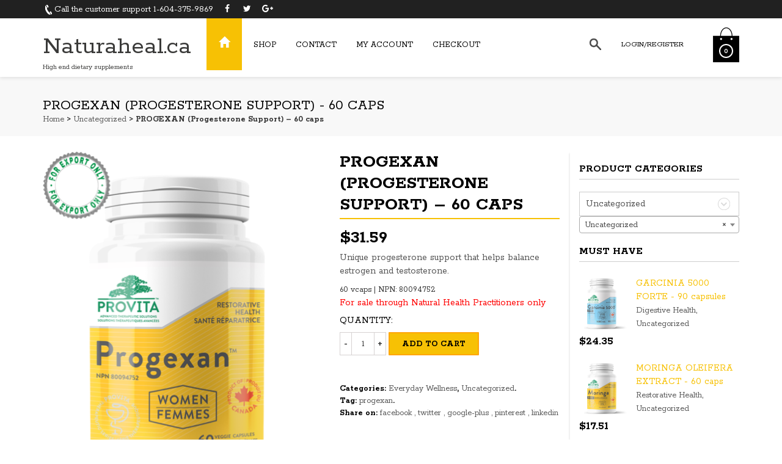

--- FILE ---
content_type: text/html; charset=UTF-8
request_url: https://naturaheal.ca/product/progexan-progesterone-support-60-caps/
body_size: 15613
content:
<!DOCTYPE html>
<!--[if IE 8]>
<html class="ie ie8 no-js" lang="en-CA" prefix="og: http://ogp.me/ns#" xmlns="http://www.w3.org/1999/xhtml" prefix="og: http://ogp.me/ns# fb: http://www.facebook.com/2008/fbml">
<![endif]-->
<!--[if !(IE 7) | !(IE 8) ]><!-->
<html class="no-js" lang="en-CA" prefix="og: http://ogp.me/ns#" xmlns="http://www.w3.org/1999/xhtml" prefix="og: http://ogp.me/ns# fb: http://www.facebook.com/2008/fbml">
<!--<![endif]-->

<!-- START HEAD -->
<head>
    <meta charset="UTF-8">
    <meta http-equiv="X-UA-Compatible" content="IE=edge">

            <meta name="viewport" content="width=device-width, initial-scale=1">
    
    <link rel="profile" href="http://gmpg.org/xfn/11">
    <link rel="pingback" href="https://naturaheal.ca/xmlrpc.php">
    <!-- HTML5 Shim and Respond.js IE8 support of HTML5 elements and media queries -->
    <!--[if lt IE 9]>
      <script src="https://naturaheal.ca/wp-content/themes/bishop/theme/assets/js/html5shiv.js"></script>
      <script src="https://naturaheal.ca/wp-content/themes/bishop/theme/assets/js/respond.min.js"></script>
    <![endif]-->
    	<script type="text/javascript">document.documentElement.className = document.documentElement.className.replace( 'no-js', '' ) + ' yes-js js_active js'</script>
	<title>PROGEXAN (Progesterone Support) - 60 caps - Naturaheal.ca</title>

<!-- This site is optimized with the Yoast SEO Premium plugin v9.2.1 - https://yoast.com/wordpress/plugins/seo/ -->
<link rel="canonical" href="https://naturaheal.ca/product/progexan-progesterone-support-60-caps/" />
<meta property="og:locale" content="en_US" />
<meta property="og:type" content="article" />
<meta property="og:title" content="PROGEXAN (Progesterone Support) - 60 caps - Naturaheal.ca" />
<meta property="og:description" content="Unique progesterone support that helps balance estrogen and testosterone.



60 vcaps | NPN: 80094752


For sale through Natural Health Practitioners only" />
<meta property="og:url" content="https://naturaheal.ca/product/progexan-progesterone-support-60-caps/" />
<meta property="og:site_name" content="Naturaheal.ca" />
<meta property="article:publisher" content="https://www.facebook.com/Naturaheal?ref=hl" />
<meta property="og:image" content="https://naturaheal.ca/wp-content/uploads/2020/10/PROGEXAN.png" />
<meta property="og:image:secure_url" content="https://naturaheal.ca/wp-content/uploads/2020/10/PROGEXAN.png" />
<meta property="og:image:width" content="820" />
<meta property="og:image:height" content="1000" />
<meta name="twitter:card" content="summary_large_image" />
<meta name="twitter:description" content="Unique progesterone support that helps balance estrogen and testosterone.    60 vcaps | NPN: 80094752   For sale through Natural Health Practitioners only" />
<meta name="twitter:title" content="PROGEXAN (Progesterone Support) - 60 caps - Naturaheal.ca" />
<meta name="twitter:site" content="@naturaheal" />
<meta name="twitter:image" content="https://naturaheal.ca/wp-content/uploads/2020/10/PROGEXAN.png" />
<meta name="twitter:creator" content="@naturaheal" />
<script type='application/ld+json'>{"@context":"https:\/\/schema.org","@type":"Organization","url":"https:\/\/naturaheal.ca\/","sameAs":["https:\/\/www.facebook.com\/Naturaheal?ref=hl","https:\/\/www.linkedin.com\/in\/naturaheal-com-ltd-a8883048\/","https:\/\/twitter.com\/naturaheal"],"@id":"https:\/\/naturaheal.ca\/#organization","name":"Naturaheal.ca","logo":""}</script>
<script type='application/ld+json'>{"@context":"https:\/\/schema.org","@type":"BreadcrumbList","itemListElement":[{"@type":"ListItem","position":1,"item":{"@id":"https:\/\/naturaheal.ca\/","name":"Home"}},{"@type":"ListItem","position":2,"item":{"@id":"https:\/\/naturaheal.ca\/shop-2\/","name":"Products"}},{"@type":"ListItem","position":3,"item":{"@id":"https:\/\/naturaheal.ca\/product\/progexan-progesterone-support-60-caps\/","name":"PROGEXAN (Progesterone Support) &#8211; 60 caps"}}]}</script>
<!-- / Yoast SEO Premium plugin. -->

<link rel='dns-prefetch' href='//www.googletagmanager.com' />
<link rel='dns-prefetch' href='//fonts.googleapis.com' />
<link rel='dns-prefetch' href='//s.w.org' />
<link rel="alternate" type="application/rss+xml" title="Naturaheal.ca &raquo; Feed" href="https://naturaheal.ca/feed/" />
<link rel="alternate" type="application/rss+xml" title="Naturaheal.ca &raquo; Comments Feed" href="https://naturaheal.ca/comments/feed/" />
		<script type="text/javascript">
			window._wpemojiSettings = {"baseUrl":"https:\/\/s.w.org\/images\/core\/emoji\/12.0.0-1\/72x72\/","ext":".png","svgUrl":"https:\/\/s.w.org\/images\/core\/emoji\/12.0.0-1\/svg\/","svgExt":".svg","source":{"concatemoji":"https:\/\/naturaheal.ca\/wp-includes\/js\/wp-emoji-release.min.js"}};
			!function(e,a,t){var n,r,o,i=a.createElement("canvas"),p=i.getContext&&i.getContext("2d");function s(e,t){var a=String.fromCharCode;p.clearRect(0,0,i.width,i.height),p.fillText(a.apply(this,e),0,0);e=i.toDataURL();return p.clearRect(0,0,i.width,i.height),p.fillText(a.apply(this,t),0,0),e===i.toDataURL()}function c(e){var t=a.createElement("script");t.src=e,t.defer=t.type="text/javascript",a.getElementsByTagName("head")[0].appendChild(t)}for(o=Array("flag","emoji"),t.supports={everything:!0,everythingExceptFlag:!0},r=0;r<o.length;r++)t.supports[o[r]]=function(e){if(!p||!p.fillText)return!1;switch(p.textBaseline="top",p.font="600 32px Arial",e){case"flag":return s([127987,65039,8205,9895,65039],[127987,65039,8203,9895,65039])?!1:!s([55356,56826,55356,56819],[55356,56826,8203,55356,56819])&&!s([55356,57332,56128,56423,56128,56418,56128,56421,56128,56430,56128,56423,56128,56447],[55356,57332,8203,56128,56423,8203,56128,56418,8203,56128,56421,8203,56128,56430,8203,56128,56423,8203,56128,56447]);case"emoji":return!s([55357,56424,55356,57342,8205,55358,56605,8205,55357,56424,55356,57340],[55357,56424,55356,57342,8203,55358,56605,8203,55357,56424,55356,57340])}return!1}(o[r]),t.supports.everything=t.supports.everything&&t.supports[o[r]],"flag"!==o[r]&&(t.supports.everythingExceptFlag=t.supports.everythingExceptFlag&&t.supports[o[r]]);t.supports.everythingExceptFlag=t.supports.everythingExceptFlag&&!t.supports.flag,t.DOMReady=!1,t.readyCallback=function(){t.DOMReady=!0},t.supports.everything||(n=function(){t.readyCallback()},a.addEventListener?(a.addEventListener("DOMContentLoaded",n,!1),e.addEventListener("load",n,!1)):(e.attachEvent("onload",n),a.attachEvent("onreadystatechange",function(){"complete"===a.readyState&&t.readyCallback()})),(n=t.source||{}).concatemoji?c(n.concatemoji):n.wpemoji&&n.twemoji&&(c(n.twemoji),c(n.wpemoji)))}(window,document,window._wpemojiSettings);
		</script>
		<style type="text/css">
img.wp-smiley,
img.emoji {
	display: inline !important;
	border: none !important;
	box-shadow: none !important;
	height: 1em !important;
	width: 1em !important;
	margin: 0 .07em !important;
	vertical-align: -0.1em !important;
	background: none !important;
	padding: 0 !important;
}
</style>
	<link rel='stylesheet' id='wp-block-library-css'  href='https://naturaheal.ca/wp-includes/css/dist/block-library/style.min.css' type='text/css' media='all' />
<link rel='stylesheet' id='wc-block-style-css'  href='https://naturaheal.ca/wp-content/plugins/woocommerce/packages/woocommerce-blocks/build/style.css' type='text/css' media='all' />
<link rel='stylesheet' id='rs-plugin-settings-css'  href='https://naturaheal.ca/wp-content/plugins/revslider/rs-plugin/css/settings.css' type='text/css' media='all' />
<style id='rs-plugin-settings-inline-css' type='text/css'>
.tp-caption a{color:#ff7302;text-shadow:none;-webkit-transition:all 0.2s ease-out;-moz-transition:all 0.2s ease-out;-o-transition:all 0.2s ease-out;-ms-transition:all 0.2s ease-out}.tp-caption a:hover{color:#ffa902}
</style>
<link rel='stylesheet' id='photoswipe-css'  href='https://naturaheal.ca/wp-content/plugins/woocommerce/assets/css/photoswipe/photoswipe.css' type='text/css' media='all' />
<link rel='stylesheet' id='photoswipe-default-skin-css'  href='https://naturaheal.ca/wp-content/plugins/woocommerce/assets/css/photoswipe/default-skin/default-skin.css' type='text/css' media='all' />
<link rel='stylesheet' id='yit-layout-css'  href='https://naturaheal.ca/wp-content/themes/bishop-child/woocommerce/style.css' type='text/css' media='' />
<style id='woocommerce-inline-inline-css' type='text/css'>
.woocommerce form .form-row .required { visibility: visible; }
</style>
<link rel='stylesheet' id='yith_wcas_frontend-css'  href='https://naturaheal.ca/wp-content/plugins/yith-woocommerce-ajax-search/assets/css/yith_wcas_ajax_search.css' type='text/css' media='all' />
<link rel='stylesheet' id='bootstrap-twitter-css'  href='https://naturaheal.ca/wp-content/themes/bishop/theme/assets/bootstrap/css/bootstrap.min.css' type='text/css' media='all' />
<link rel='stylesheet' id='parent-style-css'  href='https://naturaheal.ca/wp-content/themes/bishop/style.css' type='text/css' media='all' />
<link rel='stylesheet' id='woocommerce-parent-style-css'  href='https://naturaheal.ca/wp-content/themes/bishop/woocommerce/style.css' type='text/css' media='all' />
<link rel='stylesheet' id='font-awesome-css'  href='https://naturaheal.ca/wp-content/plugins/js_composer/assets/lib/bower/font-awesome/css/font-awesome.min.css' type='text/css' media='all' />
<style id='font-awesome-inline-css' type='text/css'>
[data-font="FontAwesome"]:before {font-family: 'FontAwesome' !important;content: attr(data-icon) !important;speak: none !important;font-weight: normal !important;font-variant: normal !important;text-transform: none !important;line-height: 1 !important;font-style: normal !important;-webkit-font-smoothing: antialiased !important;-moz-osx-font-smoothing: grayscale !important;}
</style>
<link rel='stylesheet' id='ywcfav_style-css'  href='https://naturaheal.ca/wp-content/plugins/yith-woocommerce-featured-video/assets/css/ywcfav_frontend.css' type='text/css' media='all' />
<link rel='stylesheet' id='bsf-Defaults-css'  href='https://naturaheal.ca/wp-content/uploads/smile_fonts/Defaults/Defaults.css' type='text/css' media='all' />
<link rel='stylesheet' id='font-entypo-css'  href='https://naturaheal.ca/wp-content/themes/bishop/core/assets/css/font-entypo.css' type='text/css' media='all' />
<link rel='stylesheet' id='yit-feature-tab-css'  href='https://naturaheal.ca/wp-content/themes/bishop/theme/plugins/yit-framework/modules/feature-tabs/assets/css/featurestab.css' type='text/css' media='all' />
<link rel='stylesheet' id='prettyPhoto-css'  href='https://naturaheal.ca/wp-content/themes/bishop/theme/templates/sliders/parallax/css/prettyPhoto.css' type='text/css' media='all' />
<link rel='stylesheet' id='idangerous-swiper-css'  href='https://naturaheal.ca/wp-content/themes/bishop/theme/templates/sliders/banners/css/swiper.css' type='text/css' media='all' />
<link rel='stylesheet' id='slider-banners-css'  href='https://naturaheal.ca/wp-content/themes/bishop/theme/templates/sliders/banners/css/slider.css' type='text/css' media='all' />
<link rel='stylesheet' id='slider-flexslider-css'  href='https://naturaheal.ca/wp-content/themes/bishop/theme/templates/sliders/flexslider/css/flexslider.css' type='text/css' media='all' />
<link rel='stylesheet' id='theme-stylesheet-css'  href='https://naturaheal.ca/wp-content/themes/bishop-child/style.css' type='text/css' media='all' />
<link rel='stylesheet' id='shortcodes-css'  href='https://naturaheal.ca/wp-content/themes/bishop/theme/assets/css/shortcodes.css' type='text/css' media='all' />
<link rel='stylesheet' id='widgets-theme-css'  href='https://naturaheal.ca/wp-content/themes/bishop/theme/assets/css/widgets.css' type='text/css' media='all' />
<link rel='stylesheet' id='comment-stylesheet-css'  href='https://naturaheal.ca/wp-content/themes/bishop/theme/assets/css/comment.css' type='text/css' media='all' />
<link rel='stylesheet' id='animate-css'  href='https://naturaheal.ca/wp-content/themes/bishop/theme/assets/css/animate.css' type='text/css' media='all' />
<link rel='stylesheet' id='owl-slider-css'  href='https://naturaheal.ca/wp-content/themes/bishop/theme/assets/css/owl.css' type='text/css' media='all' />
<link rel='stylesheet' id='google-fonts-css'  href='//fonts.googleapis.com/css?family=Rokkitt%3Aregular%2C700%2C400%7CSatisfy%3Aregular&#038;ver=5.3.17' type='text/css' media='all' />
<link rel='stylesheet' id='cache-dynamics-css'  href='https://naturaheal.ca/wp-content/themes/bishop-child/cache/dynamics.css' type='text/css' media='all' />
<link rel='stylesheet' id='responsive-css'  href='https://naturaheal.ca/wp-content/themes/bishop/theme/assets/css/responsive.css' type='text/css' media='all' />
<link rel='stylesheet' id='custom-css'  href='https://naturaheal.ca/wp-content/themes/bishop-child/custom.css' type='text/css' media='all' />
<script type='text/javascript'>
/* <![CDATA[ */
var yit = {"isRtl":"","ajaxurl":"https:\/\/naturaheal.ca\/wp-admin\/admin-ajax.php","responsive_menu_text":"Navigate to...","added_to_cart":"added to cart","added_to_cart_ico":"added","price_filter_slider":"no","load_gif":"https:\/\/naturaheal.ca\/wp-content\/themes\/bishop\/theme\/assets\/images\/search.gif"};
var yit_woocommerce = {"version":"3.7.0"};
/* ]]> */
</script>
<script type='text/javascript' src='https://naturaheal.ca/wp-includes/js/jquery/jquery.js'></script>
<script type='text/javascript' src='https://naturaheal.ca/wp-includes/js/jquery/jquery-migrate.min.js'></script>
<script type='text/javascript' src='https://naturaheal.ca/wp-content/plugins/revslider/rs-plugin/js/jquery.themepunch.tools.min.js'></script>
<script type='text/javascript' src='https://naturaheal.ca/wp-content/plugins/revslider/rs-plugin/js/jquery.themepunch.revolution.min.js'></script>
<script type='text/javascript' src='https://naturaheal.ca/wp-content/plugins/woocommerce/assets/js/jquery-blockui/jquery.blockUI.min.js'></script>
<script type='text/javascript'>
/* <![CDATA[ */
var wc_add_to_cart_params = {"ajax_url":"\/wp-admin\/admin-ajax.php","wc_ajax_url":"\/?wc-ajax=%%endpoint%%","i18n_view_cart":"View cart","cart_url":"https:\/\/naturaheal.ca\/cart\/","is_cart":"","cart_redirect_after_add":"no"};
/* ]]> */
</script>
<script type='text/javascript' src='https://naturaheal.ca/wp-content/plugins/woocommerce/assets/js/frontend/add-to-cart.min.js'></script>
<script type='text/javascript' src='https://naturaheal.ca/wp-content/plugins/js_composer/assets/js/vendors/woocommerce-add-to-cart.js'></script>

<!-- Google Analytics snippet added by Site Kit -->
<script type='text/javascript' src='https://www.googletagmanager.com/gtag/js?id=UA-10044202-10' async></script>
<script type='text/javascript'>
window.dataLayer = window.dataLayer || [];function gtag(){dataLayer.push(arguments);}
gtag('set', 'linker', {"domains":["naturaheal.ca"]} );
gtag("js", new Date());
gtag("set", "developer_id.dZTNiMT", true);
gtag("config", "UA-10044202-10", {"anonymize_ip":true});
gtag("config", "G-WC1Z7KGC1F");
</script>

<!-- End Google Analytics snippet added by Site Kit -->
<link rel='https://api.w.org/' href='https://naturaheal.ca/wp-json/' />
<link rel="EditURI" type="application/rsd+xml" title="RSD" href="https://naturaheal.ca/xmlrpc.php?rsd" />
<link rel="wlwmanifest" type="application/wlwmanifest+xml" href="https://naturaheal.ca/wp-includes/wlwmanifest.xml" /> 
<meta name="generator" content="WordPress 5.3.17" />
<meta name="generator" content="WooCommerce 3.7.0" />
<link rel='shortlink' href='https://naturaheal.ca/?p=3676' />
<link rel="alternate" type="application/json+oembed" href="https://naturaheal.ca/wp-json/oembed/1.0/embed?url=https%3A%2F%2Fnaturaheal.ca%2Fproduct%2Fprogexan-progesterone-support-60-caps%2F" />
<link rel="alternate" type="text/xml+oembed" href="https://naturaheal.ca/wp-json/oembed/1.0/embed?url=https%3A%2F%2Fnaturaheal.ca%2Fproduct%2Fprogexan-progesterone-support-60-caps%2F&#038;format=xml" />
<meta name="generator" content="Site Kit by Google 1.99.0" />		<script type="text/javascript">
			jQuery(document).ready(function() {
				// CUSTOM AJAX CONTENT LOADING FUNCTION
				var ajaxRevslider = function(obj) {
				
					// obj.type : Post Type
					// obj.id : ID of Content to Load
					// obj.aspectratio : The Aspect Ratio of the Container / Media
					// obj.selector : The Container Selector where the Content of Ajax will be injected. It is done via the Essential Grid on Return of Content
					
					var content = "";

					data = {};
					
					data.action = 'revslider_ajax_call_front';
					data.client_action = 'get_slider_html';
					data.token = '68d8b315c3';
					data.type = obj.type;
					data.id = obj.id;
					data.aspectratio = obj.aspectratio;
					
					// SYNC AJAX REQUEST
					jQuery.ajax({
						type:"post",
						url:"https://naturaheal.ca/wp-admin/admin-ajax.php",
						dataType: 'json',
						data:data,
						async:false,
						success: function(ret, textStatus, XMLHttpRequest) {
							if(ret.success == true)
								content = ret.data;								
						},
						error: function(e) {
							console.log(e);
						}
					});
					
					 // FIRST RETURN THE CONTENT WHEN IT IS LOADED !!
					 return content;						 
				};
				
				// CUSTOM AJAX FUNCTION TO REMOVE THE SLIDER
				var ajaxRemoveRevslider = function(obj) {
					return jQuery(obj.selector+" .rev_slider").revkill();
				};

				// EXTEND THE AJAX CONTENT LOADING TYPES WITH TYPE AND FUNCTION
				var extendessential = setInterval(function() {
					if (jQuery.fn.tpessential != undefined) {
						clearInterval(extendessential);
						if(typeof(jQuery.fn.tpessential.defaults) !== 'undefined') {
							jQuery.fn.tpessential.defaults.ajaxTypes.push({type:"revslider",func:ajaxRevslider,killfunc:ajaxRemoveRevslider,openAnimationSpeed:0.3});   
							// type:  Name of the Post to load via Ajax into the Essential Grid Ajax Container
							// func: the Function Name which is Called once the Item with the Post Type has been clicked
							// killfunc: function to kill in case the Ajax Window going to be removed (before Remove function !
							// openAnimationSpeed: how quick the Ajax Content window should be animated (default is 0.3)
						}
					}
				},30);
			});
		</script>
		        <style type="text/css">
                        body {
            background-color: #ffffff;            }
                                </style>
    <!-- [favicon] begin -->
<link rel="shortcut icon" type="image/x-icon" href="https://naturaheal.ca//wp-content/themes/bishop/favicon.ico" />
<link rel="icon" type="image/x-icon" href="https://naturaheal.ca//wp-content/themes/bishop/favicon.ico" />
<!-- [favicon] end -->

<!-- Touch icons more info: http://mathiasbynens.be/notes/touch-icons -->
<link rel="apple-touch-icon-precomposed" sizes="144x144" href="https://naturaheal.ca/wp-content/themes/bishop/apple-touch-icon-144x.png" /><link rel="apple-touch-icon-precomposed" sizes="114x114" href="https://naturaheal.ca/wp-content/themes/bishop/apple-touch-icon-114x.png" /><link rel="apple-touch-icon-precomposed" sizes="72x72" href="https://naturaheal.ca/wp-content/themes/bishop/apple-touch-icon-72x.png" /><link rel="apple-touch-icon-precomposed" sizes="57x57" href="https://naturaheal.ca/wp-content/themes/bishop/apple-touch-icon-57x.png" />
<meta property='og:site_name' content='Naturaheal.ca'/>
<meta property='og:title' content='PROGEXAN (Progesterone Support) - 60 caps - Naturaheal.ca'/>
<meta property='og:url' content='https://naturaheal.ca/product/progexan-progesterone-support-60-caps/'/>
<meta property='og:description' content='

Unique progesterone support that helps balance estrogen and testosterone.



60 vcaps | NPN: 80094752


For sale through Natural Health Practitioners only

'/>
<meta property='og:image' content='https://naturaheal.ca/wp-content/uploads/2020/10/PROGEXAN-300x366.png'/>
<meta property='og:type' content='product'/>

        <style type="text/css">

            .woocommerce ul.products li.product.list .product-wrapper .thumb-wrapper {
                width: 31.622418879056%;
                height: auto;
            }

            .woocommerce ul.products li.product.list .product-wrapper .info-product {
                width: 66.377581120944%;
            }



            .woocommerce ul.products li.product.list .product-wrapper span.onsale {
                            right: 68.987581120944%;
                        }



            .woocommerce ul.products li.product.list .product-wrapper .product-meta {
                width: 66.377581120944%;
            }

        </style>
    	<noscript><style>.woocommerce-product-gallery{ opacity: 1 !important; }</style></noscript>
	<style type="text/css">.recentcomments a{display:inline !important;padding:0 !important;margin:0 !important;}</style><meta name="generator" content="Powered by WPBakery Page Builder - drag and drop page builder for WordPress."/>
<!--[if lte IE 9]><link rel="stylesheet" type="text/css" href="https://naturaheal.ca/wp-content/plugins/js_composer/assets/css/vc_lte_ie9.min.css" media="screen"><![endif]--><noscript><style type="text/css"> .wpb_animate_when_almost_visible { opacity: 1; }</style></noscript></head>
<!-- END HEAD -->

<!-- START BODY -->
<body class="product-template-default single single-product postid-3676 theme-bishop woocommerce woocommerce-page woocommerce-no-js stretched-layout chrome responsive wpb-js-composer js-comp-ver-5.4.1 vc_responsive" id="home">

    <div id="back-top"><a href="#top"><i class="fa fa-chevron-up"></i>Back to top</a></div><!-- START WRAPPER -->
<div id="wrapper" class="clearfix"><!-- START HEADER -->
<div id="header" class="clearfix skin1 sticky-header  ">
<!-- START TOPBAR -->
    <div id="topbar"  class="" >
        <div class="container">
            <div id="topbar-left"><div id="text-2" class="widget widget_text">			<div class="textwidget"><span class="hidden-xs">
<img src="https://naturaheal.ca/wp-content/uploads/2014/06/phone.png" width="11px" height="16px" alt="Call the customer support" />Call the customer support 1-604-375-9869
</span></div>
		</div><div id="text-3" class="widget widget_text">			<div class="textwidget"><a href="https://www.facebook.com/Naturaheal/?ref=hl" target="_blank" rel="noopener noreferrer">        <i class="fa fa-facebook" style="color:inherit; font-size: 14px"></i></a>
<a href="https://twitter.com/naturaheal" target="_blank" rel="noopener noreferrer">        <i class="fa fa-twitter" style="color:inherit; font-size: 14px"></i></a> 
        <i class="fa fa-google-plus" style="color:inherit; font-size: 14px"></i></a> </div>
		</div></div>
            <div id="topbar-right">                            </div>
        </div>
    </div>
<!-- END TOPBAR --><!-- START HEADER -->
<div id="header-container">
    <div class="container">
        
<!-- START LOGO -->
<div id="logo" class="with_tagline" >

            <a id="textual" href="https://naturaheal.ca" title="Naturaheal.ca">
            Naturaheal.ca        </a>
    
            <p id='tagline'>High end dietary supplements</p>    
</div>
<!-- END LOGO -->


<!-- START HEADER SIDEBAR -->
<div id="header-sidebar">

            <!-- MOBILE MENU -->
        <div class="nav main-nav mobile-clone">
            <a href="#" class="menu-trigger fa fa-bars"></a>

            <ul id="menu-menu" class="level-1 clearfix"><li id="menu-item-1564" class="icon-home menu-item menu-item-type-post_type menu-item-object-page menu-item-home menu-item-1564"><a href="https://naturaheal.ca/"><span class="glyphicon glyphicon-home"></span></a></li>
<li id="menu-item-2428" class="menu-item menu-item-type-post_type menu-item-object-page current_page_parent menu-item-2428"><a href="https://naturaheal.ca/shop-2/">Shop</a></li>
<li id="menu-item-1566" class="menu-item menu-item-type-post_type menu-item-object-page menu-item-1566"><a href="https://naturaheal.ca/contact/">Contact</a></li>
<li id="menu-item-1567" class="menu-item menu-item-type-post_type menu-item-object-page menu-item-1567"><a href="https://naturaheal.ca/my-account/">My Account</a></li>
<li id="menu-item-1570" class="menu-item menu-item-type-post_type menu-item-object-page menu-item-1570"><a href="https://naturaheal.ca/checkout/">Checkout</a></li>
</ul>
        </div>
        <!-- END MOBILE MENU -->
    
    <div id="search_mini-2" class="widget widget_search_mini">                        <a href="#" class="search_mini_button"><span><img src="https://naturaheal.ca//wp-content/themes/bishop/theme/assets/images/icon_search.png" width="19" height="19" alt="Search"/></span></a>

            <div class="search_mini_content slideInDown">

                <div class="container">
                                    
<div class="yith-ajaxsearchform-container">
    <form role="search" method="get" id="yith-ajaxsearchform" action="https://naturaheal.ca/">
        <div>
            <label class="screen-reader-text" for="yith-s">Search for:</label>

            <input type="search"
                   value=""
                   name="s"
                   id="yith-s"
                   class="yith-s"
                   placeholder="Search for products"
                   data-loader-icon="https://naturaheal.ca/wp-content/themes/bishop/theme/assets/images/search.gif"
                   data-min-chars="3" />

            <input type="submit" id="yith-searchsubmit" value="Search" />
            <input type="hidden" name="post_type" value="product" />
            
        </div>
    </form>
</div>                                </div>            </div>
            </div>                <div id="welcome-menu-login" class="nav">
                    <ul id="menu-welcome-login">
                        <li class="menu-item login-menu">
                            <a href="https://naturaheal.ca/my-account/">Login/Register<span class="sf-sub-indicator"> +</span></a>

                            
                            <div class="submenu clearfix" style="display: none;">
                                <div class="clearfix login-box with_registration">
                                    <div id="customer_login">
                                    <div class="customer-login-box customer-login-box1">
                                        <h4>Login</h4>
                                            <form method="post" class="login">
                                                                                                <div class="form-group">
                                                    <label for="username">Username or email address <span class="required">*</span></label>
                                                    <input type="text" class="form-control" name="username" id="username" value=""/>
                                                </div>
                                                <div class="form-group">
                                                    <label for="password">Password <span class="required">*</span></label>
                                                    <input class="form-control" type="password" name="password" id="password" />
                                                </div>
                                                                                                <div class="form-group">
                                                    <input type="hidden" id="_wpnonce" name="_wpnonce" value="9658656696" /><input type="hidden" name="_wp_http_referer" value="/product/progexan-progesterone-support-60-caps/" />                                                    <input type="submit" class="button button-login" name="login" value="Login" />
                                                    <p class="lost_password">
                                                        <a href="https://naturaheal.ca/my-account/lost-password/">Lost password?</a>
                                                    </p>
                                                   <!-- <label for="rememberme" class="inline">
                                                        <input name="rememberme" type="checkbox" id="rememberme" value="forever" /> Remember me                                                    </label> -->
                                                </div>
                                                <div class="form-group">
                                                                                                    </div>

												
                                            </form>
                                    </div>
                                        

                                        <div class="customer-login-box customer-login-box2">

                                            
                                            <h4>First time here? Create your account</h4>

                                            <form method="post" class="register" id="login-form">
                                                                                                
                                                <div class="form-group">
                                                    <label for="reg_email">Email address <span class="required">*</span></label>
                                                    <input type="email" class="form-control" name="email" id="reg_email" value="" />
                                                </div>

                                                <div class="form-group">
                                                    
                                                        <p class="form-row form-row-wide">
                                                            <label for="reg_password">Password <span class="required">*</span></label>
                                                            <input type="password" class="form-control" name="password" id="reg_password"  />
                                                        </p>

                                                    

                                                </div>


                                                <!-- Spam Trap -->
                                                <div style="left:-999em; position:absolute;"><label for="trap">Anti-spam</label><input type="text" name="email_2" id="trap" tabindex="-1" /></div>

                                                                                                <div class="woocommerce-privacy-policy-text"></div>                                                                                                
                                                <div class="form-group">
                                                    <input type="hidden" id="_wpnonce" name="_wpnonce" value="a2e11b2995" /><input type="hidden" name="_wp_http_referer" value="/product/progexan-progesterone-support-60-caps/" />                                                    <input type="submit" class="button button-register" name="register" value="Register &#xffeb;" />
                                                </div>

                                                
                                            </form>

                                        </div>

                                    </div>
                                                                </div>

                            </div>

                            
                        </li>
                    </ul>
                </div>
                    <div class="yit_cart_widget widget_shopping_cart">
    		<div class="cart_label">
                                <a href="https://naturaheal.ca/cart/" class="cart-items" style="background: url(https://naturaheal.ca//wp-content/themes/bishop/theme/assets/images/cart.png) no-repeat center">
                    <span class="yit-mini-cart-icon">
                        <span class="cart-items-number">0</span>
                    </span>
                </a>
            </div>

            <div class="cart_wrapper" style="display:none">

                <div class="widget_shopping_cart_content group">
                    <ul class="cart_list product_list_widget">
                        <li class="empty">No products in the cart.</li>
                    </ul>
                </div>
            </div>

            <script type="text/javascript">
            jQuery(document).ready(function($){
				"use strict";

                $(document).on('mouseover', '.cart_label', function(){
                    $(this).next('.cart_wrapper').fadeIn(300);
                }).on('mouseleave', '.cart_label', function(){
                    $(this).next('.cart_wrapper').fadeOut(300);
                });

                $(document)
                    .on('mouseenter', '.cart_wrapper', function(){ $(this).stop(true,true).show() })
                    .on('mouseleave', '.cart_wrapper',  function(){ $(this).fadeOut(300) });
            });
            </script>
        </div>
		
    <!-- cart -->
    
</div>
<!-- END HEADER SIDEBAR -->

<!-- START NAVIGATION -->
<div id="nav" class="nav">

    <ul id="menu-menu-1" class="level-1 clearfix"><li id="menu-item-1564" class="icon-home menu-item menu-item-type-post_type menu-item-object-page menu-item-home menu-item-children-0"><a href="https://naturaheal.ca/"><span class="glyphicon glyphicon-home"></span></a></li>
<li id="menu-item-2428" class="menu-item menu-item-type-post_type menu-item-object-page current_page_parent menu-item-children-0"><a href="https://naturaheal.ca/shop-2/">Shop</a></li>
<li id="menu-item-1566" class="menu-item menu-item-type-post_type menu-item-object-page menu-item-children-0"><a href="https://naturaheal.ca/contact/">Contact</a></li>
<li id="menu-item-1567" class="menu-item menu-item-type-post_type menu-item-object-page menu-item-children-0"><a href="https://naturaheal.ca/my-account/">My Account</a></li>
<li id="menu-item-1570" class="menu-item menu-item-type-post_type menu-item-object-page menu-item-children-0"><a href="https://naturaheal.ca/checkout/">Checkout</a></li>
</ul>
</div>
<!-- END NAVIGATION -->


</div>
</div>
<!-- END HEADER CONTAINER --></div>


        <!-- END SLIDER -->

	<!-- START PRIMARY -->
<div id="primary">
    <div id="title_bar" class="clearfix title_bar_single_product"><div class="container"><div class="row"><div class="col-sm-12"><h2>PROGEXAN (Progesterone Support) - 60 caps</h2><nav class="woocommerce-breadcrumb"><a class="home" href="https://naturaheal.ca">Home</a> > <a href="https://naturaheal.ca/product-category/uncategorized/">Uncategorized</a> > PROGEXAN (Progesterone Support) &#8211; 60 caps</nav></div></div></div></div>    <div class="container sidebar-right clearfix">
        <div class="row">

<!-- START CONTENT -->
<div class="content col-sm-9 clearfix" role="main">
		
			
<div class="woocommerce-notices-wrapper"></div>
<div itemscope id="product-3676" class="product post-3676 type-product status-publish has-post-thumbnail product_cat-everyday-wellness product_cat-uncategorized product_tag-progexan first instock shipping-taxable purchasable product-type-simple">

	<div class="woocommerce-product-gallery woocommerce-product-gallery--with-images woocommerce-product-gallery--columns-4 images" data-columns="4" style="opacity: 0; transition: opacity .25s ease-in-out;">
	<figure class="woocommerce-product-gallery__wrapper">
		<div data-thumb="https://naturaheal.ca/wp-content/uploads/2020/10/PROGEXAN-100x100.png" class="woocommerce-product-gallery__image"><a href="https://naturaheal.ca/wp-content/uploads/2020/10/PROGEXAN.png"><img width="468" height="571" src="https://naturaheal.ca/wp-content/uploads/2020/10/PROGEXAN-468x571.png" class="attachment-shop_single size-shop_single wp-post-image" alt="" title="PROGEXAN" data-caption="" data-src="https://naturaheal.ca/wp-content/uploads/2020/10/PROGEXAN.png" data-large_image="https://naturaheal.ca/wp-content/uploads/2020/10/PROGEXAN.png" data-large_image_width="820" data-large_image_height="1000" /></a></div>	</figure>
</div>

	<div class="summary entry-summary" style="width:44.778761061947%;padding-left:20px;">

		
<h1 itemprop="name" class="product_title entry-title" style=text-transform:uppercase; >PROGEXAN (Progesterone Support) &#8211; 60 caps</h1>


<p class="price"><span class="woocommerce-Price-amount amount"><span class="woocommerce-Price-currencySymbol">&#36;</span>31.59</span></p>
<div class="woocommerce-product-details__short-description">
	<div class="product__description rte quick-add-hidden">
<p>Unique progesterone support that helps balance estrogen and testosterone.</p>
</div>
<div class="benifitss"></div>
<div class="caps_npn">60 vcaps | NPN: 80094752</div>
<div class="p_tag">
<p><span style="color: #ff0000;">For sale through Natural Health Practitioners only</span></p>
</div>
</div>

<div class="clear"></div>


    
    <form class="cart" method="post" enctype='multipart/form-data'>
        
        
            <h4 class="quantity_label">Quantity: </h4>
            
            	<div class="quantity">
				<label class="screen-reader-text" for="quantity_6970803e2dba4">PROGEXAN (Progesterone Support) - 60 caps quantity</label>
		<input
			type="number"
			id="quantity_6970803e2dba4"
			class="input-text qty text"
			step="1"
			min="1"
			max=""
			name="quantity"
			value="1"
			title="Qty"
			size="4"
			inputmode="numeric" />
			</div>
	
        <input type="hidden" name="add-to-cart" value="3676" />

                    <button type="submit" class="single_add_to_cart_button btn btn-alternative">Add to cart</button>
        

            </form>

    
<div class="product_meta">

	
	
	Categories: <div class="posted_in"><a href="https://naturaheal.ca/product-category/everyday-wellness/" rel="tag">Everyday Wellness</a>, <a href="https://naturaheal.ca/product-category/uncategorized/" rel="tag">Uncategorized</a>.</div><div class='clear'></div>Tag: <div class="tagged_as"><a href="https://naturaheal.ca/product-tag/progexan/" rel="tag">progexan</a>.</div><div class='clear'></div>
</div><div class="product-share">Share on: <div class='share-container'><div class='socials-container '><div class="socials">
    <div class="socials-text">
        <a href="https://www.facebook.com/sharer.php?u=https%3A%2F%2Fnaturaheal.ca%2Fproduct%2Fprogexan-progesterone-support-60-caps%2F&t=PROGEXAN+%28Progesterone+Support%29+%26%238211%3B+60+caps" class="link-facebook" target="_blank">
            facebook        </a>
    </div>



    <div class="socials-text">
        <a href="https://twitter.com/share?url=https%3A%2F%2Fnaturaheal.ca%2Fproduct%2Fprogexan-progesterone-support-60-caps%2F&text=PROGEXAN+%28Progesterone+Support%29+%26%238211%3B+60+caps" class="link-twitter" target="_blank">
            twitter        </a>
    </div>



    <div class="socials-text">
        <a href="https://plus.google.com/share?url=https%3A%2F%2Fnaturaheal.ca%2Fproduct%2Fprogexan-progesterone-support-60-caps%2F&title=PROGEXAN+%28Progesterone+Support%29+%26%238211%3B+60+caps" class="link-google-plus" target="_blank">
            google-plus        </a>
    </div>



    <div class="socials-text">
        <a href="http://pinterest.com/pin/create/button/?url=https%3A%2F%2Fnaturaheal.ca%2Fproduct%2Fprogexan-progesterone-support-60-caps%2F&media=https://naturaheal.ca/wp-content/uploads/2020/10/PROGEXAN.png&description=%3Cdiv+class%3D%22product__description+rte+quick-add-hidden%22%3E%0D%0A%0D%0AUnique+progesterone+support+that+helps+balance+estrogen+and+testosterone.%0D%0A%0D%0A%3C%2Fdiv%3E%0D%0A%3Cdiv+class%3D%22benifitss%22%3E%3C%2Fdiv%3E%0D%0A%3Cdiv+class%3D%22caps_npn%22%3E60+vcaps%C2%A0%7C%C2%A0NPN%3A+80094752%3C%2Fdiv%3E%0D%0A%3Cdiv+class%3D%22p_tag%22%3E%0D%0A%0D%0A%3Cspan+style%3D%22color%3A+%23ff0000%3B%22%3EFor+sale+through+Natural+Health+Practitioners+only%3C%2Fspan%3E%0D%0A%0D%0A%3C%2Fdiv%3E" class="link-pinterest" target="_blank">
            pinterest        </a>
    </div>



    <div class="socials-text">
        <a href="http://www.linkedin.com/shareArticle?mini=true&url=https%3A%2F%2Fnaturaheal.ca%2Fproduct%2Fprogexan-progesterone-support-60-caps%2F&title=PROGEXAN+%28Progesterone+Support%29+%26%238211%3B+60+caps&summary=%3Cdiv+class%3D%22product__description+rte+quick-add-hidden%22%3E%0D%0A%0D%0AUnique+progesterone+support+that+helps+balance+estrogen+and+testosterone.%0D%0A%0D%0A%3C%2Fdiv%3E%0D%0A%3Cdiv+class%3D%22benifitss%22%3E%3C%2Fdiv%3E%0D%0A%3Cdiv+class%3D%22caps_npn%22%3E60+vcaps%C2%A0%7C%C2%A0NPN%3A+80094752%3C%2Fdiv%3E%0D%0A%3Cdiv+class%3D%22p_tag%22%3E%0D%0A%0D%0A%3Cspan+style%3D%22color%3A+%23ff0000%3B%22%3EFor+sale+through+Natural+Health+Practitioners+only%3C%2Fspan%3E%0D%0A%0D%0A%3C%2Fdiv%3E" class="link-linkedin" target="_blank">
            linkedin        </a>
    </div>


</div></div></div></div><div class="clearfix"></div>
	</div><!-- .summary -->

    <div class="clearfix"></div>

	
<div class="single-product-tabs vertical">
    <ul class="tabs">
        
            <li class="description_tab">
                <div class="tab_name active">
                    <h4>
                        Description                        <span class="fa fa-plus"></span>
                    </h4>
                </div>
                <div class="panel entry-content" id="tab-description" style="display: block;"">
                    
	<h2>Description</h2>

<h1>Progexan</h1>
<p>Unique progesterone support that helps balance estrogen and testosterone.</p>
<div class="caps_npn">60 vcaps | NPN: 80094752</div>
<div class="p_tag">
<p><span style="color: #ff0000;">For sale through Natural Health Practitioners only</span></p>
<h2>Medicinal Ingredients</h2>
<figure class="table">
<table>
<tbody>
<tr>
<td>Each vegan capsule contains:</td>
<td>Quantity</td>
</tr>
<tr>
<td><i>Rhizoma Dioscoreae</i> 10:1 extract</td>
<td>416 mg</td>
</tr>
<tr>
<td><i>Rhizoma Smilacis glabrae</i> 4:1 extract</td>
<td>105 mg</td>
</tr>
<tr>
<td><i>Semen Trigonellae</i> 10:1 extract</td>
<td>105 mg</td>
</tr>
</tbody>
</table>
</figure>
<figure class="table">
<table class="ck-table-resized">
<colgroup>
<col />
<col /></colgroup>
<tbody>
<tr>
<td>
<h3><strong>Non Medicinal Ingredients</strong></h3>
<p>Microcrystalline cellulose, ascorbyl palmitate.<br />
<strong>Capsule shell:</strong> hypromellose (vegan gelatin).</td>
<td>
<h3>Does not contain</h3>
<p>GMO ingredients, dairy, egg, gluten, soy, wheat, corn, yeast, nuts, artificial sweeteners, colors or flavors.</p>
<p>&nbsp;</td>
</tr>
</tbody>
</table>
<h2>Recommended dose</h2>
<p>Adults take 2 capsules 1-2 times per day.</p>
<h2>Cautions:</h2>
<p>Do not use if you are pregnant or breastfeeding. If symptoms persist or worsen, or if new symptoms develop, discontinue use and consult a health care practitioner. If you are taking prescription medications, consult a health care practitioner prior to use. For prolonged use, consult a health care practitioner.</p>
<p>Do not use if seal is broken. <strong>Keep out of reach of children. </strong>Keep sealed, store in a cool, dry place at 15–25ºC.</figure>
</div>
                </div>
            </li>

            </ul>

</div>
	<meta itemprop="url" content="https://naturaheal.ca/product/progexan-progesterone-support-60-caps/" />

</div><!-- #product-3676 -->


    <div class="clearfix related products">

        <h3>Related Products</h3>

        <div class="row">
    <ul class="clearfix products masonry">
        
            <li class="post-1917 product type-product status-publish has-post-thumbnail product_cat-anti-inflammatories product_cat-digestive-health product_cat-uncategorized product_tag-liver product_shipping_class-shipping-weight first instock shipping-taxable purchasable product-type-simple masonry_item col-sm-4">

    <div class="product-wrapper">

        <a href="https://naturaheal.ca/product/liver-hepato-protect-45capsules/" class="woocommerce-LoopProduct-link woocommerce-loop-product__link">
        <div class="thumb-wrapper slideup"><a href="https://naturaheal.ca/product/liver-hepato-protect-45capsules/" class="thumb"><img width="268" height="300" src="https://naturaheal.ca/wp-content/uploads/2015/09/LIVER-HEPATO-PROTECT-268x300.png" class="attachment-woocommerce_thumbnail size-woocommerce_thumbnail" alt="" /></a><div class="quick-view" data-product_id="1917"><a id="quick-view-trigger-1917" href="#" class="trigger" data-item_id="1917">+ Quick View</a><a href="/product/progexan-progesterone-support-60-caps/?add-to-cart=1917" data-quantity="1" class="btn button product_type_simple add_to_cart_button ajax_add_to_cart" data-product_id="1917" data-product_sku="" aria-label="Add &ldquo;LIVER HEPATO PROTECT - 45capsules&rdquo; to your cart" rel="nofollow"><img src="https://naturaheal.ca/wp-content/themes/bishop/images/ico-cart.png" alt="ico-cart" class="ico-cart" height="26" width="20"/></a></div></div>        <div class="clearfix info-product slideup">

            <h3><a href="https://naturaheal.ca/product/liver-hepato-protect-45capsules/">LIVER HEPATO PROTECT &#8211; 45capsules</a></h3>
	<span class="price"><span class="woocommerce-Price-amount amount"><span class="woocommerce-Price-currencySymbol">&#36;</span>24.98</span></span>
<div class="product-rating"><span class="star-empty"><span class="star" style="width:0%"></span></span></div><div class="product-description"><div class="woocommerce-product-details__short-description">
	<p>An excellent liver detoxifier, improving bile &amp; liver function.</p>
<p>45 / 90 vcaps | NPN: 80067872</p>
</div>
</div>        </div>

        
    </div>

</li>

        
            <li class="post-1887 product type-product status-publish has-post-thumbnail product_cat-immunne-health product_cat-uncategorized product_tag-goldenseal product_shipping_class-shipping-weight  instock shipping-taxable purchasable product-type-simple masonry_item col-sm-4">

    <div class="product-wrapper">

        <a href="https://naturaheal.ca/product/goldenseal-coptis-c-1000-90caps/" class="woocommerce-LoopProduct-link woocommerce-loop-product__link">
        <div class="thumb-wrapper slideup"><a href="https://naturaheal.ca/product/goldenseal-coptis-c-1000-90caps/" class="thumb"><img width="268" height="300" src="https://naturaheal.ca/wp-content/uploads/2015/08/GOLDENSEAL-COPTIS-268x300.png" class="attachment-woocommerce_thumbnail size-woocommerce_thumbnail" alt="" /></a><div class="quick-view" data-product_id="1887"><a id="quick-view-trigger-1887" href="#" class="trigger" data-item_id="1887">+ Quick View</a><a href="/product/progexan-progesterone-support-60-caps/?add-to-cart=1887" data-quantity="1" class="btn button product_type_simple add_to_cart_button ajax_add_to_cart" data-product_id="1887" data-product_sku="" aria-label="Add &ldquo;GoldenSeal Coptis C 1000 - 90Caps&rdquo; to your cart" rel="nofollow"><img src="https://naturaheal.ca/wp-content/themes/bishop/images/ico-cart.png" alt="ico-cart" class="ico-cart" height="26" width="20"/></a></div></div>        <div class="clearfix info-product slideup">

            <h3><a href="https://naturaheal.ca/product/goldenseal-coptis-c-1000-90caps/">GoldenSeal Coptis C 1000 &#8211; 90Caps</a></h3>
	<span class="price"><span class="woocommerce-Price-amount amount"><span class="woocommerce-Price-currencySymbol">&#36;</span>28.35</span></span>
<div class="product-rating"><span class="star-empty"><span class="star" style="width:0%"></span></span></div><div class="product-description"><div class="woocommerce-product-details__short-description">
	<div class="product__description rte quick-add-hidden">
<p>Preparation based on the theory of Traditional Chinese Medicine</p>
<p>90 vcaps | NPN: 80044299</p>
</div>
</div>
</div>        </div>

        
    </div>

</li>

        
            <li class="post-1854 product type-product status-publish has-post-thumbnail product_cat-restorative-health product_cat-uncategorized product_tag-foo-ti-teng product_shipping_class-shipping-weight last instock shipping-taxable purchasable product-type-simple masonry_item col-sm-4">

    <div class="product-wrapper">

        <a href="https://naturaheal.ca/product/foo-ti-teng-biovit-41-extract/" class="woocommerce-LoopProduct-link woocommerce-loop-product__link">
        <div class="thumb-wrapper slideup"><a href="https://naturaheal.ca/product/foo-ti-teng-biovit-41-extract/" class="thumb"><img width="268" height="300" src="https://naturaheal.ca/wp-content/uploads/2015/08/BIOVIT-FOO-TI-TENG-268x300.png" class="attachment-woocommerce_thumbnail size-woocommerce_thumbnail" alt="" /></a><div class="quick-view" data-product_id="1854"><a id="quick-view-trigger-1854" href="#" class="trigger" data-item_id="1854">+ Quick View</a><a href="/product/progexan-progesterone-support-60-caps/?add-to-cart=1854" data-quantity="1" class="btn button product_type_simple add_to_cart_button ajax_add_to_cart" data-product_id="1854" data-product_sku="" aria-label="Add &ldquo;FOO TI TENG BIOVIT (4:1 extract)&rdquo; to your cart" rel="nofollow"><img src="https://naturaheal.ca/wp-content/themes/bishop/images/ico-cart.png" alt="ico-cart" class="ico-cart" height="26" width="20"/></a></div></div>        <div class="clearfix info-product slideup">

            <h3><a href="https://naturaheal.ca/product/foo-ti-teng-biovit-41-extract/">FOO TI TENG BIOVIT (4:1 extract)</a></h3>
	<span class="price"><span class="woocommerce-Price-amount amount"><span class="woocommerce-Price-currencySymbol">&#36;</span>18.99</span></span>
<div class="product-rating"><span class="star-empty"><span class="star" style="width:0%"></span></span></div><div class="product-description"><div class="woocommerce-product-details__short-description">
	<div class="product__description rte quick-add-hidden">
<div class="product__description rte quick-add-hidden">
<p>Effective in benefiting hair, skin and nail health. It’s also known as He Shou Wu</p>
</div>
<div class="caps_npn">90 vcaps | NPN: 80064873</div>
</div>
</div>
</div>        </div>

        
    </div>

</li>

        
            </ul>
</div>
    </div>



		
	
</div>


<!-- START SIDEBAR -->
<div class="sidebar sidebar-right col-sm-3 clearfix" role="secondary">

    <div id="woocommerce_product_categories-3" class="widget woocommerce widget_product_categories"><h3 class="widget-title">Product Categories</h3><select  name='product_cat' id='product_cat' class='dropdown_product_cat' >
	<option value=''>Select a category</option>
	<option class="level-0" value="anti-aging">Anti &#8211; Aging</option>
	<option class="level-0" value="anti-inflammatories">Anti-Inflammatories</option>
	<option class="level-0" value="coenzymes">Coenzymes</option>
	<option class="level-0" value="cognitive-health">Cognitive Health</option>
	<option class="level-0" value="digestive-health">Digestive Health</option>
	<option class="level-0" value="everyday-wellness">Everyday Wellness</option>
	<option class="level-0" value="heart-health">Heart Health</option>
	<option class="level-0" value="immunne-health">Immunne Health</option>
	<option class="level-0" value="probiotics">Probiotics</option>
	<option class="level-0" value="restorative-health">Restorative Health</option>
	<option class="level-0" value="therapeutic-mushrooms">Therapeutic Mushrooms</option>
	<option class="level-0" value="uncategorized" selected="selected">Uncategorized</option>
	<option class="level-0" value="vitamin-b">Vitamin B</option>
	<option class="level-0" value="vitamin-c-bioflavonoids">Vitamin C, Bioflavonoids</option>
	<option class="level-0" value="vitamins-and-minerals">Vitamins and Minerals</option>
</select>
</div><div id="woocommerce_products-4" class="widget woocommerce widget_products"><h3 class="widget-title">MUST HAVE</h3><ul class="product_list_widget"><li>
	
	<a href="https://naturaheal.ca/product/provita-nutrition-garcinia-5000/" title="GARCINIA 5000 FORTE - 90 capsules">
		<img width="268" height="300" src="https://naturaheal.ca/wp-content/uploads/2014/06/GARCINIA-5000-268x300.png" class="attachment-woocommerce_thumbnail size-woocommerce_thumbnail" alt="" />		<span class="product-title">GARCINIA 5000 FORTE - 90 capsules</span>
	</a>

	<span class="product_cat">
		<a href="https://naturaheal.ca/product-category/digestive-health/" rel="tag">Digestive Health</a>, <a href="https://naturaheal.ca/product-category/uncategorized/" rel="tag">Uncategorized</a>	</span>

					
	<span class="product_price">
		<span class="woocommerce-Price-amount amount"><span class="woocommerce-Price-currencySymbol">&#36;</span>24.35</span>	</span>

	</li>
<li>
	
	<a href="https://naturaheal.ca/product/moringa-oleifera-extract-60-caps/" title="MORINGA OLEIFERA EXTRACT - 60 caps">
		<img width="268" height="300" src="https://naturaheal.ca/wp-content/uploads/2014/06/MORINGA-FORTE-268x300.png" class="attachment-woocommerce_thumbnail size-woocommerce_thumbnail" alt="" />		<span class="product-title">MORINGA OLEIFERA EXTRACT - 60 caps</span>
	</a>

	<span class="product_cat">
		<a href="https://naturaheal.ca/product-category/restorative-health/" rel="tag">Restorative Health</a>, <a href="https://naturaheal.ca/product-category/uncategorized/" rel="tag">Uncategorized</a>	</span>

					
	<span class="product_price">
		<span class="woocommerce-Price-amount amount"><span class="woocommerce-Price-currencySymbol">&#36;</span>17.51</span>	</span>

	</li>
</ul></div><div id="yit_text_image-3" class="widget yit_text_image"><div class="clearfix widget-wrap"><h3 class="widget-title">Secure Paypal Checkout</h3><div><div class="clearfix widget_image left"><i class="fa fa-credit-card" ></i></div><div class="widget_text left">Pay your order with your Credit Card through Paypal (you don't need to have a Paypal Account to do this)</div></div></div></div>
</div>
<!-- END SIDEBAR -->

        </div>
    </div>
    </div>
<!-- END PRIMARY -->

	
    <div id="footer-copyright-group">
        <!-- START FOOTER -->
<div class="clear"></div>
<div id="footer">
    <div class="container">
        <div class="row">
                                                <div class="footer-row-1 footer-columns-4">
                    <div id="text-6" class="widget col-sm-3 widget_text"><h5>ABOUT US</h5>			<div class="textwidget"><p>This is a <b>WEBSITE STORE ONLY</b>, located in Vancouver, Canada. We ship worldwide from our warehouse in Port Coquitlam, BC</p>

<p>        <span class="icon-circle" style="width:35px; height:35px; ;">
        <i class="fa fa-phone" style=" font-size: 20px"></i>    </span>
Customer support: 1-604-375-9869</p>

<p>        <span class="icon-circle" style="width:35px; height:35px; ;">
        <i class="fa fa-envelope-o" style=" font-size: 18px"></i>    </span>
Send us an email at <a href="mailto:naturaheal@hotmail.com">naturaheal@hotmail.com</a></p></div>
		</div><div id="woocommerce_top_rated_products-2" class="widget col-sm-3 woocommerce widget_top_rated_products"><h5>best seller</h5><ul class="product_list_widget"><li>
	
	<a href="https://naturaheal.ca/product/neuro-max-60-vcaps/" title="NEURO MAX - 60 Vcaps">
		<img width="268" height="300" src="https://naturaheal.ca/wp-content/uploads/2020/12/NEURO-MAX-268x300.png" class="attachment-woocommerce_thumbnail size-woocommerce_thumbnail" alt="" />		<span class="product-title">NEURO MAX - 60 Vcaps</span>
	</a>

	<span class="product_cat">
		<a href="https://naturaheal.ca/product-category/cognitive-health/" rel="tag">Cognitive Health</a>, <a href="https://naturaheal.ca/product-category/everyday-wellness/" rel="tag">Everyday Wellness</a>, <a href="https://naturaheal.ca/product-category/uncategorized/" rel="tag">Uncategorized</a>	</span>

					
	<span class="product_price">
		<span class="woocommerce-Price-amount amount"><span class="woocommerce-Price-currencySymbol">&#36;</span>51.98</span>	</span>

	</li>
<li>
	
	<a href="https://naturaheal.ca/product/lutein-and-zeaxanthin-30-capsules/" title="Lutein Forte - 60 Capsules">
		<img width="268" height="300" src="https://naturaheal.ca/wp-content/uploads/2015/10/LUTEIN-PRO-268x300.png" class="attachment-woocommerce_thumbnail size-woocommerce_thumbnail" alt="" />		<span class="product-title">Lutein Forte - 60 Capsules</span>
	</a>

	<span class="product_cat">
		<a href="https://naturaheal.ca/product-category/cognitive-health/" rel="tag">Cognitive Health</a>, <a href="https://naturaheal.ca/product-category/uncategorized/" rel="tag">Uncategorized</a>	</span>

					
	<span class="product_price">
		<span class="woocommerce-Price-amount amount"><span class="woocommerce-Price-currencySymbol">&#36;</span>19.85</span>	</span>

	</li>
</ul></div><div id="woocommerce_products-5" class="widget col-sm-3 woocommerce widget_products"><h5>must have</h5><ul class="product_list_widget"><li>
	
	<a href="https://naturaheal.ca/product/provita-nutrition-garcinia-5000/" title="GARCINIA 5000 FORTE - 90 capsules">
		<img width="268" height="300" src="https://naturaheal.ca/wp-content/uploads/2014/06/GARCINIA-5000-268x300.png" class="attachment-woocommerce_thumbnail size-woocommerce_thumbnail" alt="" />		<span class="product-title">GARCINIA 5000 FORTE - 90 capsules</span>
	</a>

	<span class="product_cat">
		<a href="https://naturaheal.ca/product-category/digestive-health/" rel="tag">Digestive Health</a>, <a href="https://naturaheal.ca/product-category/uncategorized/" rel="tag">Uncategorized</a>	</span>

					
	<span class="product_price">
		<span class="woocommerce-Price-amount amount"><span class="woocommerce-Price-currencySymbol">&#36;</span>24.35</span>	</span>

	</li>
<li>
	
	<a href="https://naturaheal.ca/product/moringa-oleifera-extract-60-caps/" title="MORINGA OLEIFERA EXTRACT - 60 caps">
		<img width="268" height="300" src="https://naturaheal.ca/wp-content/uploads/2014/06/MORINGA-FORTE-268x300.png" class="attachment-woocommerce_thumbnail size-woocommerce_thumbnail" alt="" />		<span class="product-title">MORINGA OLEIFERA EXTRACT - 60 caps</span>
	</a>

	<span class="product_cat">
		<a href="https://naturaheal.ca/product-category/restorative-health/" rel="tag">Restorative Health</a>, <a href="https://naturaheal.ca/product-category/uncategorized/" rel="tag">Uncategorized</a>	</span>

					
	<span class="product_price">
		<span class="woocommerce-Price-amount amount"><span class="woocommerce-Price-currencySymbol">&#36;</span>17.51</span>	</span>

	</li>
</ul></div><div id="woocommerce_product_categories-5" class="widget col-sm-3 woocommerce widget_product_categories"><h5>Product categories</h5><ul class="product-categories"><li class="cat-item cat-item-3662"><a href="https://naturaheal.ca/product-category/anti-aging/">Anti - Aging</a></li>
<li class="cat-item cat-item-3663"><a href="https://naturaheal.ca/product-category/anti-inflammatories/">Anti-Inflammatories</a></li>
<li class="cat-item cat-item-37"><a href="https://naturaheal.ca/product-category/coenzymes/">Coenzymes</a></li>
<li class="cat-item cat-item-3664"><a href="https://naturaheal.ca/product-category/cognitive-health/">Cognitive Health</a></li>
<li class="cat-item cat-item-3667"><a href="https://naturaheal.ca/product-category/digestive-health/">Digestive Health</a></li>
<li class="cat-item cat-item-3665"><a href="https://naturaheal.ca/product-category/everyday-wellness/">Everyday Wellness</a></li>
<li class="cat-item cat-item-3666"><a href="https://naturaheal.ca/product-category/heart-health/">Heart Health</a></li>
<li class="cat-item cat-item-3668"><a href="https://naturaheal.ca/product-category/immunne-health/">Immunne Health</a></li>
<li class="cat-item cat-item-107"><a href="https://naturaheal.ca/product-category/probiotics/">Probiotics</a></li>
<li class="cat-item cat-item-3669"><a href="https://naturaheal.ca/product-category/restorative-health/">Restorative Health</a></li>
<li class="cat-item cat-item-106"><a href="https://naturaheal.ca/product-category/therapeutic-mushrooms/">Therapeutic Mushrooms</a></li>
<li class="cat-item cat-item-2889 current-cat"><a href="https://naturaheal.ca/product-category/uncategorized/">Uncategorized</a></li>
<li class="cat-item cat-item-110"><a href="https://naturaheal.ca/product-category/vitamin-b/">Vitamin B</a></li>
<li class="cat-item cat-item-109"><a href="https://naturaheal.ca/product-category/vitamin-c-bioflavonoids/">Vitamin C, Bioflavonoids</a></li>
<li class="cat-item cat-item-108"><a href="https://naturaheal.ca/product-category/vitamins-and-minerals/">Vitamins and Minerals</a></li>
</ul></div>                </div>
                <div class="clear"></div>
                                        </div>
    </div>
</div>
<!-- END FOOTER -->
                <!-- START COPYRIGHT -->
        <div id="copyright">
            <div class="container">
                <div class="border">
                    <div class="row fluid">
                                <div class="left col-sm-6">
                <p>copyright 2015 - <a href="#">Naturaheal.ca</a></p>
    </div>
        <div class="right col-sm-6">
                    </div>
                        </div>
                </div>
            </div>
        </div>
        <!-- END COPYRIGHT -->
            </div>
</div>
<!-- END WRAPPER -->


<div class="quick-view-overlay quick-view-overlay-contentscale">

	<div class="content-wrapper">
		<div class="main">

			<div class="container">

				<div class="head clearfix">
					<a href="#" class="overlay-close remove"><i class="fa fa-times"></i>CLOSE</a>
				</div>

			</div>

		</div>
	</div>

</div><script type="application/ld+json">{"@context":"https:\/\/schema.org\/","@graph":[{"@context":"https:\/\/schema.org\/","@type":"BreadcrumbList","itemListElement":[{"@type":"ListItem","position":1,"item":{"name":"Home","@id":"https:\/\/naturaheal.ca"}},{"@type":"ListItem","position":2,"item":{"name":"Uncategorized","@id":"https:\/\/naturaheal.ca\/product-category\/uncategorized\/"}},{"@type":"ListItem","position":3,"item":{"name":"PROGEXAN (Progesterone Support) &amp;#8211; 60 caps","@id":"https:\/\/naturaheal.ca\/product\/progexan-progesterone-support-60-caps\/"}}]},{"@context":"https:\/\/schema.org\/","@type":"Product","@id":"https:\/\/naturaheal.ca\/product\/progexan-progesterone-support-60-caps\/#product","name":"PROGEXAN (Progesterone Support) - 60 caps","url":"https:\/\/naturaheal.ca\/product\/progexan-progesterone-support-60-caps\/","image":"https:\/\/naturaheal.ca\/wp-content\/uploads\/2020\/10\/PROGEXAN.png","description":"Unique progesterone support that helps balance estrogen and testosterone.\r\n\r\n\r\n\r\n60 vcaps\u00a0|\u00a0NPN: 80094752\r\n\r\n\r\nFor sale through Natural Health Practitioners only","sku":3676,"offers":[{"@type":"Offer","price":"31.59","priceValidUntil":"2027-12-31","priceSpecification":{"price":"31.59","priceCurrency":"CAD","valueAddedTaxIncluded":"false"},"priceCurrency":"CAD","availability":"http:\/\/schema.org\/InStock","url":"https:\/\/naturaheal.ca\/product\/progexan-progesterone-support-60-caps\/","seller":{"@type":"Organization","name":"Naturaheal.ca","url":"https:\/\/naturaheal.ca"}}]}]}</script>
<div class="pswp" tabindex="-1" role="dialog" aria-hidden="true">
	<div class="pswp__bg"></div>
	<div class="pswp__scroll-wrap">
		<div class="pswp__container">
			<div class="pswp__item"></div>
			<div class="pswp__item"></div>
			<div class="pswp__item"></div>
		</div>
		<div class="pswp__ui pswp__ui--hidden">
			<div class="pswp__top-bar">
				<div class="pswp__counter"></div>
				<button class="pswp__button pswp__button--close" aria-label="Close (Esc)"></button>
				<button class="pswp__button pswp__button--share" aria-label="Share"></button>
				<button class="pswp__button pswp__button--fs" aria-label="Toggle fullscreen"></button>
				<button class="pswp__button pswp__button--zoom" aria-label="Zoom in/out"></button>
				<div class="pswp__preloader">
					<div class="pswp__preloader__icn">
						<div class="pswp__preloader__cut">
							<div class="pswp__preloader__donut"></div>
						</div>
					</div>
				</div>
			</div>
			<div class="pswp__share-modal pswp__share-modal--hidden pswp__single-tap">
				<div class="pswp__share-tooltip"></div>
			</div>
			<button class="pswp__button pswp__button--arrow--left" aria-label="Previous (arrow left)"></button>
			<button class="pswp__button pswp__button--arrow--right" aria-label="Next (arrow right)"></button>
			<div class="pswp__caption">
				<div class="pswp__caption__center"></div>
			</div>
		</div>
	</div>
</div>
	<script type="text/javascript">
		var c = document.body.className;
		c = c.replace(/woocommerce-no-js/, 'woocommerce-js');
		document.body.className = c;
	</script>
			<script type="text/javascript">
			var wc_product_block_data = JSON.parse( decodeURIComponent( '%7B%22min_columns%22%3A1%2C%22max_columns%22%3A6%2C%22default_columns%22%3A3%2C%22min_rows%22%3A1%2C%22max_rows%22%3A6%2C%22default_rows%22%3A1%2C%22thumbnail_size%22%3A300%2C%22placeholderImgSrc%22%3A%22https%3A%5C%2F%5C%2Fnaturaheal.ca%5C%2Fwp-content%5C%2Fuploads%5C%2Fwoocommerce-placeholder-268x300.png%22%2C%22min_height%22%3A500%2C%22default_height%22%3A500%2C%22isLargeCatalog%22%3Afalse%2C%22limitTags%22%3Atrue%2C%22hasTags%22%3Atrue%2C%22productCategories%22%3A%5B%7B%22term_id%22%3A2889%2C%22name%22%3A%22Uncategorized%22%2C%22slug%22%3A%22uncategorized%22%2C%22term_group%22%3A0%2C%22term_taxonomy_id%22%3A2889%2C%22taxonomy%22%3A%22product_cat%22%2C%22description%22%3A%22%22%2C%22parent%22%3A0%2C%22count%22%3A77%2C%22filter%22%3A%22raw%22%2C%22link%22%3A%22https%3A%5C%2F%5C%2Fnaturaheal.ca%5C%2Fproduct-category%5C%2Funcategorized%5C%2F%22%7D%2C%7B%22term_id%22%3A3662%2C%22name%22%3A%22Anti%20-%20Aging%22%2C%22slug%22%3A%22anti-aging%22%2C%22term_group%22%3A0%2C%22term_taxonomy_id%22%3A3662%2C%22taxonomy%22%3A%22product_cat%22%2C%22description%22%3A%22%22%2C%22parent%22%3A0%2C%22count%22%3A4%2C%22filter%22%3A%22raw%22%2C%22link%22%3A%22https%3A%5C%2F%5C%2Fnaturaheal.ca%5C%2Fproduct-category%5C%2Fanti-aging%5C%2F%22%7D%2C%7B%22term_id%22%3A3663%2C%22name%22%3A%22Anti-Inflammatories%22%2C%22slug%22%3A%22anti-inflammatories%22%2C%22term_group%22%3A0%2C%22term_taxonomy_id%22%3A3663%2C%22taxonomy%22%3A%22product_cat%22%2C%22description%22%3A%22%22%2C%22parent%22%3A0%2C%22count%22%3A16%2C%22filter%22%3A%22raw%22%2C%22link%22%3A%22https%3A%5C%2F%5C%2Fnaturaheal.ca%5C%2Fproduct-category%5C%2Fanti-inflammatories%5C%2F%22%7D%2C%7B%22term_id%22%3A3664%2C%22name%22%3A%22Cognitive%20Health%22%2C%22slug%22%3A%22cognitive-health%22%2C%22term_group%22%3A0%2C%22term_taxonomy_id%22%3A3664%2C%22taxonomy%22%3A%22product_cat%22%2C%22description%22%3A%22%22%2C%22parent%22%3A0%2C%22count%22%3A12%2C%22filter%22%3A%22raw%22%2C%22link%22%3A%22https%3A%5C%2F%5C%2Fnaturaheal.ca%5C%2Fproduct-category%5C%2Fcognitive-health%5C%2F%22%7D%2C%7B%22term_id%22%3A3667%2C%22name%22%3A%22Digestive%20Health%22%2C%22slug%22%3A%22digestive-health%22%2C%22term_group%22%3A0%2C%22term_taxonomy_id%22%3A3667%2C%22taxonomy%22%3A%22product_cat%22%2C%22description%22%3A%22%22%2C%22parent%22%3A0%2C%22count%22%3A7%2C%22filter%22%3A%22raw%22%2C%22link%22%3A%22https%3A%5C%2F%5C%2Fnaturaheal.ca%5C%2Fproduct-category%5C%2Fdigestive-health%5C%2F%22%7D%2C%7B%22term_id%22%3A3665%2C%22name%22%3A%22Everyday%20Wellness%22%2C%22slug%22%3A%22everyday-wellness%22%2C%22term_group%22%3A0%2C%22term_taxonomy_id%22%3A3665%2C%22taxonomy%22%3A%22product_cat%22%2C%22description%22%3A%22%22%2C%22parent%22%3A0%2C%22count%22%3A17%2C%22filter%22%3A%22raw%22%2C%22link%22%3A%22https%3A%5C%2F%5C%2Fnaturaheal.ca%5C%2Fproduct-category%5C%2Feveryday-wellness%5C%2F%22%7D%2C%7B%22term_id%22%3A3666%2C%22name%22%3A%22Heart%20Health%22%2C%22slug%22%3A%22heart-health%22%2C%22term_group%22%3A0%2C%22term_taxonomy_id%22%3A3666%2C%22taxonomy%22%3A%22product_cat%22%2C%22description%22%3A%22%22%2C%22parent%22%3A0%2C%22count%22%3A13%2C%22filter%22%3A%22raw%22%2C%22link%22%3A%22https%3A%5C%2F%5C%2Fnaturaheal.ca%5C%2Fproduct-category%5C%2Fheart-health%5C%2F%22%7D%2C%7B%22term_id%22%3A3668%2C%22name%22%3A%22Immunne%20Health%22%2C%22slug%22%3A%22immunne-health%22%2C%22term_group%22%3A0%2C%22term_taxonomy_id%22%3A3668%2C%22taxonomy%22%3A%22product_cat%22%2C%22description%22%3A%22%22%2C%22parent%22%3A0%2C%22count%22%3A17%2C%22filter%22%3A%22raw%22%2C%22link%22%3A%22https%3A%5C%2F%5C%2Fnaturaheal.ca%5C%2Fproduct-category%5C%2Fimmunne-health%5C%2F%22%7D%2C%7B%22term_id%22%3A3669%2C%22name%22%3A%22Restorative%20Health%22%2C%22slug%22%3A%22restorative-health%22%2C%22term_group%22%3A0%2C%22term_taxonomy_id%22%3A3669%2C%22taxonomy%22%3A%22product_cat%22%2C%22description%22%3A%22%22%2C%22parent%22%3A0%2C%22count%22%3A19%2C%22filter%22%3A%22raw%22%2C%22link%22%3A%22https%3A%5C%2F%5C%2Fnaturaheal.ca%5C%2Fproduct-category%5C%2Frestorative-health%5C%2F%22%7D%2C%7B%22term_id%22%3A37%2C%22name%22%3A%22Coenzymes%22%2C%22slug%22%3A%22coenzymes%22%2C%22term_group%22%3A0%2C%22term_taxonomy_id%22%3A37%2C%22taxonomy%22%3A%22product_cat%22%2C%22description%22%3A%22%22%2C%22parent%22%3A0%2C%22count%22%3A3%2C%22filter%22%3A%22raw%22%2C%22link%22%3A%22https%3A%5C%2F%5C%2Fnaturaheal.ca%5C%2Fproduct-category%5C%2Fcoenzymes%5C%2F%22%7D%2C%7B%22term_id%22%3A106%2C%22name%22%3A%22Therapeutic%20Mushrooms%22%2C%22slug%22%3A%22therapeutic-mushrooms%22%2C%22term_group%22%3A0%2C%22term_taxonomy_id%22%3A106%2C%22taxonomy%22%3A%22product_cat%22%2C%22description%22%3A%22%22%2C%22parent%22%3A0%2C%22count%22%3A5%2C%22filter%22%3A%22raw%22%2C%22link%22%3A%22https%3A%5C%2F%5C%2Fnaturaheal.ca%5C%2Fproduct-category%5C%2Ftherapeutic-mushrooms%5C%2F%22%7D%2C%7B%22term_id%22%3A107%2C%22name%22%3A%22Probiotics%22%2C%22slug%22%3A%22probiotics%22%2C%22term_group%22%3A0%2C%22term_taxonomy_id%22%3A107%2C%22taxonomy%22%3A%22product_cat%22%2C%22description%22%3A%22%22%2C%22parent%22%3A0%2C%22count%22%3A1%2C%22filter%22%3A%22raw%22%2C%22link%22%3A%22https%3A%5C%2F%5C%2Fnaturaheal.ca%5C%2Fproduct-category%5C%2Fprobiotics%5C%2F%22%7D%2C%7B%22term_id%22%3A108%2C%22name%22%3A%22Vitamins%20and%20Minerals%22%2C%22slug%22%3A%22vitamins-and-minerals%22%2C%22term_group%22%3A0%2C%22term_taxonomy_id%22%3A108%2C%22taxonomy%22%3A%22product_cat%22%2C%22description%22%3A%22%22%2C%22parent%22%3A0%2C%22count%22%3A7%2C%22filter%22%3A%22raw%22%2C%22link%22%3A%22https%3A%5C%2F%5C%2Fnaturaheal.ca%5C%2Fproduct-category%5C%2Fvitamins-and-minerals%5C%2F%22%7D%2C%7B%22term_id%22%3A109%2C%22name%22%3A%22Vitamin%20C%2C%20Bioflavonoids%22%2C%22slug%22%3A%22vitamin-c-bioflavonoids%22%2C%22term_group%22%3A0%2C%22term_taxonomy_id%22%3A109%2C%22taxonomy%22%3A%22product_cat%22%2C%22description%22%3A%22%22%2C%22parent%22%3A0%2C%22count%22%3A3%2C%22filter%22%3A%22raw%22%2C%22link%22%3A%22https%3A%5C%2F%5C%2Fnaturaheal.ca%5C%2Fproduct-category%5C%2Fvitamin-c-bioflavonoids%5C%2F%22%7D%2C%7B%22term_id%22%3A110%2C%22name%22%3A%22Vitamin%20B%22%2C%22slug%22%3A%22vitamin-b%22%2C%22term_group%22%3A0%2C%22term_taxonomy_id%22%3A110%2C%22taxonomy%22%3A%22product_cat%22%2C%22description%22%3A%22%22%2C%22parent%22%3A0%2C%22count%22%3A1%2C%22filter%22%3A%22raw%22%2C%22link%22%3A%22https%3A%5C%2F%5C%2Fnaturaheal.ca%5C%2Fproduct-category%5C%2Fvitamin-b%5C%2F%22%7D%5D%2C%22homeUrl%22%3A%22https%3A%5C%2F%5C%2Fnaturaheal.ca%5C%2F%22%7D' ) );
		</script>
		<script type="text/template" id="tmpl-variation-template">
	<div class="woocommerce-variation-description">{{{ data.variation.variation_description }}}</div>
	<div class="woocommerce-variation-price">{{{ data.variation.price_html }}}</div>
	<div class="woocommerce-variation-availability">{{{ data.variation.availability_html }}}</div>
</script>
<script type="text/template" id="tmpl-unavailable-variation-template">
	<p>Sorry, this product is unavailable. Please choose a different combination.</p>
</script>
<link rel='stylesheet' id='select2-css'  href='https://naturaheal.ca/wp-content/plugins/woocommerce/assets/css/select2.css' type='text/css' media='all' />
<link rel='stylesheet' id='woocommerce_prettyPhoto_css-css'  href='https://naturaheal.ca/wp-content/plugins/woocommerce/assets/css/prettyPhoto.css' type='text/css' media='all' />
<script type='text/javascript' src='https://naturaheal.ca/wp-content/plugins/woocommerce/assets/js/zoom/jquery.zoom.min.js'></script>
<script type='text/javascript' src='https://naturaheal.ca/wp-content/plugins/js_composer/assets/lib/bower/flexslider/jquery.flexslider-min.js'></script>
<script type='text/javascript' src='https://naturaheal.ca/wp-content/plugins/woocommerce/assets/js/photoswipe/photoswipe.min.js'></script>
<script type='text/javascript' src='https://naturaheal.ca/wp-content/plugins/woocommerce/assets/js/photoswipe/photoswipe-ui-default.min.js'></script>
<script type='text/javascript'>
/* <![CDATA[ */
var wc_single_product_params = {"i18n_required_rating_text":"Please select a rating","review_rating_required":"yes","flexslider":{"rtl":false,"animation":"slide","smoothHeight":true,"directionNav":false,"controlNav":"thumbnails","slideshow":false,"animationSpeed":500,"animationLoop":false,"allowOneSlide":false},"zoom_enabled":"1","zoom_options":[],"photoswipe_enabled":"1","photoswipe_options":{"shareEl":false,"closeOnScroll":false,"history":false,"hideAnimationDuration":0,"showAnimationDuration":0},"flexslider_enabled":"1"};
/* ]]> */
</script>
<script type='text/javascript' src='https://naturaheal.ca/wp-content/plugins/woocommerce/assets/js/frontend/single-product.min.js'></script>
<script type='text/javascript' src='https://naturaheal.ca/wp-content/plugins/woocommerce/assets/js/js-cookie/js.cookie.min.js'></script>
<script type='text/javascript'>
/* <![CDATA[ */
var woocommerce_params = {"ajax_url":"\/wp-admin\/admin-ajax.php","wc_ajax_url":"\/?wc-ajax=%%endpoint%%"};
/* ]]> */
</script>
<script type='text/javascript' src='https://naturaheal.ca/wp-content/plugins/woocommerce/assets/js/frontend/woocommerce.min.js'></script>
<script type='text/javascript'>
/* <![CDATA[ */
var wc_cart_fragments_params = {"ajax_url":"\/wp-admin\/admin-ajax.php","wc_ajax_url":"\/?wc-ajax=%%endpoint%%","cart_hash_key":"wc_cart_hash_1e40efa38095d9d43698da1c94481496","fragment_name":"wc_fragments_1e40efa38095d9d43698da1c94481496","request_timeout":"5000"};
/* ]]> */
</script>
<script type='text/javascript' src='https://naturaheal.ca/wp-content/plugins/woocommerce/assets/js/frontend/cart-fragments.min.js'></script>
<script type='text/javascript' src='https://naturaheal.ca/wp-content/plugins/yith-woocommerce-ajax-search/assets/js/yith-autocomplete.min.js'></script>
<script type='text/javascript'>
/* <![CDATA[ */
var ywcfav_params = {"zoom_enabled":"1","zoom_options":[],"img_class_container":".woocommerce-product-gallery__image","thumbnail_gallery_class_element":".flex-control-nav.flex-control-thumbs li"};
/* ]]> */
</script>
<script type='text/javascript' src='https://naturaheal.ca/wp-content/plugins/yith-woocommerce-featured-video/assets/js/ywcfav_frontend.min.js'></script>
<script type='text/javascript'>
/* <![CDATA[ */
var contact_localization = {"url":"https:\/\/naturaheal.ca\/wp-admin\/admin-ajax.php","wait":"Sending..."};
/* ]]> */
</script>
<script type='text/javascript' src='https://naturaheal.ca/wp-content/themes/bishop/theme/plugins/yit-framework/modules/contact-form/assets/js/contact.min.js'></script>
<script type='text/javascript' src='https://naturaheal.ca/wp-content/plugins/yith-woocommerce-featured-video/assets/js/lib/vimeo_player.js'></script>
<script type='text/javascript' src='https://naturaheal.ca/wp-content/plugins/yith-woocommerce-featured-video/assets/js/lib/youtube_api.js'></script>
<script type='text/javascript' src='https://naturaheal.ca/wp-content/themes/bishop/theme/assets/bootstrap/js/bootstrap.min.js'></script>
<script type='text/javascript' src='https://naturaheal.ca/wp-content/themes/bishop/theme/assets/js/jquery.commonlibraries.js'></script>
<script type='text/javascript' src='https://naturaheal.ca/wp-content/themes/bishop/theme/assets/js/classie.js'></script>
<script type='text/javascript' src='https://naturaheal.ca/wp-content/themes/bishop/theme/assets/js/modernizr.custom.js'></script>
<script type='text/javascript' src='https://naturaheal.ca/wp-content/themes/bishop/theme/assets/js/owl.carousel.min.js'></script>
<script type='text/javascript' src='https://naturaheal.ca/wp-content/themes/bishop/theme/assets/js/swiper.min.js'></script>
<script type='text/javascript' src='https://naturaheal.ca/wp-content/themes/bishop/theme/assets/js/woocommerce_2.3.js'></script>
<script type='text/javascript' src='https://naturaheal.ca/wp-content/themes/bishop/theme/assets/js/shortcodes.js'></script>
<script type='text/javascript' src='https://naturaheal.ca/wp-content/themes/bishop/theme/assets/js/images.slider.js'></script>
<script type='text/javascript' src='https://naturaheal.ca/wp-content/themes/bishop/theme/assets/js/jquery.parallax.js'></script>
<script type='text/javascript' src='https://naturaheal.ca/wp-content/themes/bishop/theme/assets/js/page-slider.js'></script>
<script type='text/javascript' src='https://naturaheal.ca/wp-content/themes/bishop/theme/assets/js/jquery.placeholder.js'></script>
<script type='text/javascript' src='https://naturaheal.ca/wp-includes/js/imagesloaded.min.js'></script>
<script type='text/javascript' src='https://naturaheal.ca/wp-includes/js/masonry.min.js'></script>
<script type='text/javascript' src='https://naturaheal.ca/wp-includes/js/jquery/jquery.masonry.min.js'></script>
<script type='text/javascript'>
/* <![CDATA[ */
var yit_common = {"responsive_menu_text":"Navigate to...","responsive_menu_close":"Close"};
/* ]]> */
</script>
<script type='text/javascript' src='https://naturaheal.ca/wp-content/themes/bishop/theme/assets/js/common.js'></script>
<script type='text/javascript' src='https://naturaheal.ca/wp-includes/js/wp-embed.min.js'></script>
<script type='text/javascript' src='https://naturaheal.ca/wp-includes/js/comment-reply.min.js'></script>
<script type='text/javascript'>
/* <![CDATA[ */
var yith_wcas_params = {"loading":"https:\/\/naturaheal.ca\/wp-content\/plugins\/yith-woocommerce-ajax-search\/assets\/images\/ajax-loader.gif","ajax_url":"https:\/\/naturaheal.ca\/wp-admin\/admin-ajax.php"};
/* ]]> */
</script>
<script type='text/javascript' src='https://naturaheal.ca/wp-content/plugins/yith-woocommerce-ajax-search/assets/js/frontend.min.js'></script>
<script type='text/javascript' src='https://naturaheal.ca/wp-content/plugins/woocommerce/assets/js/selectWoo/selectWoo.full.min.js'></script>
<script type='text/javascript' src='https://naturaheal.ca/wp-includes/js/underscore.min.js'></script>
<script type='text/javascript'>
/* <![CDATA[ */
var _wpUtilSettings = {"ajax":{"url":"\/wp-admin\/admin-ajax.php"}};
/* ]]> */
</script>
<script type='text/javascript' src='https://naturaheal.ca/wp-includes/js/wp-util.min.js'></script>
<script type='text/javascript'>
/* <![CDATA[ */
var wc_add_to_cart_variation_params = {"wc_ajax_url":"\/?wc-ajax=%%endpoint%%","i18n_no_matching_variations_text":"Sorry, no products matched your selection. Please choose a different combination.","i18n_make_a_selection_text":"Please select some product options before adding this product to your cart.","i18n_unavailable_text":"Sorry, this product is unavailable. Please choose a different combination."};
/* ]]> */
</script>
<script type='text/javascript' src='https://naturaheal.ca/wp-content/plugins/woocommerce/assets/js/frontend/add-to-cart-variation.min.js'></script>
<script type='text/javascript'>
/* <![CDATA[ */
var yit_quick_view = {"ajaxurl":"https:\/\/naturaheal.ca\/wp-admin\/admin-ajax.php","loading":"Loading","assets":["https:\/\/naturaheal.ca\/wp-content\/plugins\/woocommerce\/assets\/js\/frontend\/add-to-cart-variation.min.js",false,"\/\/naturaheal.ca\/wp-content\/plugins\/woocommerce\/assets\/js\/prettyPhoto\/jquery.prettyPhoto.min.js","\/\/naturaheal.ca\/wp-content\/plugins\/woocommerce\/assets\/js\/prettyPhoto\/jquery.prettyPhoto.init.min.js"]};
/* ]]> */
</script>
<script type='text/javascript' src='https://naturaheal.ca/wp-content/themes/bishop/theme/assets/js/woocommerce.js'></script>
<!-- WooCommerce JavaScript -->
<script type="text/javascript">
jQuery(function($) { 

				jQuery( '.dropdown_product_cat' ).change( function() {
					if ( jQuery(this).val() != '' ) {
						var this_page = '';
						var home_url  = 'https://naturaheal.ca/';
						if ( home_url.indexOf( '?' ) > 0 ) {
							this_page = home_url + '&product_cat=' + jQuery(this).val();
						} else {
							this_page = home_url + '?product_cat=' + jQuery(this).val();
						}
						location.href = this_page;
					} else {
						location.href = 'https://naturaheal.ca/shop-2/';
					}
				});

				if ( jQuery().selectWoo ) {
					var wc_product_cat_select = function() {
						jQuery( '.dropdown_product_cat' ).selectWoo( {
							placeholder: 'Select a category',
							minimumResultsForSearch: 5,
							width: '100%',
							allowClear: true,
							language: {
								noResults: function() {
									return 'No matches found';
								}
							}
						} );
					};
					wc_product_cat_select();
				}
			
 });
</script>

</body>
<!-- END BODY -->
<script>'undefined'=== typeof _trfq || (window._trfq = []);'undefined'=== typeof _trfd && (window._trfd=[]),_trfd.push({'tccl.baseHost':'secureserver.net'},{'ap':'cpsh-oh'},{'server':'p3plzcpnl505438'},{'dcenter':'p3'},{'cp_id':'6224622'},{'cp_cl':'8'}) // Monitoring performance to make your website faster. If you want to opt-out, please contact web hosting support.</script><script src='https://img1.wsimg.com/traffic-assets/js/tccl.min.js'></script></html>

--- FILE ---
content_type: text/css
request_url: https://naturaheal.ca/wp-content/themes/bishop/theme/templates/sliders/banners/css/slider.css
body_size: 735
content:
.boxed-layout .slider.banners {
    margin: 0 -15px;
}

.slider.banners {
    position:relative;
}

.slider.banners .swiper-slide .slide-inner {
    overflow: hidden;
    padding-right: 8px;
}

.slider.banners .swiper-slide:last-child .slide-inner {
    padding-right: 0;
}

.slider.banners .swiper-slide {
    -moz-box-sizing: content-box;
    box-sizing: content-box;
}

.slider.banners .swiper-slide-big {
    width: 400px;
}

.slider.banners .swiper-slide-small {
    width: 234px;
    overflow: hidden;
}

.slider.banners .swiper-slide-big.swiper-slide:last-child {
    width: 392px;
}

.slider.banners .swiper-slide-small.swiper-slide:last-child {
    width: 224px;
}

.slider.banners .slide-wrapper {
    overflow: hidden;
    position: relative;
}

.slider.banners .swiper-slide-small .slide-wrapper {
    margin: 0 0 6px 0;
}

.slider.banners .swiper-wrapper {
    width: 100%;
}

.slider.banners .swiper-slide-big .slide-wrapper,
.slider.banners .swiper-slide-big .slide-inner {
    height: 100%;
}

.slider.banners .swiper-slide img {
    max-width: 100%;
    height: auto;
    width: 100%;
}

/* HOVER */
.slider.banners img {
    -moz-transition: all 1.2s;
    -webkit-transition: all 1.2s;
    -o-transition: all 1.2s;
    transition: all 1.2s;
}

.slider.banners .slide-wrapper:hover img {
    -webkit-transform: scale(1.2) rotateZ(-5deg);
    -moz-transform: scale(1.2) rotateZ(-5deg);
    -ms-transform: scale(1.2) rotateZ(-5deg);
    -o-transform: scale(1.2) rotateZ(-5deg);
    transform: scale(1.2) rotateZ(-5deg);
}

/* OVERLAY */
.slider.banners .slide-wrapper:after {
    content: "";
    position: absolute;
    top: 0;
    right: 0;
    bottom: 0;
    left: 0;
    /*box-shadow: inset 0 0 0 0 rgba(0,0,0, 0.4);*/
    box-shadow: inset 0 0 20px 450px rgba(0,0,0, 0.4);
    visibility: hidden;
    opacity: 0;
    -webkit-transition: all 0.4s ease-in-out;
    -moz-transition: all 0.4s ease-in-out;
    -o-transition: all 0.4s ease-in-out;
    -ms-transition: all 0.4s ease-in-out;
    transition: all 0.4s ease-in-out;
    z-index: 0;
}

.slider.banners .slide-wrapper:hover:after {
    visibility: visible;
    opacity: 1;
}

/* NAVIGATION */
.slider.banners .next,
.slider.banners .prev {
    padding: 6px 14px;
    width: 50px;
    height: 50px;
    margin: -26px 0 0;
    display: block;
    position: absolute;
    top: 50%;
    cursor: pointer;
    opacity: 0;
    -webkit-transition: all 0.3s ease;
    -moz-transition: all 0.3s ease;
    -o-transition: all 0.3s ease;
    -ms-transition: all 0.3s ease;
    transition: all 0.3s ease;
    border: 3px solid;
    border-color: rgba(255,255,255,0);
    border-radius: 50%;
    text-indent: 100%;
}

.slider.banners .prev {
    left: -51px;
}

.slider.banners .next {
    right: -51px;
}

.slider.banners:hover .prev {
    left: 15px;
    opacity: 0.8;
    color: #ffffff;
    border-color: rgba(255,255,255,0.8);
    z-index: 999;
}

.slider.banners:hover .next {
    right: 15px;
    opacity: 0.8;
    color: #ffffff;
    border-color: rgba(255,255,255,0.8);
    z-index: 999;
}

.slider.banners .next:before,
.slider.banners .prev:before{
    font-family: 'FontAwesome';
    font-size: 25px;
    width: 15px;
    position: absolute;
    top: 5px;
}

.slider.banners .next:before{
    content: "\f054";
    left: 0px;
}

.slider.banners .prev:before{
    content: "\f053";
    left: -3px;
}

.slider.banners .prev:hover,.slider.banners .next:hover {
    opacity: 1;
}

/* SLIDE TEXT */
.slider.banners .slide-text {
    position: absolute;
    display: block;
    left: 36px;
    right: 36px;
    z-index: 1;
    text-align: center;
    padding: 12px 0 4px;
    margin: 32px 0;
}

.slider.banners .slide-wrapper a.slide-link {
    position: absolute;
    top: 0;
    left: 0;
    width: 100%;
    height: 100%;
    z-index: 10;
}

.slider.banners .swiper-slide-small .slide-text {
    left: 18px;
    right: 18px;
}

.slider.banners .slide-text.top {
    top: 0;
}

.slider.banners .slide-text.bottom {
    bottom: 0;
}

.slider.banners .slide-text.center {
    top: 0;
}

.slider.banners .swiper-slide-big .slide-text.border {
    border-top: 1px solid;
    border-bottom: 1px solid;
    border-color: rgba(255, 255, 255, 0.43);
}

.slider.banners .slide-text h3,
.slider.banners .slide-text h4 {
    color: #fff;
    margin: 0 0 5px;
    text-align: center;
    line-height: 0.85em;
}

.slider.banners .slide-text h3 {
    font-size: 36px;
    font-weight: 700;
}

.slider.banners .slide-text h4 {
    font-size: 18px;
}

--- FILE ---
content_type: text/css
request_url: https://naturaheal.ca/wp-content/themes/bishop-child/cache/dynamics.css
body_size: 10511
content:
#header-sidebar .widget_search_mini > a > i { color: #484848; }#header-sidebar .widget_search_mini > a > i:hover { color: #f7c104; }h1, h2, h3, h4, h5, h6 { font-family: 'Rokkitt', sans-serif; }body, p, li, address, dd, blockquote, td, th, span, .cx-widget, .cx-widget *, .cx-chat-btn, .cx-chat-btn * { font-family: 'Rokkitt', sans-serif; }.highlight, .toggle span.opened, .title-highlight, .team-section .member-info .member-name .role, #primary .testimonials-slider ul.testimonial-content li blockquote p:before { color: #f7c104; }.special-font, .special-font a.btn-alternative { font-size: 12px; font-family: 'Satisfy', sans-serif; color: #3a3a39; font-style: normal; font-weight: 400; text-align: left; text-transform: none; } { background-repeat: no-repeat; background-position: top left; background-attachment: scroll; }.boxed-layout #wrapper { background-color: #ffffff; }.shade-1, .fa.shade-1, #footer span.icon-circle i.fa, .blog-slider .next-blog:hover .icon-circle i.fa, .blog-slider .prev-blog:hover .icon-circle i.fa, .blog-masonry .masonry-brick .yit_post_content a:hover, .images-slider-sc .flex-direction-nav li a:hover:before { color: #f7c104; }.shade-2, #primary .testimonials-slider ul.testimonial-content li p.meta, #primary .testimonials-slider ul.testimonial-content li p.meta a, #primary div.owl-prev:hover i, #primary div.owl-next:hover i,.images-slider-sc ul li a.flex-prev:hover i,.images-slider-sc ul li a.flex-next:hover i,.logos-slider .nav .prev:hover i,.logos-slider .nav .next:hover i,#primary .testimonial-widget .owl-nav .owl-prev:hover i,#primary .testimonial-widget .owl-nav .owl-next:hover i, .blog-masonry .masonry-brick .yit_post_content a { color: #d3a310; }.pricing_box.price-table.large div.head span.price,
                            #wp-calendar th, #wp-calendar #today,
                            #wp-calendar #today a,
                            .blog.small .yit_post_format_icon,
                            .blog.big .yit_post_format_icon,
                            .blog-masonry .yit_post_format_icon,
                            .service-wrapper .image-wrapper.border:hover,
                            .widget_price_filter .ui-slider .ui-slider-range,
                            .widget_price_filter .ui-slider .ui-slider-handle { background-color: #f7c104; }.blog.big .yit_post_meta,
                          .blog.small .yit_post_content h1.post-title,
                          .blog.small .yit_post_content h2.post-title,
                          .blog.small .yit_post_meta,
                          .single-post .blog.big .share,
                          span.share-text,
                          .single-post .blog.big .yit_post_meta,
                          .single-post .blog.small .yit_post_meta,
                          .single-post .blog.small .yit_post_content,
                          #comments ol li .content,
                          li.product .added_to_cart_label,
                          #copyright .border,
                          #primary .testimonials-slider,
                          .portfolio_big_image h2.post-title.portfolio-title,
                          .woocommerce .cart-collaterals table tr.order-total,
                          .woocommerce-page .cart-collaterals table tr.order-total,
                          #order_review table tfoot tr.total,
                          #order_review table tfoot,
                          #testimonial .arrow-down:before,
                          .portfolio_small_image .portfolio .title-bar:after,
                          .portfolio_small_image .portfolio .title-bar:before,
                          .features-tab-container ul.features-tab-labels li.features-tab-0,
                          .woocommerce ul.products li.product-category .product-category-link .show-category-background h3,
                          #bbpress-forums div.bbp-reply-author .bbp-reply-ip,
                          #yit-popup-footer,
                          .skin2 #nav { border-top-color: #cdcdcd; }.yit_post_quote,.arrow:before,
						  li.product .added_to_cart_label,
						  #footer h5,
						  #footer .widget_text .textwidget div.box-sections,
                          .filters-container ul.filters,
                          .yit_portfolio_extra_info h3,
                          .yit_post_content h3.portfolio_content_title,
                          .woocommerce div.product .single-product-tabs ul.tabs div.tab_name,
						  .faq.filters,
						  #faqs-container .faq-wrapper .faq-title,
						  #primary .testimonials-slider,
						  .toggle .tab-index,
						  .woocommerce-page table.shop_table th,
						  #yith-ywraq-form table.shop_table th,
						  .blog.small .yit_post_quote,
						  #payment li,
						  q,
						  .box-title.box-title-line-middle .title-bar:after,
						  .box-title.box-title-line-middle .title-bar:before,
						  .box-title.box-title-line-around .title-bar:after,
						  .box-title.box-title-line-around .title-bar:before,
						  .widget.recent-comments h3,
						  #my-account-content table tr.order,
						  .woocommerce-MyAccount-content table tr.order,
						  .woocommerce #inquiry-form .product-inquiry,
						  #yith-wcwl-form table.wishlist_table tbody tr,
						  .team-section .member-info .member-name,
						  .team-section .links,
						  .features-tab-container ul.features-tab-labels li,
						  .widget h3,
						  .widget.widget_shopping_cart .product_list_widget li,
						  .woocommerce-page ul.digital-downloads li,
						  .woocommerce ul.products li.product-category .product-category-link .show-category-background h3,
						  .arrow-right:before,.sitemap > div h3,
						  #bbpress-forums li.bbp-body ul.forum,
						  #bbpress-forums li.bbp-body ul.topic,
						  #bbpress-forums #bbp-single-user-details #bbp-user-navigation li,
						  #bbpress-forums div.bbp-reply-author .bbp-author-role,
						  .yit_shortcodes.last-post p.date,
						  .widget.yith-woo-ajax-navigation ul.yith-wcan-list li:after,
						  .widget.woocommerce.widget_layered_nav ul li:after,
						  .widget.yith-woocompare-widget ul.products-list li:after,
						  .widget.widget_display_forums ul li,
						  .widget.widget_display_stats dt:after,
						  .widget.widget_display_replies ul li:after,
						  .widget.widget_display_topics ul li:after,
						  .widget.contact-info h2,
						  .woocommerce .related.products > h3:after,
						  .woocommerce-page .related.products > h3:after,
                          .woocommerce .upsells.products > h3:after,
                          .woocommerce-page .upsells.products > h3:after,
                          .woocommerce .cross-sells > h3:after, .woocommerce-page .cross-sells > h3:after,
                          .woocommerce h3.products-slider-title,
                          .yit-maintenance-mode .socials,
                          #topbar div.container:after,
                          .woocommerce #header-sidebar > div.yit_cart_widget .product_list_widget li,
                          #header-sidebar > div.yit_cart_widget .product_list_widget li,
                          #buddypress div.item-list-tabs ul li a,
                          #buddypress div.item-list-tabs ul li span,
                          #buddypress div.item-list-tabs ul:after,
                          #buddypress table.notifications tbody tr,
                          #buddypress table#message-threads tr td,
                          #buddypress table#message-threads tr.read td,
                          #buddypress table#message-threads tr.unread td,
                          #buddypress table#message-threads tr.alt td,
                          #buddypress ul.item-list li,
                          #buddypress div.item-list-tabs ul li span { border-bottom-color: #cdcdcd; }.form-control:focus,
						  .blog.small .yit_post_content,
						  #comments ol li .content,
						  #comments ol li .avatar img,
						  #commentform input:not([type=submit]),
						  #commentform .comment-form-comment #comment,
						  .tabs-container ul.tabs,
						  #testimonial.testimonial-square,
 						  #testimonial.testimonial-comic .testimonial-box,
 						  .woocommerce #reviews #comments ol.commentlist li .comment-text,
 						  .woocommerce-page #reviews #comments ol.commentlist li .comment-text,
 						  .woocommerce-page #reviews.with_reviews #comments ol.commentlist li .comment_container,
 						  .woocommerce #reviews #comments ol.commentlist li .comment_container, 
 						  .woocommerce-page #reviews #comments ol.commentlist li .comment_container,
 						  .woocommerce table.shop_table.coupon td input.input-text,
 						  .woocommerce table.shop_table.shipping p input.input-text,
 						  .sbHolder .sbOptions,
 						  .sbHolder a.sbSelector,
 						  .box-title.box-title-line-around h5,
 						  .box-title.box-title-line-around h2,
 						  .woocommerce form .form-row div.chosen-drop,
 						  .woocommerce form .form-row a.chosen-single,
 						  .woocommerce .form-row input[type="text"],
 						  .woocommerce .form-row input[type="password"],
 						  .woocommerce .form-row input[type="email"],
 						  .woocommerce .form-row input[type="tel"],
 						  .woocommerce-page form .form-row div.chosen-drop,
 						  .woocommerce-page form .form-row a.chosen-single,
 						  .woocommerce-page .form-row input[type="text"],
 						  .woocommerce-page .form-row input[type="password"],
 						  .woocommerce-page .form-row input[type="email"],
 						  .woocommerce-page .form-row input[type="tel"],
 						  #my-account-sidebar .user-profile div.user-image,
 						  #my-account-sidebar ul li,
 						  #my-account-sidebar ul,
 						  #my-account-sidebar div.user-profile,
 						  .woocommerce-MyAccount-navigation .user-profile div.user-image,
 						  .woocommerce-MyAccount-navigation ul li,
 						  .woocommerce-MyAccount-navigation ul,
 						  .woocommerce-MyAccount-navigation div.user-profile,
 						  .widget.recent-comments .recent-comments-list .comment,
 						  .portfolio_small_image .yit_portfolio_thumbnail .thumbnail .swiper-container .swiper-direction i,
 						  #wishlist-share div.share-link,
 						  .blog_section.post_meta,
 						  .features-tab-container ul.features-tab-labels,
 						  .woocommerce form .form-row textarea,
 						  #primary .parallaxeos_outer .testimonials-slider ul.testimonial-content div.owl-next,
 						  #primary .parallaxeos_outer .testimonials-slider ul.testimonial-content div.owl-prev,
 						  #primary .testimonial-widget .testimonial-content,
 						  .arrow-left,
 						  .arrow-left:after,
 						  .arrow-left:before,
 						  .widget.widget_search #searchform,
 						  #primary div.owl-prev,
 						  #primary div.owl-next,
 						  .widget.teaser div.teaser,
 						  .widget.widget_shopping_cart .product_list_widget .mini-cart-thumb img,
 						  .woocommerce #header-sidebar > div.yit_cart_widget .product_list_widget img,
 						  #header-sidebar > div.yit_cart_widget .product_list_widget img,
 						  .call-three,
 						  .sticky .blog.small,
 						  .sticky .blog.big,
 						  .blog-masonry .sticky.masonry-brick .yit_post_content,
 						  .call-to-action-two,
 						  .banner-container,
 						  .woocommerce ul.products li.product-category .product-category-link,
 						  .widget.testimonial-widget ul li div.testimonial-description,
 						  .logos-slider .nav a.prev,.logos-slider .nav a.next,
 						  .images-slider-sc ul li a.flex-prev,.images-slider-sc ul li a.flex-next,
 						  .blog-slider .icon-circle,
 						  .blog-masonry .masonry-brick .yit_post_content,
 						  .comment-flexslider,
 						  .quick-view-overlay .main .head,
 						  .woocommerce.widget.widget_product_search #searchform,
 						  #yith-s,
 						  .widget.widget_meta ul > li > a:before,
                          .widget.widget_pages ul > li > a:before,
                          .widget.yit_recent_reviews .review-content,
						  .yit_shortcodes.recent-post .thumb-img img,
                          .widget.recent-posts .recent-post .hentry-post .thumb-img,
                          #bbp-search-form,
                          div.bbp-template-notice,
                          div.bbp-template-notice.info,
                          #bbpress-forums div.bbp-the-content-wrapper,
                          #bbpress-forums input[type="text"],
                          #bbpress-forums #bbp-single-user-details #bbp-user-avatar img.avatar,
                          #bbpress-forums #bbp-single-user-details,
                          #item-header-avatar img.avatar,
                          #bbpress-forums #bbp-your-profile fieldset input,
                          #bbpress-forums #bbp-your-profile fieldset textarea,
                          #bbpress-forums li.bbp-body div.bbp-reply-content,
                          #bbpress-forums li.bbp-body div.bbp-topic-content,
                          #bbpress-forums li.bbp-body div.hentry,
                          #bbpress-forums li.bbp-body div.bbp-topic-content:before,
                          #bbpress-forums li.bbp-body div.bbp-reply-content:before,
 						  .yit_shortcodes.last-post p.date,
						  .widget.widget_price_filter #min_price,
                          .widget.widget_price_filter #max_price,
                          .bbp_widget_login input[type="text"],
                          .bbp_widget_login input[type="password"],
                          .widget.widget_bp_core_login_widget.buddypress.widget #bp-login-widget-form input[type="text"],
                          .widget.widget_bp_core_login_widget.buddypress.widget #bp-login-widget-form input[type="password"],
                          .woocommerce .order_details li, .woocommerce-page .order_details li,
                          .featured-column,
                          .text-with-image,
                          .contact-form li.textarea-field div.input-prepend textarea,
                          .contact-form li div.input-prepend input,
                          .yit-maintenance-mode .socials a span,
                          .yit-maintenance-mode form.newsletter input.text-field,
                          #searchform,
                          .nav .megamenu ul.sub-menu > li,
                          .newsletter_form_email input.email-field,
                          #welcome-menu-login.nav ul > li #customer_login .form-group .form-control,
                          #welcome-menu-login.nav ul > li #customer_login .customer-login-box2,
                          #customer_login .col-2,
                          #buddypress div.item-list-tabs ul li.current a,
                          #buddypress div.item-list-tabs ul li.selected a,
                          #buddypress div.dir-search label input[type="text"],
                          #buddypress ul li .item-container,
                          #buddypress #whats-new,
                          #buddypress form#whats-new-form textarea,
                          #buddypress div.activity-comments form .ac-textarea,
                          #buddypress .standard-form input[type=text],
                          #buddypress .standard-form input[type=password],
                          #buddypress .standard-form textarea,
                          #buddypress #settings-form table tbody tr,
                          #buddypress .groups-members-search form label input[type="text"],
                          #buddypress #search-message-form label input[type="text"],
                          .woocommerce-checkout .select2-container .select2-choice,.woocommerce-checkout .select2-drop-active,
                          .woocommerce-cart #calc_shipping_country,.woocommerce-cart #calc_shipping_state,.select2-drop.select2-drop-above.select2-drop-active,
                          .select2-dropdown-open.select2-drop-above .select2-choice, .select2-dropdown-open.select2-drop-above .select2-choices,
                          .select2-drop.select2-drop-above.select2-drop-active, .yith-wpv-quick-info .input-text, .yith-wpv-quick-info textarea { border-color: #cdcdcd; }.border-line { background-color: #cdcdcd; }.yit_post_quote,
						  .filters-container ul.filters,
						  .faq.filters,
						  .single-post .blog.big .share,
						  .team-section .links,
						  q,
						  .woocommerce table.order_details tfoot tr:last-child,
                          .yit-maintenance-mode .socials { border-top-color: #f7c104; }.blog.big .yit_post_meta,
						  .single-post .blog.big .yit_post_meta,
						  .single-post .blog.small .yit_post_meta,
						  #footer-copyright-group,
                          .portfolio_big_image h2.post-title.portfolio-title,
                          .yit_portfolio_extra_info .portfolio_meta,
                          .parallaxeos_container,
                          .single-product.woocommerce div.product div.summary h1,
                          .woocommerce table.shop_table.cart,
                          .woocommerce .cart-collaterals table tr.order-total,
                          .woocommerce-page .cart-collaterals table tr.order-total,
                          #order_review table tfoot tr.total,
                          .tabs-container ul.tabs li.current,
                          .tabs-container ul.tabs li:hover,
                          .sticky .blog.small,
                          .sticky .blog.big,
                          .blog-masonry .sticky.masonry-brick .yit_post_content,
                          .features-tab-container ul.features-tab-labels li.current-feature,
                          .features-tab-container ul.features-tab-labels li.current-feature:hover,
                          #bbpress-forums li.bbp-header,
                          #buddypress div.item-list-tabs#subnav ul li[id$="-select"] .sbHolder > a.sbSelector:hover,
                          #buddypress #whats-new-post-in-box .sbHolder > a.sbSelector:hover,
                          #buddypress .messages-options-nav .sbHolder > a.sbSelector:hover,
                          #buddypress div.item-list-tabs#subnav > ul,
                          #buddypress table.notifications thead tr,
                          #buddypress #profile-edit-form ul.button-nav li.current a { border-bottom-color: #f7c104; }.blog .yit_post_quote,
						  .blog.small .yit_post_meta_date,
						  .single-post .blog.small .yit_post_meta_date,
                          #comments ol li .avatar.is_author img,
                          #commentform input:not([type=submit]):focus,
                          #commentform .comment-form-comment #comment:focus,
                          .widget.recent-posts .recent-post .hentry-post p.post-date,
                          .portfolio-filterable #portfolio_filterable li .portfolio-thumb .portfolio-overlay,
                          .portfolio-pinterest #portfolio_pinterest .work .portfolio-thumb .portfolio-overlay,
                          .portfolio_small_image .yit_post_content .yit_portfolio_extra_info,
                          .portfolio-slider .portfolios li .portfolio-thumb .portfolio-overlay,
                          .woocommerce #reviews #comments ol.commentlist li img.avatar,
                          .woocommerce-page #reviews #comments ol.commentlist li img.avatar,
                          #primary .parallaxeos_outer .testimonials-slider ul.testimonial-content div.owl-next:hover,
                          #primary .parallaxeos_outer .testimonials-slider ul.testimonial-content div.owl-prev:hover,
                          .toggle.with-border .tab-index span,
                          .woocommerce .cart-collaterals,
                          .blog.small .thumbnail:after,
                          .blog-masonry .masonry-brick .yit_post_meta_date,
                          .woocommerce-page .cart-collaterals,
                          .woocommerce table.shop_table.coupon td input.input-text:focus,
                          .woocommerce table.shop_table.shipping p input.input-text:focus,
                          .sbHolder a.sbSelector:focus,
                          .sbHolder a.sbFocus,
                          #order_review,
                          #customer_details .details input[type="text"]:focus,
                          .woocommerce form .form-row .chosen-with-drop a.chosen-single,
                          .woocommerce form .form-row .chosen-with-drop .chosen-drop,
                          .widget.recent-comments .recent-comments-list .the-post .avatar,
                          #footer .icon-circle,
                          #primary div.owl-prev:hover,
                          #primary div.owl-next:hover,
                          .portfolio_small_image .yit_portfolio_thumbnail .thumbnail .swiper-container .swiper-direction:hover i,
                          .blog_section .yit_post_meta_date,
                          .contact-form li div.input-prepend input:focus,
                          .contact-form li div.input-prepend input:hover,
                          .contact-form li div.input-prepend textarea:focus,
                          .contact-form li div.input-prepend textarea:hover,
                          .random-numbers span.icon-circle,
                          .general-pagination a.selected,
                          #welcome-menu-login.nav ul > li #customer_login .form-group .form-control[type=text]:focus,
                          #welcome-menu-login.nav ul > li #customer_login .form-group .form-control[type=text]:hover,
                          #welcome-menu-login.nav ul > li #customer_login .form-group .form-control[type=email]:focus,
                          #welcome-menu-login.nav ul > li #customer_login .form-group .form-control[type=email]:hover,
                          #welcome-menu-login.nav ul > li #customer_login .form-group .form-control[type=password]:focus,
                          #welcome-menu-login.nav ul > li #customer_login .form-group .form-control[type=password]:hover,
                          .woocommerce form .form-row textarea:focus,
                          .woocommerce form .form-row textarea:hover,
                          .team-section .tabs .thumb .overlay,
                          .logos-slider .nav a.prev:hover,
                          .logos-slider .nav a.next:hover,
                          .images-slider-sc ul li a.flex-prev:hover,
                          .images-slider-sc ul li a.flex-next:hover,
                          .blog-slider .next-blog:hover .icon-circle,
                          .blog-slider .prev-blog:hover .icon-circle,
                          .comment-flexslider .avatar,
                          .newsletter_form_email input.email-field:focus,
                          .newsletter_form_email input.email-field:hover,
                          .yit_shortcodes.recent-post p.post-date,
                          #bbpress-forums #bbp-your-profile fieldset input:focus,
                          #bbpress-forums #bbp-your-profile fieldset textarea:focus,
                          #bbpress-forums #bbp-your-profile fieldset input:hover,
                          #bbpress-forums #bbp-your-profile fieldset textarea:hover,
                          #bbpress-forums input[type="text"]:focus,
                          #bbpress-forums input[type="text"]:hover,
                          .widget.widget_price_filter #min_price:hover,
                          .widget.widget_price_filter #max_price:hover,
                          .widget.widget_price_filter #min_price:focus,
                          .widget.widget_price_filter #max_price:focus,
                          .bbp_widget_login input[type="text"]:hover,
                          .bbp_widget_login input[type="password"]:hover,
                          .bbp_widget_login input[type="text"]:focus,
                          .bbp_widget_login input[type="password"]:focus,
                          .widget.widget_bp_core_login_widget.buddypress.widget #bp-login-widget-form input[type="text"]:focus,
                          .widget.widget_bp_core_login_widget.buddypress.widget #bp-login-widget-form input[type="password"]:focus,
                          .service-wrapper .image-wrapper.border,
                          .yit-maintenance-mode .socials a:hover span,
                          .dropcap,
                          #buddypress div.dir-search label input[type="text"]:focus,
                          #buddypress div.dir-search label input[type="text"]:hover,
                          #buddypress #whats-new-textarea textarea#whats-new:focus,
                          #buddypress #whats-new-textarea textarea#whats-new:hover,
                          #buddypress div.activity-comments form .ac-textarea:hover,
                          #buddypress div.activity-comments form .ac-textarea:focus,
                          #buddypress .standard-form input[type=text]:focus,
                          #buddypress .standard-form input[type=password]:focus,
                          #buddypress .standard-form input[type=text]:hover,
                          #buddypress .standard-form input[type=password]:hover,
                          #buddypress .standard-form textarea:hover,
                          #buddypress .standard-form textarea:focus,
                          #buddypress #settings-form table thead tr,
                          #buddypress .groups-members-search form label input[type="text"]:hover,
                          #buddypress .groups-members-search form label input[type="text"]:focus,
                          #buddypress #search-message-form label input[type="text"]:hover,
                          #buddypress #search-message-form label input[type="text"]:focus,
                          .yith-wpv-quick-info .input-text:hover, .yith-wpv-quick-info textarea:hover { border-color: #f7c104; }.fa,
                                .widget_product_categories ul.product-categories > li > a:before,
                                .widget_nav_menu ul.menu > li > a:before,
                                .widget.widget_meta ul > li > a:before,
                                .widget.widget_pages ul > li > a:before,
                                .team-section .links a span,
                                .widget.featured-products .flex-direction-nav li a,ul.short li:before,
                                .comment-flexslider ul.flex-direction-nav li a,
                                .widget.yit_toggle_menu ul.menu > li > a:before,.sitemap ul > li:before,
                                .widget.widget_categories ul > li,
                                .widget.widget_archive ul > li,
                                #bbpress-forums #bbp-single-user-details #bbp-user-navigation li span:before,
                                .widget.widget_display_forums ul li a.bbp-forum-title:before,
                                .widget.widget_display_views ul li a.bbp-view-title:before,
                                .widget.widget_display_topics ul li a.bbp-forum-title:before,
                                #faqs-container .faq-wrapper .faq-title h4:before,
                                a.yith-wcan-reset-navigation.button:before,
                                .widget.woocommerce.widget_layered_nav_filters ul li:before,
                                .yith-wcan-select-wrapper ul.yith-wcan-select.yith-wcan li.chosen:before,
                                .yith-woocompare-widget ul.products-list a.remove,
                                #title_bar .product-nav .next a, #title_bar .product-nav .prev a,
                                .woocommerce table.shop_table.cart a .remove,
                                table.wishlist_table td.product-remove a .remove,
                                .faq-filters ul > li > a:before,
                                .portfolio_share .social-icon a,
                                .portfolio_share .social-icon a,
                                .yit-maintenance-mode .socials a span,
                                .yit-maintenance-mode form.newsletter .input-text span,
                                #faqs-container .faq-wrapper .faq-title .faq-icon,
                                .images-slider-sc .flex-direction-nav li a:before { color: #b4b4b4; }a, a:visited,
                                  .portfolio-filterable #portfolio_filterable li .portfolio-thumb .portfolio-overlay .portfolio-overlay-info .portfolio-overlay-title,
                                  .portfolio-pinterest #portfolio_pinterest .work .portfolio-thumb .portfolio-overlay .portfolio-overlay-info .portfolio-overlay-title,
                                  .portfolio_small_image .yit_portfolio_thumbnail .thumbnail .swiper-container .swiper-direction:hover i, .team-section .tabs .thumb .overlay .inner,
                                  .woocommerce ul.products li.product-category .product-category-link .show-category-background .discovery-text, .products-slider-wrapper .es-nav-prev:hover span, .products-slider-wrapper .es-nav-next:hover span,
                                  .categories-slider-wrapper .es-nav-prev:hover span, .categories-slider-wrapper .es-nav-next:hover span, .widget.featured-products .flex-direction-nav li a:hover, .widget.yit_toggle_menu ul.menu > li.opened > a:before, .widget.yit_toggle_menu ul.menu > li:hover > a:before,
                                  .yit_shortcodes.recent-post .text a.read-more, .yit_shortcodes.recent-post .text a,
                                  #faqs-container .faq-wrapper .faq-title.active h4:before,
                                  #buddypress #activity-stream .activity-header p a.activity-time-since:hover span,
                                  #buddypress #activity-stream  .activity-comments .acomment-meta a.activity-time-since:hover span,
                                  #buddypress a:hover { color: #f7c104; }a:hover,
						  a:active,
						  #footer .widget.woocommerce.widget_top_rated_products li a:hover .product_title,
						  #footer .widget.woocommerce.widget_products li a:hover .product_title,
						  .product-wrapper .product_cat a:hover,
						  .product-wrapper .product_cat a:active,
						  .tabs-container ul.tabs li.current h4 a,
						  .tabs-container ul.tabs li:hover h4 a,
                          .woocommerce table.shop_table.cart td.product-name div.product-name a:hover,
                          #yith-ywraq-form table.cart .product-name a:hover,
                          .widget.recent-comments .recent-comments-list .the-post .comments-info-wrapper .author .url:hover,
                          .widget.recent-comments .recent-comments-list .the-post .comments-info-wrapper .author .email:hover,
                          .widget.recent-comments .recent-comments-list .the-post .comments-info-wrapper .title:hover,
                          .filters.faq li a:hover,
                          .filters.faq li a.active,
                          .filters-container ul.filters li a:hover,
                          .filters-container ul.filters li a.active,
                          .portfolio_big_image h2.post-title.portfolio-title a:hover,
                          .portfolio_big_image h2.post-title.portfolio-title a:active,
                          .portfolio_small_image h2.post-title.portfolio-title a:hover,
                          .portfolio_small_image h2.post-title.portfolio-title a:active,
                          table.wishlist_table td.product-name-price a:hover,
                          table.shop_table td.order-number a:hover,
                          #my-account-sidebar ul li > a:hover,
                          #my-account-sidebar ul li > a.active,
                          .woocommerce-MyAccount-navigation ul li > a:hover,
                          .woocommerce-MyAccount-navigation ul li > a.active,
                          #wishlist-share .yith-wcwl-share li a:hover,
                          .team-section .links a:hover,
                          #list-or-grid a:hover span.fa,
                          #list-or-grid a.active span.fa,
                          #number-of-products a:hover,
                          #number-of-products a.active,
                          tr.order_item td.product-name a:hover,
                          .features-tab-container ul.features-tab-labels li.current-feature h4 a,
                          .features-tab-container ul.features-tab-labels li.current-feature:hover h4 a,
                          .widget_product_categories a:hover,
                          .widget_nav_menu a:hover,
                          .team-section .links a:hover span,
                          .widget.widget_shopping_cart .product_list_widget .mini-cart-item-info a:hover,
                          .widget.last-tweets p a:hover,
                          .widget.woocommerce .product_cat a:hover,
                          .widget.recent-posts .recent-post .text > div.post-content > a.title:hover,
                          .widget.woocommerce a:hover .product_title,
                          .widget.recent-posts .recent-post span.author a:hover,
                          .widget.recent-posts .recent-post span.num-comments a:hover,
                          .widget_meta a:hover,
                          .widget_pages a:hover,
                          .woocommerce-page ul.digital-downloads li a:hover,
                          .woocommerce #inquiry-form .product-inquiry:hover h4,
                          .woocommerce div.product .single-product-tabs ul.tabs div.tab_name:hover h4,
                          table.compare-list .remove td a:hover,
                          .single-product.woocommerce div.product .product-share .socials-text a:hover,
                          .single-product.woocommerce div.product .product_meta .posted_in a:hover,
                          .widget.yit_products_category .product_cat a:hover,
                          .widget.yit_products_category a:hover .product_title,
                          ul.featured-products-slider li .product_name:hover,
                          .comment-flexslider ul.flex-direction-nav li a:hover,
                          .widget.yit_toggle_menu ul.sub-menu li a:hover,
                          .sitemap ul > li a:hover,
                          .sitemap > div h2 a:hover,
                          div.tagcloud a:hover,
                          div h2 a,div.tagcloud a:hover,
                          .widget.widget_categories ul > li a:hover,
                          .widget.widget_archive ul > li a:hover,
                          .widget.yit_recent_reviews .product-review-link a:hover,
                          #modal-window div.modal-opener a:hover,
                          .yit_shortcodes.recent-post .text a.title:hover,
                          .yit_shortcodes.recent-post .text a.read-more:hover,
                          .yit_shortcodes.recent-post .post-meta a:hover,
                          .yit_shortcode.post-list a:hover,
                          #bbpress-forums li.bbp-body ul.forum li a:hover,
                          #bbpress-forums li.bbp-body ul.topic li a:hover,
                          #bbpress-forums #bbp-single-user-details #bbp-user-navigation li.current a,
                          #bbpress-forums #bbp-single-user-details #bbp-user-navigation li:hover a,
                          #bbpress-forums div.bbp-reply-author a.bbp-author-name:hover,
                          #bbpress-forums span.bbp-admin-links a:hover,
                          #bbpress-forums div.bbp-meta a:hover,
                          #bbpress-forums div.bbp-template-notice a:hover,
                          #bbpress-forums ul.bbp-reply-revision-log li.bbp-reply-revision-log-item a:hover,
                          .widget.yith-woo-ajax-navigation.opened h3 i,
                          .widget.yith-woo-ajax-navigation h3:hover i,
                          .yit_shortcodes.last-post h3 a:hover,
                          .widget.yith-woo-ajax-navigation ul.yith-wcan-list li a:hover,
                          .widget.yith-woo-ajax-navigation ul.yith-wcan-list li.chosen a,
                          .widget.yith-woo-ajax-navigation ul.yith-wcan-list li.chosen small,
                          .widget.woocommerce.widget_layered_nav ul li a:hover,
                          .widget.woocommerce.widget_layered_nav ul li.chosen a,
                          .widget.widget_display_forums ul li a:hover,
                          .widget.widget_display_views ul li a:hover,
                          .widget.widget_display_replies ul li a:hover,
                          .widget.widget_display_replies ul li a.bbp-author-name:hover,
                          .widget.widget_bp_core_members_widget.buddypress.widget ul#members-list li.vcard a:hover,
                          .widget.widget_bp_groups_widget.buddypress.widget ul#groups-list li.bp-single-group a:hover,
                          .widget.widget_bp_core_friends_widget.buddypress.widget ul#friends-list li.vcard a:hover,
                          .widget.widget_bp_core_members_widget.buddypress.widget .item-options a:hover,
                          .widget.widget_bp_groups_widget.buddypress.widget .item-options a:hover,
                          .widget.widget_bp_core_friends_widget.buddypress.widget .item-options a:hover,
                          .widget.widget_bp_core_login_widget.buddypress.widget #bp-login-widget-form .bp-login-widget-register-link a:hover,
                          .widget.widget_bp_core_login_widget.buddypress.widget .bp-login-widget-user-link a:hover,
                          .widget.widget_display_topics ul li a:hover,
                          .widget.widget_display_topics ul li a.bbp-author-name:hover,
                          .bbp-logged-in h4 a:hover,
                          nav.woocommerce-pagination ul.page-numbers li a:hover,
                          nav.woocommerce-pagination ul.page-numbers li span.current,
                          .yitpopup_wrapper a.close:hover:before,
                          #cboxClose:hover:after,
                          .modal-shortcode .modal .modal-header a.close span:hover:before,
                          a.yith-wcan-reset-navigation.button:hover,
                          a.yith-wcan-reset-navigation.button:hover:before,
                          .widget.woocommerce.widget_layered_nav_filters ul li a:hover,
                          .widget.yith-woocompare-widget ul li a:hover,
                          .yith-woocompare-widget ul.products-list a.remove:hover,
                          .woocommerce div.product .single-product-tabs ul.tabs div.tab_name.active span,
                          #title_bar .product-nav .next:hover .fa-chevron-right,
                          #title_bar .product-nav .prev:hover .fa-chevron-left,
                          .woocommerce table.shop_table.cart a:hover .remove,
                          table.wishlist_table td.product-remove a:hover .remove,
                          .faq-filters ul > li > a:hover,
                          .yit-maintenance-mode .socials a:hover span,
                          .yit-maintenance-mode .socials a:hover span,
                          #faqs-container .faq-wrapper .faq-title .faq-icon.minus,
                          #buddypress #pag-top .pagination-links a:hover,
                          #buddypress #pag-top .pagination-links span.page-numbers.current,
                          #buddypress ul li .item-container .item .item-username a:hover,
                          #buddypress #activity-stream .activity-header p a.activity-time-since span,
                          #buddypress #activity-stream  .activity-comments .acomment-meta a.activity-time-since span,
                          .widget.widget_bp_groups_widget.buddypress.widget ul#groups-list li a:hover,
                          #buddypress #group-settings-form ul li  h5 > a:hover,
                          #buddypress a { color: #d2a402; }p, li, address, dt, dd, blockquote, td, th,
                            .product-wrapper .product_cat a,
                            .widget.woocommerce .product_cat a,
                            .product_meta .posted_in a,
                            .product_meta .tagged_as a,
                            .product-share .socials-text a,
                            .woocommerce-breadcrumb a,
                            .breadcrumbs a,
                            .sbHolder a,
                            .woocommerce table.shop_table.cart td.product-name div.product-name a,
                            #yith-ywraq-form table.cart .product-name a,
                            .form-row a.chosen-single span, #payment label,
                            .filters.faq li a,
                            .filters-container ul.filters li a, #wishlist-share .yith-wcwl-share li a,
                            .random-numbers p,
                            .widget.yit_products_category .product_cat a,
                            .yit_portfolio_extra_info .portfolio_meta span.meta_content,
                            table.wishlist_table td.product-name-price a,
                            .wishlist_table tr td.product-stock-status span.wishlist-in-stock,
                            table.shop_table td.order-number a,
                            .team-section .links a,
                            .woocommerce .order-info mark,
                            tr.order_item td.product-name a,
                            .widget_product_categories a,
                            .widget_nav_menu a,
                            .widget_meta a,
                            .widget_pages a,
                            .widget.recent-posts .recent-post span.num-comments a,
                            .widget.recent-posts .recent-post span.author a,
                            .widget.recent-posts .recent-post span.author,
                            .widget.recent-posts .recent-post span.num-comments,
                            .newsletter-cta-form-container .text h2,
                            .widget.recent-posts .recent-post span.author,
                            .widget.recent-posts .recent-post span.num-comments,
                            .newsletter-cta-form-container .text h2,
                            .woocommerce-page ul.digital-downloads li a,
                            table.compare-list .remove td a,
                            .sitemap ul > li a,.sitemap > div h2 a,div.tagcloud a,
                            table.compare-list .remove td a,
                            .sitemap ul > li a,.sitemap > div h2 a,
                            div h2 a,div.tagcloud a,
                            .widget.widget_categories ul > li a,
                            .widget.widget_archive ul > li a,
                            .widget.yit_recent_reviews .product-review-link a,
                            #modal-window div.modal-opener a,
                            .yit_shortcodes.recent-post .post-meta a,
                            #bbpress-forums li.bbp-body ul.forum li a,
                            #bbpress-forums li.bbp-body ul.topic li a,
                            #bbpress-forums #bbp-single-user-details #bbp-user-navigation li a,
                            .woocommerce form .form-row label, .woocommerce-page form .form-row label,
                            #my-account-sidebar ul li > a,
                            .woocommerce-MyAccount-navigation ul li > a,
                            #bbpress-forums div.bbp-reply-author a,
                            #bbpress-forums fieldset label[for],
                            #bbpress-forums #bbp-your-profile fieldset label[for],
                            #bbpress-forums input[type="text"],
                            .ac_results ul,
                            .ac_results ul li,
                            .widget.widget_price_filter #min_price,
                            .widget.widget_price_filter #max_price,
                            ul.yith-wcan-list li a,
                            ul.yith-wcan-label li a,
                            .widget.widget_layered_nav ul li a,
                            .widget.widget_display_forums ul li a,
                            .widget.widget_display_views ul li a,
                            .widget.widget_display_replies ul li a,
                            .bbp-reply-header a.bbp-reply-permalink,
                            .widget.widget_bp_core_members_widget.buddypress.widget .item-options a,
                            .widget.widget_bp_groups_widget.buddypress.widget .item-options a,
                            .widget.widget_bp_core_friends_widget.buddypress.widget .item-options a,
                            .bbp_widget_login label[for],
                            .bbp_widget_login input[type="text"],
                            .bbp_widget_login input[type="password"],
                            .widget.widget_bp_core_login_widget.buddypress.widget #bp-login-widget-form input[type="text"],
                            .widget.widget_bp_core_login_widget.buddypress.widget #bp-login-widget-form input[type="password"],
                            .widget.widget_bp_core_login_widget.buddypress.widget #bp-login-widget-form label,
                            .widget.widget_display_topics ul li a,
                            .yitpopup_wrapper a.close:before,
                            #cboxClose:after,
                            .modal-shortcode .modal .modal-header a.close span:before,
                            a.yith-wcan-reset-navigation.button,
                            .widget.woocommerce.widget_layered_nav_filters ul li a,
                            .widget.yith-woocompare-widget ul li a,
                            .faq-filters ul > li > a,
                            .blog-masonry .masonry-brick .yit_post_content p,
                            #buddypress div.item-list-tabs#subnav ul li a,
                            #buddypress div.item-list-tabs#subnav ul li[id$="-select"] .sbHolder a,
                            #buddypress .messages-options-nav .sbHolder a,
                            #buddypress #whats-new-post-in-box .sbHolder a,
                            #buddypress div.item-list-tabs#subnav ul li[id$="-select"] .sbHolder .sbOptions li a,
                            #buddypress #whats-new-post-in-box .sbHolder .sbOptions li a,
                            #buddypress .messages-options-nav .sbHolder .sbOptions li a,
                            #buddypress div.item-list-tabs#subnav ul li[id$="-select"] label,
                            #buddypress #pag-top .pag-count,
                            #buddypress #pag-top .pagination-links a,
                            #buddypress #pag-top .pagination-links span,
                            #buddypress div.dir-search label input[type="text"],
                            #buddypress ul li .item-container .item .item-meta .activity,
                            #buddypress span.activity,
                            #buddypress #latest-update,
                            #buddypress #activity-stream li .activity-meta a.fav,
                            #buddypress #activity-stream li .activity-meta a.unfav,
                            #buddypress #activity-stream .activity-header p a,
                            #buddypress #activity-stream .activity-comments .acomment-meta,
                            #buddypress #activity-stream .activity-comments .acomment-meta a,
                            #buddypress div.activity-comments form div.ac-reply-content:hover .ac-reply-cancel,
                            #buddypress table.notifications tbody tr td a,
                            #buddypress .groups-members-search form label input[type="text"],
                            #buddypress label,
                            #buddypress table#message-threads tr td a:not(.button),
                            #buddypress div.pagination .pag-count,
                            #buddypress #message-thread .highlight,
                            #buddypress #message-thread .highlight a,
                            #buddypress div.item-list-tabs:not(#subnav) ul li a,
                            .widget_price_filter .price_slider_amount .price_label,
                            #customer_login .wp-social-login-widget .wp-social-login-connect-with { font-size: 16px; font-family: 'Rokkitt', sans-serif; color: #555555; font-style: normal; font-weight: 400; text-align: left; text-transform: none; }h1, h2#yit-popup-title { font-size: 28px; font-family: 'Rokkitt', sans-serif; color: #000000; font-style: normal; font-weight: 400; text-align: left; text-transform: none; }h2, .portfolio_big_image h2.post-title.portfolio-title a, .portfolio_small_image h2.post-title.portfolio-title a, #bbpress-forums #bbp-user-wrapper h2.entry-title { font-size: 24px; font-family: 'Rokkitt', sans-serif; color: #000000; font-style: normal; font-weight: 400; text-align: left; text-transform: none; }h3,.tabs-container ul.tabs li h4 a, .features-tab-container ul.features-tab-labels li h4 a, .yit_shortcodes.last-post h3 a, .widget.widget_bp_core_login_widget.buddypress.widget #bp-login-widget-form .bp-login-widget-register-link a, .by-vendor-name a.by-vendor-name-link, #tab-yith_wc_vendor h2 a,
                              .woocommerce-shipping-calculator > p > a.shipping-calculator-button { font-size: 18px; font-family: 'Rokkitt', sans-serif; color: #000000; font-style: normal; font-weight: 700; text-align: left; text-transform: uppercase; }h4, .woocommerce-page div.product form.cart .variations label, .toggle h4.tab-index a, .toggle h4.tab-index a:hover, .woocommerce div.product form.cart .variations label, .woocommerce table.shop_table th, .woocommerce-page table.shop_table th,
            .cart-collaterals th,
            .widget.widget_bp_core_members_widget.buddypress.widget ul#members-list li.vcard a,
            .widget.widget_bp_groups_widget.buddypress.widget ul#groups-list li a,
            .widget.widget_bp_core_friends_widget.buddypress.widget ul#friends-list li.vcard a,
            .widget.widget_bp_core_login_widget.buddypress.widget .bp-login-widget-user-link a,
            .widget_bp_core_sitewide_messages.buddypress.widget .bp-site-wide-message #message p strong,
            .bbp-logged-in h4 a,
            #buddypress ul li .item-container .item .item-username a,
            #buddypress div.item-list-tabs#subnav ul li.current a,
            #buddypress div.item-list-tabs#subnav ul li.selected a,
            #buddypress div.item-list-tabs#subnav ul li a:hover,
            #buddypress #activity-stream .activity-header p a:hover,
            #buddypress #activity-stream .activity-comments .acomment-meta a:hover,
            #buddypress table.notifications tbody tr td a:hover,
            #buddypress table#message-threads tr td a:not(.button):hover,
            #buddypress #message-thread .highlight a:hover,
            #buddypress #group-settings-form ul li  h5 > a { font-size: 16px; font-family: 'Rokkitt', sans-serif; color: #000000; font-style: normal; font-weight: 400; text-align: left; text-transform: none; }h5,.tweets-widget span.meta,
                             .woocommerce div.summary .product_meta,
                             .woocommerce div.summary .product-share,
                             #buddypress div#item-header h2,
                             #buddypress #item-header-content .highlight { font-size: 14px; font-family: 'Rokkitt', sans-serif; color: #000000; font-style: normal; font-weight: 400; text-align: left; text-transform: none; }h6 { font-size: 12px; font-family: 'Rokkitt', sans-serif; color: #000000; font-style: normal; font-weight: 400; text-align: left; text-transform: none; }#header { background-color: #ffffff; background-repeat: no-repeat; background-position: top left; background-attachment: scroll; }#header.sticky-header, #header.fixed-header, .force-sticky-header #header { background-color: #ffffff; background-color: rgba( 255, 255, 255, 0.9 ); }#logo #textual { font-size: 42px; font-family: 'Rokkitt', sans-serif; color: #3a3a39; font-style: normal; font-weight: 400; text-align: left; text-transform: none; }#logo #textual.highlight { font-size: 42px; font-family: 'Rokkitt', sans-serif; color: #f7c104; font-style: normal; font-weight: 400; text-align: left; text-transform: none; }#tagline { font-size: 12px; font-family: 'Rokkitt', sans-serif; color: #3a3a39; font-style: normal; font-weight: 400; text-align: left; text-transform: none; }#tagline.highlight { font-size: 12px; font-family: 'Rokkitt', sans-serif; color: #f7c104; font-style: normal; font-weight: 400; text-align: left; text-transform: none; }#slogan h2 { font-size: 24px; font-family: 'Rokkitt', sans-serif; color: #000000; font-style: normal; font-weight: 700; text-align: center; text-transform: uppercase; }#slogan p { font-size: 16px; font-family: 'Rokkitt', sans-serif; color: #555555; font-style: normal; font-weight: 400; text-align: center; text-transform: none; }#slogan h2 span.title-highlight, #slogan p span.title-highlight, #slogan.yith-checkout-single span.current { color: #d3a310; }#slogan, .sticky .blog.small, .sticky .blog.big, .blog-masonry .sticky.masonry-brick .yit_post_content, .portfolio_small_image.portfolio-title-bar, #title_bar, #buddypress div.item-list-tabs ul:after, #buddypress div.item-list-tabs ul li a, #buddypress div.item-list-tabs ul li span, #buddypress div#invite-list, .buddypress .ac_results ul li { background-color: #f8f8f8; }#topbar { font-size: 15px; font-family: 'Rokkitt', sans-serif; color: #ffffff; font-style: normal; font-weight: 400; text-align: left; text-transform: none; border-bottom-color: #212121; }#topbar, #topbar #lang_sel > ul > li > ul, #topbar #wcml_currency_switcher > ul > li > ul, #topbar #wcml_currency_switcher ul.sbOptions { background-color: #212121; }#topbar a , #topbar a i { color: #ffffff; }#topbar a:hover, #topbar a:hover i { color: #f7c104; }#topbar  #lang_sel > ul > li a, #topbar #wcml_currency_switcher > ul > li a.sbSelector,
            #topbar #lang_sel > ul > li > ul > li a, #wcml_currency_switcher > ul > li > ul > li a { font-size: 12px; font-family: 'Rokkitt', sans-serif; color: #ffffff; font-style: normal; font-weight: 400; text-align: left; text-transform: uppercase; }#topbar #wcml_currency_switcher > ul > li a.sbSelector, #topbar #lang_sel > ul > li a,
                #topbar #wcml_currency_switcher > ul > li a.sbSelector, #topbar #lang_sel > ul > li > ul > li a,
                #wcml_currency_switcher > ul > li > ul > li a, #topbar #wcml_currency_switcher ul li a { color: #ffffff; }#lang_sel > ul > li > a:hover span, #topbar #lang_sel:hover > ul > li a > #topbar #wcml_currency_switcher > ul > li a.sbSelector:hover,
                #topbar #lang_sel > ul > li a:hover, #topbar #wcml_currency_switcher > ul > li a.sbSelector:hover,
                #topbar #lang_sel > ul > li > ul > li a:hover,
                #wcml_currency_switcher > ul > li > ul > li a:hover,
                #topbar #wcml_currency_switcher > ul > li a.sbToggle,
                #wcml_currency_switcher .sbHolder a.sbToggle.sbToggleOpen,
                #topbar #wcml_currency_switcher ul li a:hover,
                #topbar #lang_sel:hover > ul > li > a,
                #topbar #wcml_currency_switcher:hover > ul > li a.sbSelector,
                #topbar #wcml_currency_switcher:hover > ul > li > a { color: #f7c104; }#infobar { font-size: 15px; font-family: 'Rokkitt', sans-serif; color: #a6a6a6; font-style: normal; font-weight: 400; text-align: center; text-transform: none; background-color: #f8f8f8; background-repeat: no-repeat; background-position: top left; background-attachment: scroll; }#infobar a { color: #f7c104; }#infobar a:hover { color: #ffffff; }.nav ul > li a { font-size: 14px; font-family: 'Rokkitt', sans-serif; font-style: normal; font-weight: 400; text-align: left; text-transform: uppercase; color: #000000; }#header-sidebar #lang_sel ul > li > ul > li a:hover, .nav ul > li a:hover, .nav ul > li a:focus,
                .nav .current-menu-item > a, .nav .current-menu-ancestor > a ,.nav .current-page-item > a, .nav ul > li:hover > a,
                #header .nav li.menu-close > a { color: #d3a310; }.nav ul > li a::before,
.nav ul > li a::after, #header-sidebar #lang_sel > ul > li > a::before, #header-sidebar #lang_sel > ul > li > a::after { background: #f7c104; }.nav ul > li.icon-home { background: #f7c104; }nav ul > li.icon-home a, nav ul > li.icon-home a:hover, nav ul > li.icon-home:hover a,  .nav ul > li.icon-home a:hover, .nav ul > li.icon-home a { color: #ffffff; }.nav div.submenu > ul.sub-menu,
                            #welcome-menu-login.nav ul li.login-menu div.submenu,
                            #header-sidebar #lang_sel ul li ul,
                            #header-sidebar .widget_nav_menu li:hover ul.sub-menu,
                            #header-sidebar .widget_nav_menu #lang_sel:hover ul li ul,
                            .nav .megamenu .submenu,
                            #welcome-menu-login.nav ul li.login-menu div.submenu,
                            .nav .bigmenu >.submenu { border-color: #f7c104; }.nav  span.highlight, .nav  span.highlight-inverse { font-size: 10px; font-family: 'Rokkitt', sans-serif; font-style: normal; font-weight: 700; text-align: left; text-transform: uppercase; }.nav  span.highlight { color: #000000; background: #f7c104; }.nav  span.highlight-inverse { color: #f7c104; background: #000000; }.nav .bigmenu >.submenu,
                            .nav ul.sub-menu,
                            #header-sidebar #lang_sel ul li ul,
                            .nav .megamenu div.submenu,
                            #welcome-menu-login.nav ul li.login-menu div.submenu,
                            #menu-welcome-login > li div > div.login-box.with_registration { background-color: #ffffff; }.nav ul.sub-menu li a, .nav ul.children li a { font-size: 14px; font-family: 'Rokkitt', sans-serif; font-style: normal; font-weight: 400; text-align: left; text-transform: uppercase; }.nav ul.sub-menu li a, .nav ul.children li a, .nav li.megamenu ul.sub-menu li a, .nav li.bigmenu ul.sub-menu li a { color: #797979; }.nav ul.sub-menu li a:hover, .nav ul.children li a:hover,  .nav ul.sub-menu li a:hover, .nav ul.children li a:hover { color: #d3a310; }.nav .megamenu ul.sub-menu li a { font-size: 14px; font-family: 'Rokkitt', sans-serif; font-style: normal; font-weight: 400; text-align: left; text-transform: uppercase; }.nav .megamenu > .submenu > ul.sub-menu > li > a, .nav .bigmenu > .submenu > ul.sub-menu > li > a { color: #000000; }.nav .megamenu > .submenu > ul.sub-menu > li > a:hover, .nav .megamenu > .submenu > ul.sub-menu > li:hover > a
                , .nav .bigmenu > .submenu > ul.sub-menu > li > a:hover, .nav .bigmenu > .submenu > ul.sub-menu > li:hover > a { color: #000000; }.nav div.submenu li > div.submenu li a, .nav .megamenu div.submenu li > div.submenu li a, .nav .bigmenu div.submenu li > div.submenu li a { color: #797979; }.nav div.submenu li > div.submenu li a:hover, .nav .megamenu div.submenu li > div.submenu li a:hover, .nav .megamenu div.submenu li > div.submenu li:hover a, .nav .bigmenu div.submenu li > div.submenu li a:hover, .nav .bigmenu div.submenu li > div.submenu li:hover a { color: #d3a310; }#header-sidebar .widget_search_mini .search_mini_content.animated, .skin1 #header-sidebar .widget_search_mini .search_mini_content, .skin2 #header-sidebar .widget_search_mini .search_mini_content.animated { border-color: #f7c104; }#header-sidebar .widget_search_mini .search_mini_content.animated, .skin1 #header-sidebar .widget_search_mini .search_mini_content { background: #ffffff; }#mini-search-submit, .yith-ajaxsearchform-container #yith-searchsubmit, .skin2 #mini-search-submit, .skin2 .yith-ajaxsearchform-container #yith-searchsubmit { border-color: #D3A310; background-color: #f7c104; }.widget h3,
                              #buddypress div.item-list-tabs:not(#subnav) ul li a:hover,
                              #buddypress div.item-list-tabs:not(#subnav) ul li.selected a,
                              #buddypress div.item-list-tabs:not(#subnav) ul li.current a { font-size: 17px; font-family: 'Rokkitt', sans-serif; color: #000000; font-style: normal; font-weight: 700; text-align: left; text-transform: uppercase; }.contact-info > h3 { font-size: 15px; font-family: 'Rokkitt', sans-serif; color: #000000; font-style: normal; font-weight: 400; text-align: left; text-transform: none; }.contact-info > h2 { font-size: 17px; font-family: 'Rokkitt', sans-serif; color: #000000; font-style: normal; font-weight: 700; text-align: left; text-transform: none; }.contact-info ul li strong { font-size: 16px; font-family: 'Rokkitt', sans-serif; color: #202020; font-style: normal; font-weight: 700; text-align: left; text-transform: none; }.contact-info ul li { font-size: 16px; font-family: 'Rokkitt', sans-serif; color: #5f5d5d; font-style: normal; font-weight: 400; text-align: left; text-transform: none; }.widget.teaser .image-banner-text .title { font-size: 24px; font-family: 'Rokkitt', sans-serif; color: #ffffff; font-style: normal; font-weight: 400; text-align: center; text-transform: uppercase; }.widget.teaser .image-banner-text .subtitle { font-size: 18px; font-family: 'Rokkitt', sans-serif; color: #f7c104; font-style: normal; font-weight: 400; text-align: center; text-transform: uppercase; }.widget.yit_toggle_menu ul.menu > li > a { font-size: 15px; font-family: 'Rokkitt', sans-serif; color: #000000; font-style: normal; font-weight: 700; text-align: left; text-transform: uppercase; }.widget.yit_toggle_menu ul.sub-menu li a { font-size: 15px; font-family: 'Rokkitt', sans-serif; color: #5f5d5d; font-style: normal; font-weight: 400; text-align: left; text-transform: none; }.btn-flat, a.btn-flat,
                              .nav ul > li div div.btn-fb-login a,
                              #welcome-menu-login.nav ul > li #customer_login .button,
                              .yith-wcwl-add-button .add_to_wishlist,
                              .yith-wcwl-add-button .add_to_wishlist:before,
                              div.compare a.compare,
                              div.compare a.compare:before,
                              .yith-wcwl-wishlistaddedbrowse a,
                              .yith-wcwl-wishlistexistsbrowse a,
                              a.button.view,
                              .banner-image .button,
                              .wishlist_table .button,
                              a.btn.animated.btn-flat:hover,
                              table.compare-list .add-to-cart td a,
                              .wishlist-name a.wishlist-anchor,
                              .products-slider.swiper .swiper-slide .opacity .swiper-product-informations span.product-add-to-cart a,
                              a.bp-title-button,
                              .widget.widget_price_filter button[type="submit"],
                              .widget.widget_bp_core_login_widget.buddypress.widget #bp-login-widget-form input#bp-login-widget-submit,
                              .widget.widget_bp_core_login_widget.buddypress.widget .bp-login-widget-user-logout a.logout,
                              a.compare.button,
                              .yit-maintenance-mode form.newsletter input.submit-field,
                              #buddypress div.generic-button a,
                              #buddypress a.button,
                              #buddypress div.generic-button a span,
                              #buddypress div.activity-meta a.button span,
                              #buddypress div.activity-comments form input,
                              #buddypress table#message-threads tr td.thread-options a.button,
                              #buddypress div.messages-options-nav > a,
                              #buddypress input#upload,
                              #buddypress #create-group-form input[type="submit"],
                              .cx-send a.cx-form-btn,
                              .woocommerce .cart-collaterals .cart_update_checkout .wc-proceed-to-checkout > a.wc-forward { font-size: 14px; font-family: 'Rokkitt', sans-serif; color: #000000; font-style: normal; font-weight: 700; text-align: center; text-transform: uppercase; }.btn-flat:hover,
                              .nav ul > li div div.btn-fb-login a:hover,
                              a.btn-flat:hover,
                              #welcome-menu-login.nav ul > li #customer_login .button:hover,
                              .yith-wcwl-add-button .add_to_wishlist:hover,
                              .yith-wcwl-add-button .add_to_wishlist:hover:before,
                              div.compare a.compare:hover,
                              div.compare a.compare:hover:before,
                               .yith-wcwl-wishlistaddedbrowse a:hover,
                               .yith-wcwl-wishlistexistsbrowse a:hover,
                               a.button.view:hover,
                               table.compare-list .add-to-cart td a:hover,
                               .products-slider.swiper .swiper-slide .opacity .swiper-product-informations span.product-add-to-cart a,
                               .widget.widget_price_filter button[type="submit"]:hover,
                               .widget.widget_bp_core_login_widget.buddypress.widget #bp-login-widget-form input#bp-login-widget-submit:hover,
                               .widget.widget_bp_core_login_widget.buddypress.widget .bp-login-widget-user-logout a.logout:hover,
                               .yith-wcwl-wishlistaddedbrowse .feedback,
                               a.compare.button:hover,
                               .woocommerce a.button.wc-forward.btn-flat:hover,
                               a.button.wc-forward.btn-flat:hover,
                               .yit-maintenance-mode form.newsletter input.submit-field:hover,
                               #buddypress div.generic-button a:hover,
                               #buddypress a.button:hover,
                               #buddypress div.generic-button a:hover span,
                               #buddypress div.activity-meta a.button:hover span,
                               #buddypress div.activity-comments form input:hover,
                               #buddypress table#message-threads tr td.thread-options a.button:hover,
                               #buddypress div.messages-options-nav > a:hover,
                               #buddypress input#upload:hover,
                               #buddypress #create-group-form input[type="submit"]:hover,
                               .cx-send a.cx-form-btn:hover,
                               .woocommerce .cart-collaterals .cart_update_checkout .wc-proceed-to-checkout > a.wc-forward:hover { color: #ffffff; }.btn-flat,
                                   a.btn-flat,
                                   button.button-login,
                                   .nav ul > li div div.btn-fb-login,
                                   .banner-image .button,
                                   #welcome-menu-login.nav ul > li #customer_login .button,
                                   .yith-wcwl-add-button .add_to_wishlist,
                                   div.compare a.compare, a.button.view,
                                   .wishlist_table .button,
                                   a.btn.animated.btn-flat,
                                   a.btn.animated.btn-flat:hover,
                                   table.compare-list .add-to-cart td a,
                                   .products-slider.swiper .swiper-slide .opacity .swiper-product-informations span.product-add-to-cart a,
                                  .widget.widget_price_filter button[type="submit"],
                                  .widget.widget_bp_core_login_widget.buddypress.widget #bp-login-widget-form input#bp-login-widget-submit,
                                  .widget.widget_bp_core_login_widget.buddypress.widget .bp-login-widget-user-logout a.logout,
                                  a.compare.button,
                                  .yit-maintenance-mode form.newsletter input.submit-field,
                                  #buddypress div.generic-button a,
                                  #buddypress a.button,
                                  #buddypress div.activity-comments form input,
                                  #buddypress table#message-threads tr td.thread-options a.button,
                                  #buddypress div.messages-options-nav > a,
                                  #buddypress input#upload,
                                  #buddypress #create-group-form input[type="submit"],
                                  .cx-send a.cx-form-btn,
                                  .woocommerce .cart-collaterals .cart_update_checkout .wc-proceed-to-checkout > a.wc-forward { background-color: transparent;  background: transparent; }.btn-flat:hover, a.btn-flat:hover, .nav ul > li div div.btn-fb-login:hover, #welcome-menu-login.nav ul > li #customer_login .button:hover, .yith-wcwl-add-button .add_to_wishlist:hover, div.compare a.compare:hover,
                                .woocommerce div.product-actions div.wishlist .yith-wcwl-wishlistaddedbrowse a:hover, .woocommerce div.product-actions div.wishlist .yith-wcwl-wishlistexistsbrowse a:hover, a.button.view:hover, #yith-wcwl-form a.button:hover, table.compare-list .add-to-cart td a:hover,
                                .widget.widget_price_filter button[type="submit"]:hover,
                                .widget.widget_bp_core_login_widget.buddypress.widget #bp-login-widget-form input#bp-login-widget-submit:hover,
                                .widget.widget_bp_core_login_widget.buddypress.widget .bp-login-widget-user-logout a.logout:hover,
                                .yith-wcwl-wishlistaddedbrowse .feedback,
                                a.compare.button:hover,
                                .woocommerce a.button.wc-forward.btn-flat:hover,
                                a.button.wc-forward.btn-flat:hover,
                                .yit-maintenance-mode form.newsletter input.submit-field:hover,
                                #buddypress div.generic-button a:hover,
                                #buddypress a.button:hover,
                                #buddypress div.activity-comments form input:hover,
                                #buddypress table#message-threads tr td.thread-options a.button:hover,
                                #buddypress div.messages-options-nav > a:hover,
                                #buddypress input#upload:hover,
                                #buddypress #create-group-form input[type="submit"]:hover,
                                .cx-send a.cx-form-btn:hover,
                                .woocommerce .cart-collaterals .cart_update_checkout .wc-proceed-to-checkout > a.wc-forward:hover { background-color: #000000;  background: #000000; }.btn-flat, a.btn-flat, .yith-wcwl-add-button .add_to_wishlist, .banner-image .button, div.compare a.compare, .nav ul > li div div.btn-fb-login, .yith-wcwl-wishlistaddedbrowse a, .yith-wcwl-wishlistexistsbrowse a, a.button.view, .wishlist_table .button, a.btn.animated.btn-flat, a.btn.animated.btn-flat:hover, table.compare-list .add-to-cart td a, .products-slider.swiper .swiper-slide .opacity .swiper-product-informations span.product-add-to-cart a,
                                 a.bp-title-button, .widget.widget_price_filter button[type="submit"],
                                 .widget.widget_bp_core_login_widget.buddypress.widget #bp-login-widget-form input#bp-login-widget-submit,
                                 .widget.widget_bp_core_login_widget.buddypress.widget .bp-login-widget-user-logout a.logout,
                                 a.compare.button, #welcome-menu-login.nav ul > li #customer_login .button,
                                 .yit-maintenance-mode form.newsletter input.submit-field,
                                 #buddypress div.generic-button a,
                                 #buddypress a.button,
                                 #buddypress div.activity-comments form input,
                                 #buddypress table#message-threads tr td.thread-options a.button,
                                 #buddypress div.messages-options-nav > a,
                                 #buddypress input#upload,
                                 #buddypress #create-group-form input[type="submit"],
                                 .cx-send a.cx-form-btn,
                                 .woocommerce .cart-collaterals .cart_update_checkout .wc-proceed-to-checkout > a.wc-forward { border-color: #5a5858; }.btn-flat:hover, a.btn-flat:hover, .yith-wcwl-add-button .add_to_wishlist:hover, .banner-image .button:hover, div.compare a.compare:hover, .nav ul > li div div.btn-fb-login:hover, .yith-wcwl-wishlistaddedbrowse a:hover, .yith-wcwl-wishlistexistsbrowse a:hover, a.button.view:hover, table.compare-list .add-to-cart td a:hover,
                                 .widget.widget_price_filter button[type="submit"]:hover,
                                 .widget.widget_bp_core_login_widget.buddypress.widget #bp-login-widget-form input#bp-login-widget-submit:hover,
                                 .widget.widget_bp_core_login_widget.buddypress.widget .bp-login-widget-user-logout a.logout:hover,
                                 .yith-wcwl-wishlistaddedbrowse .feedback:after,
                                 a.compare.button:hover,
                                 .yit-maintenance-mode form.newsletter input.submit-field:hover,
                                 #welcome-menu-login.nav ul > li #customer_login .button:hover,
                                 #buddypress div.generic-button a:hover,
                                 #buddypress a.button:hover,
                                 #buddypress div.activity-comments form input:hover,
                                 #buddypress table#message-threads tr td.thread-options a.button:hover,
                                 #buddypress div.messages-options-nav > a:hover,
                                 #buddypress input#upload:hover,
                                 #buddypress #create-group-form input[type="submit"]:hover,
                                 .cx-send a.cx-form-btn:hover,
                                 .woocommerce .cart-collaterals .cart_update_checkout .wc-proceed-to-checkout > a.wc-forward:hover { border-color: #000000; }.btn-alternative,
                              a.btn-alternative,
                              #welcome-menu-login.nav ul > li #customer_login .button.button-register,
                              #submit,
                              .button,
                              a.btn.animated.btn-alternative:hover,
                              .woocommerce-Button.button,
                              .products-slider.swiper .swiper-slide .opacity .swiper-product-informations span.product-add-to-cart a:hover,
                              #comments ol li .information .user-info .is_author,
                              #buddypress div.item-list-tabs ul li a span,
                              #buddypress div.item-list-tabs ul li a:hover span,
                              #buddypress div.item-list-tabs ul li.current a span,
                              #buddypress div.item-list-tabs ul li.current a:hover span,
                              #buddypress div.item-list-tabs ul li.selected a span,
                              #buddypress div.item-list-tabs ul li.selected a:hover span,
                              #buddypress div.generic-button.not_friends[id^="friendship-button"] a,
                              #buddypress div.generic-button a.join-group,
                              #buddypress #whats-new-submit input[type="submit"],
                              #buddypress .standard-form div.submit input,
                              #buddypress .groups-members-search input[type="submit"],
                              #buddypress #group-settings-form input[type="submit"]:not(#upload),
                              #buddypress #search-message-form input[type="submit"],
                              #buddypress table#message-threads tr.unread td.thread-count span.unread-count,
                             .yith-wcwl-popup-button a.add_to_wishlist,
                             .woocommerce .wishlist_manage_table tfoot button.submit-wishlist-changes,
                             .woocommerce .yith-wcwl-wishlist-new button,
                             .woocommerce .wishlist_table.cart .ask-an-estimate-button,
                             .woocommerce .yith-wcwl-wishlist-search-form button.wishlist-search-button,
                             .single-product .summary.entry-summary .yith-ywraq-add-to-quote .yith-ywraq-add-button .add-request-quote-button.button,
                             .single-product .summary.entry-summary .yith_ywraq_add_item_response_message,
                             .single-product .summary.entry-summary .yith-ywraq-add-to-quote .yith_ywraq_add_item_browse_message a { font-size: 14px; font-family: 'Rokkitt', sans-serif; color: #000000; font-style: normal; font-weight: 700; text-align: center; text-transform: uppercase; }.btn-alternative:hover,
                              a.btn-alternative:hover,
                              #welcome-menu-login.nav ul > li #customer_login .button.button-register:hover,
                              #submit:hover, .button:hover,
                              #my-account-sidebar .user-profile span.logout a,
                              #my-account-content .addresses .title a.edit,
                              .woocommerce-MyAccount-navigation .user-profile span.logout a,
                              .woocommerce-MyAccount-content .addresses .title a.edit,
                              #bbpress-forums #subscription-toggle span a,
                              #bbpress-forums #favorite-toggle span a,
                              .widget.bbp_widget_login a.button,
                              #buddypress div.generic-button.not_friends[id^="friendship-button"] a:hover,
                              #buddypress div.generic-button a.join-group:hover,
                              #buddypress #whats-new-submit input[type="submit"]:hover,
                              #buddypress .standard-form div.submit input:hover,
                              #buddypress .groups-members-search input[type="submit"]:hover,
                              #buddypress #group-settings-form input[type="submit"]:not(#upload):hover,
                              #buddypress #search-message-form input[type="submit"]:hover,
                             .yith-wcwl-popup-button a.add_to_wishlist:hover,
                             .woocommerce .wishlist_manage_table tfoot button.submit-wishlist-changes:hover,
                             .woocommerce .yith-wcwl-wishlist-new button:hover,
                             .woocommerce .wishlist_table.cart .ask-an-estimate-button:hover,
                             .woocommerce .yith-wcwl-wishlist-search-form button.wishlist-search-button:hover { color: #ffffff; }.btn-alternative,
                                  a.btn-alternative,
                                  #welcome-menu-login.nav ul > li #customer_login .button.button-register,
                                  #submit, .button,
                                  .woocommerce input.button,
                                  .button.submit-field,
                                  a.btn.animated.btn-alternative:hover,
                                  .woocommerce.widget.widget_product_search #searchform #searchsubmit,
                                  #yith-searchsubmit, .products-slider.swiper .swiper-slide .opacity .swiper-product-informations span.product-add-to-cart a:hover,
                                  #my-account-sidebar .user-profile span.logout,
                                  #my-account-content .addresses .title a.edit,
                                  .woocommerce-MyAccount-navigation .user-profile span.logout,
                                  .woocommerce-MyAccount-content .addresses .title a.edit,
                                  #bbpress-forums #subscription-toggle span,
                                  #bbpress-forums #favorite-toggle span,
                                  .widget.bbp_widget_login a.button,
                                  #comments ol li .information .user-info .is_author,
                                  #buddypress div.item-list-tabs ul li a span,
                                  #buddypress div.item-list-tabs ul li a:hover span,
                                  #buddypress div.item-list-tabs ul li.current a span,
                                  #buddypress div.item-list-tabs ul li.current a:hover span,
                                  #buddypress div.item-list-tabs ul li.selected a span,
                                  #buddypress div.item-list-tabs ul li.selected a:hover span,
                                  #buddypress div.dir-search input[type="submit"],
                                  #buddypress div.generic-button.not_friends[id^="friendship-button"] a,
                                  #buddypress div.generic-button a.join-group,
                                  #buddypress #whats-new-submit input[type="submit"],
                                  #buddypress .standard-form div.submit input,
                                  #buddypress .groups-members-search input[type="submit"],
                                  #buddypress #group-settings-form input[type="submit"]:not(#upload),
                                  #buddypress table#message-threads tr.unread td.thread-count span.unread-count,
                                  #buddypress #search-message-form input[type="submit"],
                                  .yith-wcwl-popup-button a.add_to_wishlist,
                                  .woocommerce .wishlist_manage_table tfoot button.submit-wishlist-changes,
                                  .woocommerce .yith-wcwl-wishlist-new button,
                                  .woocommerce .wishlist_table.cart .ask-an-estimate-button,
                                  .woocommerce .yith-wcwl-wishlist-search-form button.wishlist-search-button { background-color: #f7c104;  background: #f7c104; }.btn-alternative:hover,
                                  a.btn-alternative:hover,
                                  #welcome-menu-login.nav ul > li #customer_login .button.button-register:hover,
                                  #submit:hover,
                                  .woocommerce #respond input#submit:hover,
                                  .button:hover,
                                  .woocommerce input.button:hover,
                                  .button.submit-field:hover,
                                  .woocommerce .btn-alternative.button.checkout:hover,
                                  .woocommerce a.btn-alternative.button.checkout:hover,
                                  .woocommerce.widget.widget_product_search #searchform #searchsubmit:hover,
                                  #yith-searchsubmit:hover,
                                  #my-account-sidebar .user-profile span.logout:hover,
                                  #my-account-content .addresses .title a.edit:hover,
                                  .woocommerce-MyAccount-navigation .user-profile span.logout:hover,
                                  .woocommerce-MyAccount-content .addresses .title a.edit:hover,
                                  #bbpress-forums #subscription-toggle span:hover,
                                  #bbpress-forums #favorite-toggle span:hover,
                                  .widget.bbp_widget_login a.button:hover,
                                  #buddypress div.dir-search input[type="submit"]:hover,
                                  #buddypress div.generic-button.not_friends[id^="friendship-button"] a:hover,
                                  #buddypress div.generic-button a.join-group:hover,
                                  #buddypress #whats-new-submit input[type="submit"]:hover,
                                  #buddypress .standard-form div.submit input:hover,
                                  #buddypress .groups-members-search input[type="submit"]:hover,
                                  #buddypress #group-settings-form input[type="submit"]:not(#upload):hover,
                                  #buddypress #search-message-form input[type="submit"]:hover,
                                  .yith-wcwl-popup-button a.add_to_wishlist:hover,
                                  .woocommerce .wishlist_manage_table tfoot button.submit-wishlist-changes:hover,
                                  .woocommerce .yith-wcwl-wishlist-new button:hover,
                                  .woocommerce .wishlist_table.cart .ask-an-estimate-button:hover,
                                  .woocommerce .yith-wcwl-wishlist-search-form button.wishlist-search-button:hover { background-color: #000000;  background: #000000; }.btn-alternative,
                                  a.btn-alternative,
                                  #welcome-menu-login.nav ul > li #customer_login .button.button-register,
                                  #submit,
                                  .button,
                                  a.btn.animated.btn-alternative:hover,
                                  .products-slider.swiper .swiper-slide .opacity .swiper-product-informations span.product-add-to-cart a:hover,
                                  #buddypress div.dir-search input[type="submit"],
                                  #buddypress div.generic-button.not_friends[id^="friendship-button"] a,
                                  #buddypress div.generic-button a.join-group,
                                  #buddypress #whats-new-submit input[type="submit"],
                                  #buddypress .standard-form div.submit input,
                                  #buddypress .groups-members-search input[type="submit"],
                                  #buddypress #group-settings-form input[type="submit"]:not(#upload),
                                  #buddypress table#message-threads tr.unread td.thread-count span.unread-count,
                                  #buddypress #search-message-form input[type="submit"],
                                  .yith-wcwl-popup-button a.add_to_wishlist,
                                  .woocommerce .wishlist_manage_table tfoot button.submit-wishlist-changes,
                                  .woocommerce .yith-wcwl-wishlist-new button,
                                  .woocommerce .wishlist_table.cart .ask-an-estimate-button,
                                  .woocommerce .yith-wcwl-wishlist-search-form button.wishlist-search-button { border-color: #ffa509; }.btn-alternative:hover,
                                 a.btn-alternative:hover,
                                 #welcome-menu-login.nav ul > li #customer_login .button.button-register:hover,
                                 #submit:hover,
                                 .button:hover,
                                 #buddypress div.dir-search input[type="submit"]:hover,
                                 #buddypress div.generic-button.not_friends[id^="friendship-button"] a:hover,
                                 #buddypress div.generic-button a.join-group:hover,
                                 #buddypress #whats-new-submit input[type="submit"]:hover,
                                 #buddypress .standard-form div.submit input:hover,
                                 #buddypress .groups-members-search input[type="submit"]:hover,
                                 #buddypress #group-settings-form input[type="submit"]:not(#upload):hover,
                                 #buddypress #search-message-form input[type="submit"]:hover,
                                 .yith-wcwl-popup-button a.add_to_wishlist:hover,
                                 .woocommerce .wishlist_manage_table tfoot button.submit-wishlist-changes:hover,
                                 .woocommerce .yith-wcwl-wishlist-new button:hover,
                                 .woocommerce .wishlist_table.cart .ask-an-estimate-button:hover,
                                 .woocommerce .yith-wcwl-wishlist-search-form button.wishlist-search-button:hover { border-color: #000000; }.error-404-text p { font-size: 14px; font-family: 'Rokkitt', sans-serif; color: #3a3a39; font-style: normal; font-weight: 400; text-align: center; text-transform: none; }.blog.big h1.post-title a, .blog.big h2.post-title a { font-size: 24px; font-family: 'Rokkitt', sans-serif; font-style: normal; font-weight: 700; text-align: center; text-transform: uppercase; }.blog.small h1.post-title a, .blog.small h2.post-title a { font-size: 18px; font-family: 'Rokkitt', sans-serif; font-style: normal; font-weight: 700; text-align: left; text-transform: uppercase; }.blog-masonry .masonry-brick .yit_post_content h1.post-title a, .blog-masonry .masonry-brick .yit_post_content h2.post-title a, .blog-masonry .masonry-brick .yit_post_quote .quote-title a { font-size: 14px; font-family: 'Rokkitt', sans-serif; font-style: normal; font-weight: 700; text-align: left; text-transform: uppercase; }.blog.big h1.post-title a, .blog.big h2.post-title a,
                                 .blog.small h1.post-title a, .blog.small h2.post-title a,
                                 .blog h1.quote-title a, .blog h2.quote-title a,
                                 .blog_section.post_meta .title a,
                                 .blog-masonry .masonry-brick .yit_post_content h1.post-title a,
                                 .blog-masonry .masonry-brick .yit_post_content h2.post-title a,
                                 .blog-masonry .masonry-brick .yit_post_quote .quote-title a,
                                 .blog-masonry .masonry-brick .yit_post_content h1.post-title a:visited,
                                 .blog-masonry .masonry-brick .yit_post_content h2.post-title a:visited { color: #000000; }.blog.big h1.post-title a:hover,
                                 .blog.small h1.post-title a:hover,
                                 .blog.big h2.post-title a:hover,
                                 .blog.small h2.post-title a:hover,
                                 .blog h2.quote-title a:hover,
                                 .blog_section.post_meta .title a:hover,
                                 .blog-masonry .masonry-brick .yit_post_content h1.post-title a:hover,
                                 .blog-masonry .masonry-brick .yit_post_content h2.post-title a:hover { color: #d2a402; }.blog.big .yit_post_meta, .single-post .blog.big .share, span.share-text { font-size: 14px; font-family: 'Rokkitt', sans-serif; color: #555555; font-style: normal; font-weight: 400; text-align: center; text-transform: none; }.blog.small .yit_post_meta { font-size: 14px; font-family: 'Rokkitt', sans-serif; color: #555555; font-style: normal; font-weight: 400; text-align: left; text-transform: none; }.blog-masonry .masonry-brick .yit_post_content p { font-size: 14px; font-family: 'Rokkitt', sans-serif; color: #555555; font-style: normal; font-weight: 400; text-align: left; text-transform: none; }.blog-masonry .masonry-brick .yit_post_content,  .blog-masonry .masonry-brick .yit_post_content  .yit_post_meta span a { font-size: 13px; font-family: 'Rokkitt', sans-serif; color: #555555; font-style: normal; font-weight: 400; text-align: left; text-transform: none; }.blog-masonry .masonry-brick .yit_post_content  .yit_post_meta span a, .blog.big .yit_post_meta span a, .blog.big .yit_post_meta span a:visited, .single-post .blog .share .socials-text a,
                                 .blog.small .yit_post_meta a, .blog.small .yit_post_meta a:visited,
                                 .blog_section.post_meta .info, .blog_section.post_meta .info a,div.socials a { color: #555555; }.blog-masonry .masonry-brick .yit_post_content  .yit_post_meta span a:hover, .blog.big .yit_post_meta span a:hover, .blog.big .yit_post_meta span a:active,
                                 .single-post .blog .share .socials-text a:hover, .single-post .blog .share .share-text:hover,
                                 .blog.small .yit_post_meta a:hover, .blog.small .yit_post_meta a:active,
                                 .blog_section.post_meta .info a:active, .blog_section.post_meta .info a:hover,div.socials a:hover, span.share-text:hover { color: #d2a402; }#commentform .logged-in-as a, .comment-navigation .nav-previous a, .comment-navigation .nav-next a { font-size: 14px; font-family: 'Rokkitt', sans-serif; color: #555555; font-style: normal; font-weight: 400; text-transform: uppercase; }.general-pagination { font-size: 18px; font-family: 'Rokkitt', sans-serif; font-style: normal; font-weight: 400; text-align: center; }.general-pagination a { color: #555555; background-color: #ffffff; }.general-pagination a:hover, #commentform .logged-in-as a:hover, .comment-navigation .nav-previous a:hover, .comment-navigation .nav-next a:hover { color: #f7c104; }.general-pagination a.selected, .general-pagination a:hover.selected { color: #555555; }.general-pagination a:hover { background-color: #ffffff; }.general-pagination a.selected { background-color: #ffffff; }#copyright p, #copyright ul li a { font-size: 14px; font-family: 'Rokkitt', sans-serif; color: #555555; font-style: normal; font-weight: 400; text-align: left; text-transform: none; }#copyright a { color: #f7c104; }#copyright a:hover, #copyright ul li a:hover { color: #d2a402; }#footer h5,.widget.recent-posts .recent-post .post-date, .widget.recent-posts .recent-post .text > div.post-content > a { font-size: 16px; font-family: 'Rokkitt', sans-serif; color: #000000; font-style: normal; font-weight: 700; text-align: left; text-transform: uppercase; }#footer-copyright-group { background-color: #ffffff; background-repeat: no-repeat; background-position: top left; background-attachment: scroll; }#back-top a, #back-top a:hover { font-size: 14px; font-family: 'Rokkitt', sans-serif; color: #ffffff; font-style: normal; font-weight: 400; text-align: center; text-transform: uppercase; }#back-top { background-color: #2e2e2e; }#back-top:hover { background-color: #f7c104; }#header-sidebar > div.yit_cart_widget .product_list_widget .mini-cart-item-info a.remove:hover { color: #f7c104; }.info-product h3, .info-product h3 a,
                              ul.featured-products-slider li .product_name,
                             .widget.woocommerce.widget_recently_viewed_products li a .product_title,
                             .widget.woocommerce.widget_products li a .product_title,
                             .widget.woocommerce.widget_top_rated_products li a .product_title,
                             .widget.woocommerce.widget_recent_reviews li a .product_title,
                             .widget.yit_products_category li a .product_title { font-size: 15px; font-family: 'Rokkitt', sans-serif; color: #000000; font-style: normal; font-weight: 700; text-align: center; text-transform: uppercase; }.info-product .price,
                              table.compare-list .price td .amount,
                              ul.featured-products-slider li .price,
                              #yit-popup-right .price .amount,
                              .widget.woocommerce.widget_recently_viewed_products .product_price,
                              .widget.woocommerce.widget_products .product_price,
                              .widget.woocommerce.widget_top_rated_products .product_price,
                              .widget.yit_products_category .product_price { font-size: 19px; font-family: 'Rokkitt', sans-serif; color: #000000; font-style: normal; font-weight: 700; text-align: center; text-transform: none; }.woocommerce ul.products li.product .thumb-wrapper.slideup .quick-view { background-color: #222222; }.woocommerce ul.products li.product .quick-view a, .woocommerce ul.products li.product .quick-view p { font-size: 12px; font-family: 'Rokkitt', sans-serif; color: #ffffff; font-style: normal; font-weight: 400; text-align: center; text-transform: uppercase; }.woocommerce span.onsale, .woocommerce-page span.onsale { border-color: #ffa509; background: #f7c104; color: #000000; }.woocommerce span.onsale.preset, .woocommerce-page span.onsale.preset { border-color: #000000; background: #636363; color: #ffffff; }.woocommerce span.added_to_cart_ico, .woocommerce-page span.added_to_cart_ico { border-color: #908209; background: #adab01; color: #ffffff; }#number-of-products,
                              #number-of-products a,
                              nav.woocommerce-pagination ul.page-numbers li a,
                              nav.woocommerce-pagination ul.page-numbers li { font-size: 16px; font-family: 'Rokkitt', sans-serif; color: #b4b4b4; font-style: normal; font-weight: 400; text-align: left; text-transform: none; }.single-product.woocommerce div.product div.summary .price, .single-product.woocommerce div.product div.summary h1 { font-size: 30px; font-family: 'Rokkitt', sans-serif; color: #000000; font-style: normal; font-weight: 700; text-align: left; text-transform: none; }.woocommerce div.product .stock.out-of-stock,
                             .woocommerce-page div.product .stock.out-of-stock { color: #dd0000; }.woocommerce div.product .stock,
                             .woocommerce-page div.product .stock { color: #85ad74; }.woocommerce #header-sidebar .yit_cart_widget .cart_wrapper, #header-sidebar .yit_cart_widget .cart_wrapper { border-color: #f7c104; background: #ffffff; }#loginform label, #loginform .ywsl-label { font-size: 13px; font-family: 'Rokkitt', sans-serif; color: #070707; font-style: normal; font-weight: 400; text-transform: uppercase; }.login .button-primary { font-size: 14px; font-family: 'Rokkitt', sans-serif; color: #000000; font-style: normal; font-weight: 700; text-transform: uppercase; background-color: #f7c104; border-color: #e79904; }.login .button-primary:hover { background-color: #000000; border-color: #000000; }.login #nav a, .login #backtoblog a { font-size: 13px; font-family: 'Rokkitt', sans-serif; color: #686666; font-style: normal; font-weight: 700; text-transform: none; }

--- FILE ---
content_type: text/css
request_url: https://naturaheal.ca/wp-content/themes/bishop/theme/assets/css/responsive.css
body_size: 7395
content:
/* Media queries for responsive */

@media (max-width: 767px) {

    /* ========== HEADER ===========*/
    #nav:not(.mobile-clone), #logo:not(.mobile-clone){
        display: none !important;
    }
    .nav.mobile-clone, #logo.mobile-clone {
        display: inline-block !important;
    }

    #header {
        position: relative !important;
        text-align: center;
        z-index: 1000;
        -webkit-box-shadow: none;
        -moz-box-shadow: none;
        box-shadow: none;
    }

    #header + div {
        margin-top: 0 !important;
    }

    #header-container .container {
        padding: 0;
    }

    #header-sidebar {
        border-bottom: 1px solid;
        margin-left: -15px;
        margin-right: -15px;
        width: 100%;
        float: none;
        display: inline-block;
        position: relative;
    }

    .skin2 #header-sidebar {
        position: static;
    }

    .skin2 .row1 {
        min-height: 0;
    }

    #header .nav,
    #header .widget_search_mini,
    #header #welcome-menu,
    #header #welcome-menu-login,
    #header .yit_cart_widget,
    .woocommerce #header .yit_cart_widget {
        display: inline-block;
        height: 45px;
        width: 24%;
        margin: 0;
        padding: 0;
        vertical-align: top;
        float: none;
        border-left: 1px solid;
        background: no-repeat top center;
    }

    #logo {
        float: none;
        display: inline-block;
    }

    #header .main-nav {
        border-left: 0;
    }

    #header .main-nav > ul {
        display: none;
        position: absolute;
        border-top: 1px solid;
        left: 0;
        background: #fff;
        height: auto;
        width: 100%;
        padding: 4px 6% 12px;
        -webkit-box-shadow: 0px 2px 5px 0px rgba(30, 30, 30, 0.1);
        -moz-box-shadow:    0px 2px 5px 0px rgba(30, 30, 30, 0.1);
        box-shadow:         0px 2px 5px 0px rgba(30, 30, 30, 0.1);
    }

    #header .main-nav .menu-trigger {
        display: block;
        height: 100%;
        width: 100%;
        font-size: 26px;
        padding-top: 10px;
        color: #999;
    }

    #header .main-nav li.icon-home-responsive {
        display: none;
    }

    #header .nav li {
        line-height: normal;
        display: block;
        padding: 4px 0;
    }

    #header .nav li .submenu {
        position: static;
        min-height: 0 !important;
        width: auto !important;
        margin: 0 !important;
        background: none !important;
        border: none !important;
        -webkit-box-shadow: none;
        -moz-box-shadow: none;
        box-shadow: none;
        padding-top: 0;
    }

    #header .nav ul.sub-menu,
    #header .nav ul.children {
        padding-top: 3px;
        -webkit-box-shadow: none;
           -moz-box-shadow: none;
            -ms-box-shadow: none;
             -o-box-shadow: none;
                box-shadow: none;
    }

    #header .nav li .submenu ul {
        padding: 0 0 0 13px;
    }

    #header .nav li .submenu ul li,
    #header .nav li .submenu ul li a {
        margin-left: 0;
        padding: 2px 0 0 !important;
    }

    #header .nav li .submenu ul li a:before {
        content: "- ";
        display: inline;
        position: static;
        opacity: 1;
        background: none;
    }

    #header .nav li.menu-item-has-children {
        display: block !important;
        opacity: 1 !important;
    }

    #header .nav .megamenu ul.sub-menu {
        padding: 0 0 0 13px;
        margin: 0;
        width: 100%;
    }

    #header .nav .megamenu ul.sub-menu li {
        border: 0;
        background: none !important;
        height: auto !important;
    }

    .nav ul > li a {
        color: #000 !important;
    }

    #header-sidebar .widget_search_mini .search_mini_button {
        height: 100%;
        width: 100%;
        font-size: 24px;
        padding-top: 10px;
        color: #999;
    }

    #header-sidebar .widget_search_mini .search_mini_button span {
        display: none;
    }

    .woocommerce #header-sidebar .yit_cart_widget .cart_label,
    #header-sidebar .yit_cart_widget .cart_label,
    #welcome-menu > ul > li.menu-item > a,
    #welcome-menu-login > ul > li.menu-item > a {
        display: block;
        width: 100%;
        height: 100%;
        text-indent: 100%;
        overflow: hidden;
        white-space: nowrap;
    }

    .woocommerce #header-sidebar .yit_cart_widget .cart-items,
    #header-sidebar .yit_cart_widget .cart-items {
        width: 100%;
        height: 100%;
        margin: 0;
        background: no-repeat url('../../../images/mobile-menu/cart.png') top center !important;
    }

    .woocommerce #header-sidebar .yit_cart_widget .cart_wrapper,
    #header-sidebar .yit_cart_widget .cart_wrapper {
        display: none !important;
    }

    #header .nav li.menu-item > a {
        padding: 0;
        line-height: normal;
    }

    #header .nav li.menu-close > a {
        padding: 5px 20px 12px;
        border-bottom: 1px solid #dcdcdc;
        display: block;
        margin-left: -20px;
        margin-right: -20px;
        font-size: 12px;
    }

    .woocommerce #header-sidebar .yit-mini-cart-icon,
    #header-sidebar .yit-mini-cart-icon,
    #header .nav li.menu-item a:before,
    #header .nav li.menu-item a:after,
    #welcome-menu > ul > li.menu-item a span,
    #welcome-menu > ul > li.menu-item a:before,
    #welcome-menu > ul > li.menu-item a:after,
    #welcome-menu-login > ul > li.menu-item a span,
    #welcome-menu-login > ul > li.menu-item a:before,
    #welcome-menu-login > ul > li.menu-item a:after {
        display: none;
    }

    #header #welcome-menu > ul,
    #header #welcome-menu > ul > li,
    #header #welcome-menu-login > ul,
    #header #welcome-menu-login > ul > li {
        display: block;
        width: 100%;
        height: 100%;
        padding: 0;
        margin: 0;
    }

    /* users icon */
    #header #welcome-menu > ul > li,
    #header #welcome-menu-login > ul > li {
        text-align: center;
        font-size: 24px;
        color: #999;
    }
    #header #welcome-menu > ul > li:before,
    #header #welcome-menu-login > ul > li:before {
        position: absolute;
        top: 10px;
        left: 0;
        right: 0;
        bottom: 0;
    }

    #header #welcome-menu > ul > li a,
    #header #welcome-menu-login > ul > li a {
        padding: 0 !important;
    }

    #header.fixed-header #welcome-menu-login.nav ul li.login-menu div.submenu{
        padding-top: 50px;
    }
    #header .nav li .submenu ul#menu-welcome-menu li a{
        padding: 8px 0 !important;
        background-image: none !important;
    }

    #header.fixed-header #welcome-menu-login.nav ul li.login-menu div.submenu{
        display: none !important;
    }
    #header .nav li .submenu ul#menu-welcome-menu li a:before{
        display: none;
    }

    #search_mini {
        width: 60%;
    }

    #header-sidebar,
    #header .widget_search_mini,
    #header #welcome-menu,
    #header #welcome-menu-login,
    .woocommerce #header .yit_cart_widget,
    #header .yit_cart_widget,
    #header .main-nav > ul {
        border-color: #ddd;
    }

    .parallaxeos_animate h1{
        font-size: 45px !important;
    }
    .parallaxeos_animate h2 {
        font-size: 35px !important;
    }
    .counter {
        margin-top: 20px;
    }
    .counter .number {
        font-size: 60px !important;
    }

    /* ========== END HEADER ===========*/

    /* WISHILIST */
    #yith-wcwl-form table.wishlist_table .button {
        padding: 5px 8px 4px;
        display: inline-block;
    }

    .box-title.box-title-line-middle .title-bar:before, .box-title.box-title-line-middle .title-bar:after{
        display: none;
    }

    .banner-container {
        margin-bottom: 20px !important;
    }

    .slider.banners .swiper-slide-big .slide-text.border {
        border: none;
        width: 100%;
        margin-left: auto;
        margin-right: auto;
        left: 0;
    }

    .slider.banners .swiper-slide-big .slide-text.border {
        border: none;
    }

    #primary .testimonials-slider {
        border: none;
    }
    /* Blog Small Thumbanails */
    .single-post .blog.small .post-format.video,
    .single-post .blog.small .post-format.audio{
        width: 100%;
        padding: 5px;
        text-align: center;
    }

    /* Blog Section */
    .blog_section .post_informations {
        display: inline-block;
    }

    .blog_section.thumbnails{
        float: none;
        margin-bottom: 10px;
        padding-right: 0;
    }

    .blog_section.thumbnails .attachment-blog_section{
        display: none;
    }

    .blog_section.thumbnails .attachment-blog_section_mobile{
        display: block;
    }
    .yit_shortcodes.recent-post .hentry-post{
        width: 50%;
        display: inline-block;
        padding-right: 15px;
    } 


    /* =================== GOOGLE MAP ================================*/
    #map .map_info {
        bottom: 18px;
        right: 0;
    }

    #map .container_map_box_info{
        float: left ;
        width: 100%;
    }
    .google-map-frame {
        margin: 20px 0;
    }
    .google-map-frame iframe {
        padding-bottom: 20px;
    }



    /* =================== END GOOGLE MAP ================================*/

    div.margin-bottom.box-sections {
        margin-bottom: 20px !important;
    }
    .team-section .member .thumb > img {
        margin-bottom: 20px;
    }


    /* =================== ONE_FOURTH ================================*/
    .box-sections, .one-fourth, .one-third, .two-fourth, .two-third, .three-fourth { float:none; width:100%; margin:0; clear:both; }
    .box-title, .box-sections, .one-fourth, .one-third, .two-fourth, .two-third { margin-bottom:20px; }
    /* =================== END ONE_FOURTH ================================*/

    .widget.widget_search #searchform #searchsubmit{
        width: 80px;
        background-position: 30px -55px;
        float:right;
    }

    .widget.widget_shopping_cart .product_list_widget .mini-cart-item-info {
        display: table-cell;
        margin-top: auto;
    }

    /* ========== CTA Newsletter ===========*/
    .call-three .newsletter-cta-form-container li:first-child{
        width: 100%;
    }

    .call-three .newsletter-cta-form-container li:nth-child(2){
        width: 100%;
        text-align: center;
        margin-top: 15px;
    }

    .call-three .newsletter-cta-form-container input[type="submit"]{
        width: auto;
        padding: 8px 20px 6px;
    }
    /* ========== End CTA Newsletter ===========*/

    /* =========== CTA WITH BUTTON =========== */


    .call-to-action-two .call-to-action-two-container div.icon-container{
        display: none;
    }
    .call-to-action-two .call-to-action-two-container div.incipit span {
        font-size: 50%;
    }
    .call-to-action-two .call-to-action-two-container div.call-btn a.btn-alternative {
        font-size: 70%;
    }

    /* =========== END CTA WITH BUTTON ======= */

    /* single sidebar */
    .portfolio-filterable #portfolio_filterable.sidebar-right.three-for-row li,
    .portfolio-filterable #portfolio_filterable.sidebar-left.three-for-row li{
        width: 49.9%!important;
    }

    .portfolio-filterable #portfolio_filterable.sidebar-no.four-for-row li:nth-child( odd ){
        width: 49.9%;
    }

    .portfolio-filterable #portfolio_filterable li:nth-child( odd ){
        clear: both;
    }

    .filters-container ul.filters {
        width: 95%;
    }
    .box-title.box-title-line-around h5, .box-title.box-title-line-around h2 {
        padding-top: 10px;
        padding-bottom: 10px;
    }

    /* FEATURED TABS */
    .featured-column{
        border: none;
        margin-bottom: 30px !important;
    }

    /* CALL TWO */
    

    /* SHOP */
    .woocommerce ul.products li.product .thumb img, .woocommerce-page ul.products li.product .thumb img {
        width: 100%;
    }
    .woocommerce .products ul li, .woocommerce ul.products li, .woocommerce-page .products ul li, .woocommerce-page ul.products li, .woocommerce ul.product_list_widget li, .yit_products_category ul.product_list_widget li  {
        width: 50%;
        display: inline-block;
        float: left;
    }
    .woocommerce ul.product_list_widget:after, ul.product_list_widget:after{
        content: '';
        display: block;
        clear: both;
    }
    .woocommerce .products-slider ul.products li, .woocommerce-page .products-slider ul.products li{
        width: 100%;
    }
    #footer .woocommerce ul.product_list_widget li, #footer .woocommerce-page ul.product_list_widget li, #footer .widget.yit_products_category ul.product_list_widget li{
        width: 50%;
        display: inline-block;
        padding-right: 15px;
    }
    .woocommerce ul.products li.product.grid .info-product.slideup .price, .woocommerce-page ul.products li.product.grid .info-product.slideup .price,
    .woocommerce ul.products li.product.masonry_item .info-product.slideup .price, .woocommerce-page ul.products li.product.masonry_item .info-product.slideup .price {
        float: none;
        position: relative;
        text-align: left;
        clear: both;
    }
    .woocommerce ul.products li.product .quick-view a, .woocommerce ul.products li.product .quick-view p {
        font-size: 12px;
        text-align: left;
        line-height: 43px;
    }
    .woocommerce span.onsale, .woocommerce-page span.onsale, .woocommerce span.added_to_cart_ico, .woocommerce-page span.added_to_cart_ico {
        padding: 0px 4px;
        font-size: 12px;
        line-height: 18px;
    }

    .woocommerce ul.products li.product.grid.col-sm-4:nth-child(2n+1){
       float: none;
    }

    .widget.featured-products li img {
        width: 60%;
    }

    .woocommerce #tab-reviews #reviews #comments {
        float: none;
        padding-right: 0;
        width: 100%;
    }
    .woocommerce #review_form_wrapper {
        width: 100%;
    }
    .contact-form ul li {
        padding-right: 0;
    }
    .woocommerce .woocommerce-info:before, .woocommerce-page .woocommerce-info:before, .woocommerce .woocommerce-message:before, .woocommerce-page .woocommerce-message:before {
        margin-left: -40px;
    }
    .woocommerce .woocommerce-info, .woocommerce-page .woocommerce-info, .woocommerce .woocommerce-message, .woocommerce-page .woocommerce-message {
        height: auto;
        padding: 18px 0px 18px 40px;
        text-align: left;
    }
    .woocommerce .woocommerce-message .button.wc-forward, .woocommerce-page .woocommerce-message .button.wc-forward {
        position: relative;
        float: right;
        top: -10px;
        right: 0;
    }
    .woocommerce .cart-user-info{
        margin-top: 20px;
    }

    /* AJAX SEARCH */

    .yith-ajaxsearchform-container .search-navigation {
        width: 60%;
    }

    .yith-ajaxsearchform-container .sbHolder {
        width: 20%;
    }

    /* TESTIMONIALS */
    #testimonial.testimonial-comic .testimonial-box {
        padding: 15px 15px 20px 15px;
    }
    #testimonial.testimonial-comic {
        background: none;
    }
    #testimonial.testimonial-comic .testimonial-text p:after {
        display: none;
    }
    .testimonial-item-square {
        width: 50%;
        float: left;
    }


    #faqs-container{
        margin-bottom: 40px;
    }
    .logos-slider .list_carousel ul li {
        margin: 0;
        text-align: center;
    }
    .logos-slider a[href='#'] {
        display: inline-block;
    }


    /* FOOTER */
    #footer .widget.recent-posts .recent-post .hentry-post{
        width: 50%;
        display: inline-block;
        padding-right: 15px;
        float: left;
    }

    /* DISABLE THE POPUP */
    .yitpopup_overlay, .yitpopup_wrapper{
        display: none !important;
    }


    .section.services .service-wrapper{
        width: 50%;
    }
   

    /* PRETTYPHOTO */
    div.pp_default {
        left: 5% !important;
        right: 5% !important;
        -webkit-box-sizing: border-box;
        -moz-box-sizing: border-box;
        box-sizing: border-box;
        width: 90% !important
    }

    div.pp_default .pp_contract, div.pp_default .pp_expand, div.pp_default .pp_gallery, div.pp_default .pp_next, div.pp_default .pp_previous {
        display: none !important
    }

    div.pp_default .pp_arrow_next, div.pp_default .pp_arrow_previous, div.pp_default .pp_close {
        height: 44px;
        width: 44px;
        font-size: 44px;
        line-height: 44px
    }

    div.pp_default .pp_arrow_next:before, div.pp_default .pp_arrow_previous:before, div.pp_default .pp_close:before {
        font-size: 44px
    }

    div.pp_default .pp_description {
        display: none !important
    }

    .pp_content, div.pp_default .pp_details {
        width: 100% !important
    }

    .pp_content img {
        width: 100% !important;
        height: auto !important
    }

    .currentTextHolder {
        line-height: 3
    }


    /* SLIDER BANNER */
    .slider.banners .swiper-slide-big {
        width: 160px;
    }
    .slider.banners .swiper-slide-small {
        width: 93.6px;
    }
    .slider.banners .swiper-slide-big.swiper-slide:last-child {
        width: 152px;
    }
    .slider.banners .swiper-slide-small.swiper-slide:last-child {
        width: 85.6px;
    }
    .slider.banners .slide-text{
        transform: scale(0.8);
        -ms-transform: scale(0.8);
        -moz-transform: scale(0.8);
        -webkit-transform: scale(0.8);
        -o-transform: scale(0.8);
    }
    .slider.banners .slide-text h3 {
        transform: scale(0.6);
        -ms-transform: scale(0.6);
        -moz-transform: scale(0.6);
        -webkit-transform: scale(0.6);
        -o-transform: scale(0.6);
    }

    /* FLEXSLIDER */
    .flex-direction-nav .flex-prev, .flex-direction-nav .flex-next {
        margin-top: -4px;
    }

    /* FLEXSLIDER PORTFOLIO */
    .portfolio-pinterest .span3 {
        width: auto;
        margin-right: 20px;
    }

    /* PORTFOLIO PINTEREST */
    .portfolio-pinterest #portfolio_pinterest.sidebar-right.three-for-row li,
    .portfolio-pinterest #portfolio_pinterest.sidebar-left.three-for-row li{
        width: 49.9%!important;
    }

    .portfolio-pinterest #portfolio_pinterest.sidebar-no.four-for-row li:nth-child( odd ){
        width: 49.9%;
    }

    /*BUDDYPRESS*/
    #buddypress div.item-list-tabs ul li.last{
        float: none;
    }
}

@media (max-width: 480px) {
    div.clear.space{
        display: none;
    }

    .slider-parallax .owl-pagination{
        display: none;
    }
    .slider.banners .next, .slider.banners .prev{
        transform: scale(0.55);
        -ms-transform: scale(0.55);
        -moz-transform: scale(0.55);
        -webkit-transform: scale(0.55);
        -o-transform: scale(0.55);
        overflow: hidden;
    }
    .slider.banners:hover .next{
        right: 5px;
    }
    .slider.banners:hover .prev{
        left: 5px;
    }

    .btn-flat, a.btn-flat, .btn-alternative, a.btn-alternative, #submit, .button {
        padding: 4px 10px 2px;
    }

    .stylepicker{
        display: none;
    }
    #primary {
        margin-top: 20px;
    }
    /* ========== HEADER ===========*/
    #topbar {
        text-align: center;
        line-height: normal;
    }

    #topbar .widget_text {
        display: block;
    }

    #topbar-left, #topbar-right {
        display: inline-block;
        float: none;
    }

    #topbar .widget:last-of-type {
        margin-right: 0;
    }

    /* ========== END HEADER ===========*/

    .woocommerce #review_form_wrapper, .woocommerce-page #review_form_wrapper{
        display: block;
        width: 100%;
    }
    .woocommerce #tab-reviews #reviews #comments, .woocommerce-page #tab-reviews #reviews #comments {
        float: none;
        width: 100%;
        padding: 0;
    }

    /* ========== CTA Newsletter ===========*/
    .call-three .newsletter-cta-form-container input[type="submit"]{
        width: 100% !important;
        padding: 0 !important;
    }
    /* ========== End CTA Newsletter ===========*/

    /* CTA TWO */
    .call-to-action-two .call-to-action-two-container{
        display: block;
    }
    .call-to-action-two .call-to-action-two-container div.incipit {
        display: block;
        width: 100%;
    }
    .call-to-action-two .call-to-action-two-container div.call-btn {
        position: relative;
        display: block;
        margin-top: 20px;
    }
    .call-to-action-two .call-to-action-two-container div.incipit span {
        padding-top: 20px;
    }
    .call-to-action-two div.call-btn-arrow{
        display: none;
    }
    .call-to-action-two .call-to-action-two-container div.call-btn a.btn-alternative{
        margin-left: -7px;
    }

    /* ========== Product Swiper ========== */
    .products-slider.swiper .swiper-slide img{
        width: 100%;
    }

    /* ========== Portfolio Filterable ========== */
    .portfolio-filterable #portfolio_filterable li,
    .portfolio-filterable #portfolio_filterable.sidebar-no.four-for-row li:nth-child( odd ),
    .portfolio-filterable #portfolio_filterable.sidebar-right.three-for-row li,
    .portfolio-filterable #portfolio_filterable.sidebar-left.three-for-row li{
        width: 100%!important;
    }
    .portfolio_small_image h2.post-title.portfolio-title {
        margin: 15px 0;
        display: block;
    }
    .portfolio_small_image.portfolio-title-bar a.btn {
        position: relative;
        right: 0;
        top: 0;
        margin-bottom: 20px;
    }
    .portfolio_small_image .portfolio_other_project .title-bar:before, .portfolio_small_image .portfolio_other_project .title-bar:after{
        display: none;
    }
    .portfolio_small_image .portfolio_other_project .title-bar h5{
        line-height: normal;
    }

    .filters-container ul.filters li{
        display: inline-block;
        text-align: center;
    }

    .counter {
        transform: scale(0.55);
        -ms-transform: scale(0.55);
        -moz-transform: scale(0.55);
        -webkit-transform: scale(0.55);
        -o-transform: scale(0.55);
        margin-top: -20px;
        margin-bottom: -40px !important;

    }
    .single-post .blog.big .yit_post_meta_wrapper{
        margin-left: 0;
        margin-right: 0;
    }
    .single-post .blog.big .share-wrapper{
        padding: 0;
    }
    .single-post .blog.big .share {
        padding-top: 15px;
    }

    /*#primary .testimonials-slider ul.testimonial-content li blockquote, #primary .parallaxeos_outer .testimonials-slider ul.testimonial-content li blockquote p {
        margin: 0;
    }*/
    #primary .testimonials-slider ul.testimonial-content li blockquote p {
        font-size: 18px;
    }
    .service-wrapper{
        width: 100%;
    }
    .section.services .service-wrapper {
        width: 100%;
        margin-bottom: 30px;
    }
    .call-three .newsletter-cta-form-container ul {
        padding-left: 15px;
        padding-right: 15px;
    }
    .call-three .newsletter-cta-form-container .text span.newsletter-cta-title {
        font-size: 24px !important;
    }
    .call-three .newsletter-cta-form-container .text span.newsletter-cta-incipit {
        font-size: 16px !important;
    }

    .box-title.box-title-line-middle .title-bar:before, .box-title.box-title-line-middle .title-bar:after{
        display: none !important;
    }
    .box-title.box-title-line-middle .title-bar h5{
        text-align: center;
    }


    .yit_shortcodes.recent-post .hentry-post {
        width: 100%;
        padding-right: 0px;
        float: none;
        clear: both;
    }
    .sc-banner.switch-text, .sc-banner.zoom-box{
        transform: scale(0.7);
        -ms-transform: scale(0.7);
        -moz-transform: scale(0.7);
        -webkit-transform: scale(0.7);
        -o-transform: scale(0.7);
    }
    .sc-banner.switch-text a .sc-content h2, .sc-banner.switch-text a .sc-content h3, .sc-banner.switch-text i, 
    .sc-banner.zoom-box a .sc-content h2, .sc-banner.zoom-box a .sc-content h3, .sc-banner.zoom-box i{
        -webkit-transition: none;
        -moz-transition: none;
        -o-transition: none;
        -ms-transition: none;
        transition: none;
    }
    .sc-banner h2 {
        margin: 10px 0px 0px 80px;
    }
        .banner-image .banner-image-slogan {
        font-size: 16px !important;
    }
    .banner-image .banner-image-subslogan {
        font-size: 24px;
    }
    .pricing_box.price-table div.head h1.title {
        font-size: 12px;
    }
    .price-table div.button-container a.btn-alternative, .price-table div.button-container a.btn-flat {
        padding-top: 5px;
        padding-bottom: 5px;
        font-size: 12px;
    }
    .box-title, .box-sections, .one-fourth, .one-third, .two-fourth, .two-third {
        margin-bottom: 10px;
        margin-top: 20px;
    }

    .filters.faq li {
        padding: 0 14px;
    }
    .contact-info{
        margin-bottom: 20px !important;
    }
    /* BLOG */
    .blog.small .thumbnail, .blog.small .post-format {
        float: none;
        padding: 0;
    }

    .blog.small .thumbnail{
        margin-right: 0;
    }
    .swiper-direction, .swiper-pagination {
        transform: scale(0.6);
        -ms-transform: scale(0.6);
        -moz-transform: scale(0.6);
        -webkit-transform: scale(0.6);
        -o-transform: scale(0.6);
    }

    .blog_section .post_informations{
        width: auto;
    }

    .testimonial-item-square {
        width: 100%;
        float: none;
        clear: both;
    }
    .testimonials-slider{
        margin-top: 0px;
    }
    .parallaxeos_animate h3 {
        font-size: 20px !important;
    }
    .parallaxeos_animate h1, .parallaxeos_animate h2, .parallaxeos_animate h3, .parallaxeos_animate h4 {
        margin-top: 40px;
    }
    .parallaxeos_animate a {
        margin-top: 15px;
    }

    ul.testimonial-content li.item {
        transform: scale(0.7);
        -ms-transform: scale(0.7);
        -moz-transform: scale(0.7);
        -webkit-transform: scale(0.7);
        -o-transform: scale(0.7);
    }

    #searchform {
        display: inline-block;
        width: 100%;
    }
    #searchform #s {
        width: 80%;
    }
    #searchform #searchsubmit{
        float: right;
    }

    /* SHOP */

    .widget.woocommerce .products ul li, .widget.woocommerce ul.products li, .widget.woocommerce-page .products ul li, .widget.woocommerce-page ul.products li, .widget.woocommerce ul.product_list_widget li, .yit_products_category ul.product_list_widget li {
        width: 50%;
        display: inline-block;
        float: none;
        vertical-align: top;
    }
    .widget.woocommerce.widget_recently_viewed_products img, .widget.woocommerce.widget_products img, .widget.woocommerce.widget_top_rated_products img, .widget.woocommerce.widget_recent_reviews img, .widget.yit_products_category img {
        float: none;
        display: block;
        height: auto;
        margin-bottom: 10px;
    }
    #title_bar .product-nav {
        display: none;
    }
    .woocommerce ul.products li.product .quick-view a, .woocommerce ul.products li.product .quick-view p{
        text-align: center;
    }
    .woocommerce ul.products li.product .quick-view a.trigger {
        display: none;
    }
    .woocommerce ul.products li.product .quick-view .ico-cart{
        position: inherit;
        margin-top: 0;
    }
    .woocommerce .products ul li:nth-child(odd), .woocommerce ul.products li:nth-child(odd), .woocommerce-page .products ul li:nth-child(odd), .woocommerce-page ul.products li:nth-child(odd), .woocommerce ul.product_list_widget li:nth-child(odd), .yit_products_category ul.product_list_widget li:nth-child(odd){
        clear: left;
    }

    .single-product.woocommerce div.product div.images {
        float: none;
        width: 100% !important;
    }
    .single-product.woocommerce div.product div.summary {
        display: block;
        width: 100% !important;
        padding: 0 !important;
    }
   /* .woocommerce div.product-actions div.compare {
        display: none;
    }*/

    .woocommerce .woocommerce-info, .woocommerce-page .woocommerce-info, .woocommerce .woocommerce-message, .woocommerce-page .woocommerce-message {
        padding: 18px 0;
        text-align: center;
    }
    .woocommerce .woocommerce-info:before, .woocommerce-page .woocommerce-info:before, .woocommerce .woocommerce-message:before, .woocommerce-page .woocommerce-message:before {
        display: none;
    }
    .woocommerce .woocommerce-message .button.wc-forward, .woocommerce-page .woocommerce-message .button.wc-forward {
        width: 100%;
        margin-top: 5px;
    }
    .woocommerce table.shop_table.cart div.product-thumbnail{display: none;}
    .woocommerce table.shop_table.cart th.product-name, .woocommerce-page table.shop_table.cart th.product-name{
        padding-left: 0;
    }
    .woocommerce table.shop_table.shipping td section p, 
    .woocommerce table.shop_table.shipping td section p.form-row-wide-last, 
    .woocommerce form .form-row select, 
    .woocommerce-page form .form-row select, 
    .woocommerce form .form-row-first, 
    .woocommerce-page form .form-row-first, 
    .woocommerce form .form-row-last, 
    .woocommerce-page form .form-row-last{
        width: 100%;
    }
    .woocommerce .order_details li, .woocommerce-page .order_details li{
        float: none;
        border-right: none;
        border-bottom: 1px dashed;
        width: 100%;
        padding: 10px 0;
    }
    #my-account-content .addresses .col-1,
    .woocommerce .addresses .col-1,
    #my-account-content .addresses .col-2,
    .woocommerce .addresses .col-2,
    .woocommerce-MyAccount-content .addresses .col-1,
    .woocommerce-MyAccount-content .addresses .col-2 {
        width: 100%;
        float: none;
    }
    #my-account-sidebar ul,
    #my-account-sidebar div.user-profile,
    .woocommerce-MyAccount-navigation ul,
    .woocommerce-MyAccount-navigation div.user-profile {
        border: none;
    }
    #my-account-sidebar div.user-profile,
    .woocommerce-MyAccount-navigation div.user-profile {
        margin-top: 20px;
    }

    div#my-account-content,
    div.woocommerce-MyAccount-content {
        padding: 0;
    }

    #my-account-content table.my_account_orders tr,
    .woocommerce-MyAccount-content table.my_account_orders tr {
        position: relative;
        display: block;
    }

    #my-account-content table.my_account_orders thead,
    .woocommerce-MyAccount-content table.my_account_orders thead {
        display: none;
    }

    #my-account-content table.my_account_orders td,
    .woocommerce-MyAccount-content table.my_account_orders td {
        display: inline-block;
        width: 50%;
        float: left;
        padding: 10px 0;
    }

    #my-account-content table.my_account_orders td.order-actions,
    .woocommerce-MyAccount-content table.my_account_orders td.order-actions {
        /*position: absolute;*/
        width: 100%;
        display: block;
        padding-top: 0;
        float: none
    }

    #my-account-content table.my_account_orders td.order-actions a,
    .woocommerce-MyAccount-content table.my_account_orders td.order-actions a {
        width: 100%;
        display: block;
    }
    #yith-wcwl-form table.wishlist_table td.product-thumbnail, #yith-wcwl-form table.wishlist_table th.product-thumbnail, #yith-wcwl-form table.wishlist_table thead{
        display: none;
    }

    /* BBPRESS */
    #bbpress-forums div.bbp-search-form {
        float: none;
    }

    /* FOOTER */
    #footer .widget.recent-posts .recent-post .hentry-post {
        width: 100%;
        float: none;
    }
    #copyright .right {
        text-align: left;
        padding: 0 15px;
    }
    #back-top, #back-top a{
        display: none;
    }

    /* BUDDY PRESS */

    #buddypress div.item-list-tabs#subnav ul li.last{
        margin-bottom: 20px;
    }
    #buddypress div.activity-meta a {
        float: left;
        margin-bottom: 10px;
    }

    /* VARIOUS */
    .featured-column {
        margin-bottom: 80px !important;
    }
    .featured-column.last{
        margin-bottom: 20px !important;
    }
    .woocommerce ul.products li.product-category .product-category-link .show-category-background{
        overflow: hidden;
    }

    #primary .testimonials-slider ul.testimonial-content li blockquote{
        margin: 0;
    }
    #primary .parallaxeos_outer .testimonials-slider ul.testimonial-content li blockquote p{
        margin: 0;
    }

    .piechart {
        margin-top: 50px;
    }

    .box-sections.vertical div.box-content {
        margin-bottom: 40px;
    }

    /* PORTFOLIO PINTEREST */
    .portfolio-pinterest #portfolio_pinterest .work,
    .portfolio-pinterest #portfolio_pinterest.sidebar-no.four-for-row li:nth-child( odd ),
    .portfolio-pinterest #portfolio_pinterest.sidebar-right.three-for-row li,
    .portfolio-pinterest #portfolio_pinterest.sidebar-left.three-for-row li{
        width: 100%;
    }

    /* AJAX SEARCH */

    .yith-ajaxsearchform-container .search-navigation {
        width: 40%;
    }

    .yith-ajaxsearchform-container .sbHolder {
        width: 20%;
    }

}

@media (min-width: 768px) and (max-width: 992px) {


    /* MEGA MENU FIX */
    .nav .megamenu ul.sub-menu > li {
        background-image: none !important;
    }
    .nav .megamenu ul.sub-menu > li {
        display: inline-block;
    }
    
    .bigmenu:not(.menu-item-children-2) >.submenu {
        width: 591px !important;
    }
    .bigmenu >.submenu > ul.sub-menu > li {
        width: 160px;
    }


    .section.services .service-wrapper{
        width: 50%;
    }
    .counter {
        transform: scale(0.7);
        -ms-transform: scale(0.7);
        -moz-transform: scale(0.7);
        -webkit-transform: scale(0.7);
        -o-transform: scale(0.7);
    }
    .numbers-sections .number-box{
        transform: scale(0.7);
        -ms-transform: scale(0.7);
        -moz-transform: scale(0.7);
        -webkit-transform: scale(0.7);
        -o-transform: scale(0.7);
    }
    .piechart{
        transform: scale(0.7);
        -ms-transform: scale(0.7);
        -moz-transform: scale(0.7);
        -webkit-transform: scale(0.7);
        -o-transform: scale(0.7);
    }
    .slider.banners .swiper-slide-big .slide-text.border{
        border: none;
    }
    .slider.banners .slide-text h4 {
        font-size: 16px;
    }
    .slider.banners .slide-text h3 {
        font-size: 20px;
    }
    .widget.yith-woo-ajax-navigation h3 i{
        display: none;
    }
    #nav{
        clear:both;
        text-align: center;
        height: 45px;
    }
    .skin2 #menu-main-menu {
        padding-top: 12px;
    }
    #welcome-menu.nav ul > li div { 
        top: 72px; 
    }
    .bigmenu .submenu{
      top: 45px;
    }
    .nav ul > li div{
        top:56px;
    }
    .nav ul > li a {
        line-height: 40px;
    }
    .skin2 .nav > ul > li > div {
        top: 32px;
    }
    .boxed-layout #wrapper.container .container.slider-parallax{
        width: 780px;
    }

    /* Blog Small Thumbanails */
    .blog.small .yit_post_content{
      min-height: 280px;
    }

    /* Blog Single Small Thumbanails */
    .single-post .blog.small .post-format.video,
    .single-post .blog.small .post-format.audio{
        width: 100%;
        padding: 5px;
        text-align: center;
    }

    /* Blog Section */
    .blog_section .post_informations {
        display: inline-block;
    }

    .blog_section.post_meta .info a:last-child {
        display: block;
    }

    /* TEAM Section */
    .team-section .member-info .member-description {
        min-height: 183px;
    }

    /* Banner Shortcodes */

    .sc-banner.switch-text a .sc-content h2, 
    .sc-banner.zoom-box a .sc-content h2,
    .sc-banner.zoom-left a .sc-content h2 {
        -webkit-transition: none;
        -moz-transition: none;
        -o-transition: none;
        -ms-transition: none;
        transition: none;
        font-size: 18px !important;
        line-height: normal !important;
        margin: 10px 0px 0px 60px;
    }

    .sc-banner.switch-text  a .sc-content h3, 
    .sc-banner.zoom-box  a .sc-content h3,
    .sc-banner.zoom-left  a .sc-content h3 {
        -webkit-transition: none;
        -moz-transition: none;
        -o-transition: none;
        -ms-transition: none;
        transition: none;
        font-size: 16px !important;
        line-height: normal !important;
        margin: 5px 0px 0px 60px;
    }

    .sc-banner i {
        font-size: 35px !important;
        margin-top: -18px;
        left: 10px;
        top: 50%;
        width: 25px;
        height: 25px;
        -webkit-transition: none;
        -moz-transition: none;
        -o-transition: none;
        -ms-transition: none;
        transition: none;
    }


    /*contact form recaptcha */

    .recaptchatable #recaptcha_image {
        margin: 0 !important;
        width: 200px !important;
    }
    .recaptchatable .recaptcha_r1_c1,
    .recaptchatable .recaptcha_r3_c1,
    .recaptchatable .recaptcha_r3_c2,
    .recaptchatable .recaptcha_r7_c1,
    .recaptchatable .recaptcha_r8_c1,
    .recaptchatable .recaptcha_r3_c3,
    .recaptchatable .recaptcha_r2_c1,
    .recaptchatable .recaptcha_r2_c2,
    .recaptchatable .recaptcha_r4_c1,
    .recaptchatable .recaptcha_r4_c2,
    .recaptchatable .recaptcha_r4_c4,
    .recaptchatable .recaptcha_image_cell {
        background: none !important;
    }

    #recaptcha_area{
        width: 100% !important;
    }
    #recaptcha_area #recaptcha_table{
        width: 100% !important;
    }

    .recaptchatable #recaptcha_image #recaptcha_challenge_image{
        width: 100% !important;
    }

    .recaptcha_input_area{
        width: 100% !important;
    }

    .recaptcha_input_area input{
        width: 100% !important;
    }

    #recaptcha_table tr td:not(:first-child){
        display: none;
    }

    /*end contact form recaptcha */

    .widget.widget_search #searchform #searchsubmit{
        width: 100%;
        background-position: 67px -55px;
        float: none;
    }

    .widget.widget_shopping_cart .buttons a{
        display: block;
        margin-bottom: 10px;
    }

    .widget.widget_shopping_cart .product_list_widget .mini-cart-item-info {
        display: block;
        margin-top: 10px;
    }

    /* ========== CTA Newsletter ===========*/

    .call-three .newsletter-cta-form-container input[type="submit"]{
        width: auto;
        padding: 8px 20px 6px;
    }
    /* ========== End CTA Newsletter ===========*/

    /* =========== CTA WITH BUTTON =========== */

    .call-to-action-two .call-to-action-two-container div.incipit span {
        font-size: 73%;
        padding: 0 10px;
    }
    .call-to-action-two .call-to-action-two-container div.call-btn a.btn-alternative {
        font-size: 80%;
        padding: 20px 30px;
    }

    /* =========== END CTA WITH BUTTON ======= */

    /* =========== FEATURED COLUMNS ======= */
    .featured-column {
        background-image: none !important;
        border: none;
        padding: 0;
    }
    /* =========== END OF FEATURED COLUMNS ======= */

    /*============ PORTFOLIO FILTERABLE ===========*/
    .filters-container ul.filters{
        width: 100%;
    }

    .portfolio-filterable #portfolio_filterable li .portfolio-thumb .portfolio-overlay .portfolio-overlay-info{
        width: 96%;
    }

    .portfolio-filterable #portfolio_filterable li .portfolio-thumb .portfolio-overlay .portfolio-overlay-info .portfolio-overlay-title{
        line-height: 20px;
    }

    .portfolio-filterable #portfolio_filterable li .portfolio-title a{
        line-height: 20px;
    }

    .portfolio-filterable #portfolio_filterable.sidebar-right li .portfolio-thumb .portfolio-overlay,
    .portfolio-filterable #portfolio_filterable.sidebar-left li .portfolio-thumb .portfolio-overlay{
        padding: 0 10px;
    }

    .portfolio-filterable #portfolio_filterable.sidebar-right li .portfolio-thumb .portfolio-overlay .portfolio-overlay-info,
    .portfolio-filterable #portfolio_filterable.sidebar-left li .portfolio-thumb .portfolio-overlay .portfolio-overlay-info{
        padding: 5px 0;
        width: 95%;
    }

    .portfolio-filterable #portfolio_filterable.sidebar-right li .portfolio-thumb .portfolio-overlay .portfolio-overlay-info .portfolio-overlay-title,
    .portfolio-filterable #portfolio_filterable.sidebar-left li .portfolio-thumb .portfolio-overlay .portfolio-overlay-info .portfolio-overlay-title{
        line-height: 20px;
    }

    .portfolio-filterable #portfolio_filterable.sidebar-right li .portfolio-title a,
    .portfolio-filterable #portfolio_filterable.sidebar-left li .portfolio-title a{
        line-height: 20px;
    }

    /*============ END PORTFOLIO FILTERABLE ===========*/

    #wrapper.container{
        -webkit-box-sizing: border-box;
        box-sizing: border-box; 
        -webkit-box-shadow: none;
        -moz-box-shadow: none;
        box-shadow: none;
        width: auto;
        padding: 0;
    }
    #wrapper.container .container {
        margin-left: auto; 
        margin-right: auto; 
        -webkit-box-sizing: border-box;
        box-sizing: border-box; 
    }
    #wrapper.container #header.container {
        margin-left: auto;
        margin-right: auto;
        -webkit-box-sizing: border-box;
        box-sizing: border-box;
    }

    .boxed-layout #wrapper.container {
        width: 750px;
    }

    /*============ SHOP PAGES ===========*/
    .woocommerce .woocommerce-info:before, .woocommerce-page .woocommerce-info:before, .woocommerce .woocommerce-message:before, .woocommerce-page .woocommerce-message:before {
        margin-left: -40px;
    }
    .woocommerce .woocommerce-info, .woocommerce-page .woocommerce-info, .woocommerce .woocommerce-message, .woocommerce-page .woocommerce-message {
        height: auto;
        padding: 18px 0px 18px 40px;
        text-align: left;
    }
    .woocommerce .woocommerce-message .button.wc-forward, .woocommerce-page .woocommerce-message .button.wc-forward {
        position: relative;
        float: right;
        top: 0;
        right: 0;
    }
    .woocommerce .cart-collaterals .cart_update_checkout input {
        padding-left: 10px;
    }
    .woocommerce table.shop_table.shipping td section p {
        width: 100%;
    }
    #my-account-sidebar .user-profile div.user-image {
        float: none;
        display: inline-block;
    }
    #my-account-sidebar .user-profile div.user-logout {
        margin-left: 0;
        float: none;
        clear: both;
        margin-top: 10px;
    }
    .woocommerce label[for="password_2"]{
        margin-top: 25px;
        margin-bottom: 0;
    }

    .woocommerce ul.products li.product.grid .info-product.slideup .price, .woocommerce-page ul.products li.product.grid .info-product.slideup .price,
    .woocommerce ul.products li.product.masonry_item .info-product.slideup .price, .woocommerce-page ul.products li.product.masonry_item .info-product.slideup .price {
        position: relative;
        text-align: left;
        clear: both;
        float: none;
    }
    .woocommerce ul.products li.product .quick-view a, .woocommerce ul.products li.product .quick-view p {
        font-size: 12px;
        text-align: left;
        line-height: 43px;
    }
    .woocommerce span.onsale, .woocommerce-page span.onsale, .woocommerce span.added_to_cart_ico, .woocommerce-page span.added_to_cart_ico {
        padding: 0px 4px;
        font-size: 12px;
        line-height: 18px;
    }
    .widget.woocommerce.widget_recently_viewed_products img, .widget.woocommerce.widget_products img, .widget.woocommerce.widget_top_rated_products img, .widget.woocommerce.widget_recent_reviews img, .widget.yit_products_category img {
        float: none;
        display: block;
    }
    .widget.woocommerce.widget_recently_viewed_products img, .widget.woocommerce.widget_products img, .widget.woocommerce.widget_top_rated_products img, .widget.woocommerce.widget_recent_reviews img, .widget.yit_products_category img{
        margin: 0 0 7px 0;
    }

    .woocommerce #tab-reviews #reviews #comments {
        float: none;
        width: 100%;
        padding-right: 0;
    }
    .woocommerce #review_form_wrapper {
        display: block;
        width: 100%;
    }
    .woocommerce #inquiry-form .product-inquiry h4 {
        padding-left: 40px;
    }
    .woocommerce #inquiry-form .product-inquiry span.fa {
        position: absolute;
    }
    .woocommerce #inquiry-form .contact-form ul li {
        width: 100%;
        padding: 0;
    }
    /* TESTIMONIALS */
    #testimonial.testimonial-comic .testimonial-box {
        padding: 15px 15px 20px 15px;
    }
    #testimonial.testimonial-comic {
        background: none;
    }
    #testimonial.testimonial-comic .testimonial-text p:after {
        display: none;
    }
    .testimonial-item-square {
        width: 50%;
    }

    .features-tab-container ul.features-tab-labels li h4 a{
        font-size: 14px !important;
    }
    .box-title.box-title-line-middle.box-title-text-center .title-bar:before{
        margin-left: auto;
    }
    .box-title.box-title-line-middle.box-title-text-center .title-bar:after{
        margin-right: auto;
    }
    .section.services .service-wrapper:nth-child(odd) {
        clear: left !important;
    }

    /* POPUP */
    .yitpopup_wrapper {
        height: 410px;
    }

    /* BANNER SLIDER */
    .slider.banners .swiper-slide-big {
        width: 256px;
    }
    .slider.banners .swiper-slide-small {
        width: 150px
    }
    .slider.banners .swiper-slide-big.swiper-slide:last-child {
        width: 248px;
    }
    .slider.banners .swiper-slide-small.swiper-slide:last-child {
        width: 142px;
    }

    /* FLEXSLIDER PORTFOLIO */
    .portfolio-pinterest h2 {
        font-size: 14px;
        margin-top: 25%;
    }

    .portfolio-pinterest span.categories {
        font-size: 12px;
        padding-left: 0;
        background: none;
    }

    .portfolio-pinterest span.detail {
        width: 22px;
        height: 22px;
        background-size: 100%;
    }

    /* PINTEREST PORTFOLIO ex @media (max-width: 991px) */
    .portfolio-pinterest #portfolio_pinterest .work .portfolio-thumb .portfolio-overlay .portfolio-overlay-info{
        width: 96%;
    }

    .portfolio-pinterest #portfolio_pinterest .work .portfolio-thumb .portfolio-overlay .portfolio-overlay-info .portfolio-overlay-title{
        line-height: 20px;
    }

    .portfolio-pinterest #portfolio_pinterest .work .portfolio-title a{
        line-height: 20px;
    }

    /* single sidebar */
    .portfolio-pinterest #portfolio_pinterest.sidebar-right .work .portfolio-thumb .portfolio-overlay,
    .portfolio-pinterest #portfolio_pinterest.sidebar-left .work .portfolio-thumb .portfolio-overlay{
        padding: 0 10px;
    }

    .portfolio-pinterest #portfolio_pinterest.sidebar-right .work .portfolio-thumb .portfolio-overlay .portfolio-overlay-info,
    .portfolio-pinterest #portfolio_pinterest.sidebar-left .work .portfolio-thumb .portfolio-overlay .portfolio-overlay-info{
        padding: 5px 0;
        width: 96%;
    }

    .portfolio-pinterest #portfolio_pinterest.sidebar-right .work .portfolio-thumb .portfolio-overlay .portfolio-overlay-info .portfolio-overlay-title,
    .portfolio-pinterest #portfolio_pinterest.sidebar-left .work .portfolio-thumb .portfolio-overlay .portfolio-overlay-info .portfolio-overlay-title{
        line-height: 20px;
    }

    .portfolio-pinterest #portfolio_pinterest.sidebar-right .work .portfolio-title a,
    .portfolio-pinterest #portfolio_pinterest.sidebar-left .work .portfolio-title a{
        line-height: 20px;
    }

    /*BUDDYPRESS*/
    #buddypress div.item-list-tabs ul li.last{
        float: none;
    }

    /* AJAX SEARCH */

    .yith-ajaxsearchform-container .search-navigation {
        width: 65%;
    }

    .yith-ajaxsearchform-container .sbHolder {
        width: 20%;
    }
}
    /* */

@media (min-width: 980px) and (max-width: 1199px) {
    /* Blog Section */
    .slider.banners .swiper-slide-big .slide-text.border{
        border: none;
    }
    .slider.banners .slide-text h4 {
        font-size: 16px;
    }
    .slider.banners .slide-text h3 {
        font-size: 20px;
    }
    .blog_section .post_informations {
        width: 32%;
    }
    .widget.widget_search #searchform #s {
        max-width: 130px;
    }
    .modal-dialog{
        width: 900px;
    }

    .filters-container ul.filters{
        width: 90%;
    }

    .portfolio-filterable #portfolio_filterable.sidebar-double li:nth-child(odd){
        clear: both;
    }

    .portfolio-filterable #portfolio_filterable.sidebar-double.four-for-row li:nth-child( odd ){
        width: 49.9%;
    }

    .portfolio-filterable #portfolio_filterable.sidebar-right.three-for-row li:nth-child( n+3 ),
    .portfolio-filterable #portfolio_filterable.sidebar-left.three-for-row li:nth-child( n+3 ){
        width: 33.3%;
    }

    /* single sidebar */
    .portfolio-filterable #portfolio_filterable.sidebar-right li .portfolio-thumb .portfolio-overlay .portfolio-overlay-info,
    .portfolio-filterable #portfolio_filterable.sidebar-left li .portfolio-thumb .portfolio-overlay .portfolio-overlay-info{
        width: 97%;
    }

    .portfolio-filterable #portfolio_filterable.sidebar-right li .portfolio-thumb .portfolio-overlay .portfolio-overlay-info .portfolio-overlay-title,
    .portfolio-filterable #portfolio_filterable.sidebar-left li .portfolio-thumb .portfolio-overlay .portfolio-overlay-info .portfolio-overlay-title{
        line-height: 20px;
    }

    .portfolio-filterable #portfolio_filterable.sidebar-right li .portfolio-title a,
    .portfolio-filterable #portfolio_filterable.sidebar-left li .portfolio-title a{
        line-height: 20px;
    }

    .portfolio-filterable #portfolio_filterable.sidebar-double.three-for-row li{
        width: 49.9%;
    }

    /* Banner Shortcodes */
    .sc-banner.switch-text a .sc-content h2,
    .sc-banner.zoom-box a .sc-content h2,
    .sc-banner.zoom-left a .sc-content h2 {
        -webkit-transition: none;
        -moz-transition: none;
        -o-transition: none;
        -ms-transition: none;
        transition: none;
        font-size: 18px !important;
        line-height: normal !important;
        margin: 20px 0px 0px 60px;
    }

    .sc-banner.switch-text  a .sc-content h3,
    .sc-banner.zoom-box  a .sc-content h3,
    .sc-banner.zoom-left  a .sc-content h3 {
        -webkit-transition: none;
        -moz-transition: none;
        -o-transition: none;
        -ms-transition: none;
        transition: none;
        font-size: 16px !important;
        line-height: normal !important;
        margin: 5px 0px 0px 60px;
    }

    .sc-banner i {
        font-size: 35px !important;
        margin-top: -18px;
        left: 15px;
        top: 50%;
        width: 25px;
        height: 25px;
        -webkit-transition: none;
        -moz-transition: none;
        -o-transition: none;
        -ms-transition: none;
        transition: none;
    }

    /* TESTIMONIALS */
    #testimonial.testimonial-square blockquote {
        margin: 10px 20px;
    }

    #testimonial.testimonial-square .testimonial-text {
        margin: 15px 20px;
    }

    /* SHOP */
    .woocommerce ul.products li.product.grid .info-product.slideup .price, .woocommerce-page ul.products li.product.grid .info-product.slideup .price,
    .woocommerce ul.products li.product.masonry_item .info-product.slideup .price, .woocommerce-page ul.products li.product.masonry_item .info-product.slideup .price {
        position: relative;
        text-align: left;
        clear: both;
    }
    .woocommerce label[for="password_2"]{
        margin-top: 25px;
        margin-bottom: 0;
    }

    /* BANNER SLIDER*/
    .slider.banners .swiper-slide-big { width: 330px; }
    .slider.banners .swiper-slide-small { width: 193px; }
    .slider.banners .swiper-slide-big.swiper-slide:last-child { width: 328px; }
    .slider.banners .swiper-slide-small.swiper-slide:last-child { width: 185px; }

    /* AJAX SEARCH */

    .yith-ajaxsearchform-container .search-navigation {
        width: 60%;
    }

    .yith-ajaxsearchform-container .sbHolder {
        width: 20%;
    }
}

@media (min-width: 1200px) {
    .nav ul > li.icon-home a { padding: 0px 20px;}
    #logo {margin-right: 25px }
    /*#logo img { max-height: 62px; }*/
    /*.boxed-layout #wrapper.container .container.slider-parallax{*/
        /*width: 1200px;*/
    /*}*/

    .modal-dialog{
        width: 1040px;
    }

    /* widget google map */
    .sidebar .google-map .google-map-frame, .sidebar .google-map .google-map-frame iframe{max-width: 230px;}

    /* BANNER SLIDER */
    .slider.banners .swiper-slide-big {
        width: 400px;
    }

    .slider.banners .swiper-slide-small {
        width: 234px;
    }
    .slider.banners .swiper-slide-big.swiper-slide:last-child {
        width: 392px;
    }
    .slider.banners .swiper-slide-small.swiper-slide:last-child {
        width: 224px;
    }
    /* FLEXSLIDER PORTFOLIO */
    .portfolio-pinterest .yit_item{
        margin-bottom: 30px;
    }

    .portfolio-pinterest span.categories {
        display: inline-block;
        line-height: 30px;
        margin-top: 0;
    }

    .portfolio-pinterest .yit_item span.categories img {
        max-width: none;
        margin-right: 5px;
        display: inline-block;

        -moz-transform: none;
        -webkit-transform: none;
        -o-transform: none;
        -ms-transform: none;
        transform: none;
    }

    /* PINTEREST PORTFOLIO */
    /* single sidebar */
    .portfolio-pinterest #portfolio_pinterest.sidebar-right .work .portfolio-thumb .portfolio-overlay .portfolio-overlay-info,
    .portfolio-pinterest #portfolio_pinterest.sidebar-left .work .portfolio-thumb .portfolio-overlay .portfolio-overlay-info{
        width: 97%;
    }

    .portfolio-pinterest #portfolio_pinterest.sidebar-right .work .portfolio-thumb .portfolio-overlay .portfolio-overlay-info .portfolio-overlay-title,
    .portfolio-pinterest #portfolio_pinterest.sidebar-left .work .portfolio-thumb .portfolio-overlay .portfolio-overlay-info .portfolio-overlay-title{
        line-height: 20px;
    }

    .portfolio-pinterest #portfolio_pinterest.sidebar-right .work .portfolio-title a,
    .portfolio-pinterest #portfolio_pinterest.sidebar-left .work .portfolio-title a{
        line-height: 20px;
    }

    .portfolio-pinterest #portfolio_pinterest.sidebar-right.three-for-row li:nth-child( n+3 ),
    .portfolio-pinterest #portfolio_pinterest.sidebar-left.three-for-row li:nth-child( n+3 ){
        width: 33.3%;
    }

    .portfolio-pinterest #portfolio_pinterest.sidebar-double.three-for-row li{
        width: 49.9%;
    }

    .portfolio-pinterest #portfolio_pinterest.sidebar-double.four-for-row li:nth-child( odd ){
        width: 49.9%;
    }
}



@media only screen and (-webkit-min-device-pixel-ratio: 1.5),
only screen and (-o-min-device-pixel-ratio: 3/2),
only screen and (min--moz-device-pixel-ratio: 1.5),
only screen and (min-device-pixel-ratio: 1.5) {

    .isPhone #header-sidebar .yit_cart_widget .cart-items {
        background: no-repeat url('../../../images/mobile-menu/cart@2x.png') top center !important;
        background-size: 64px 90px !important;
    }

}

--- FILE ---
content_type: text/javascript
request_url: https://naturaheal.ca/wp-content/themes/bishop/theme/assets/js/common.js
body_size: 8703
content:
(function ($, window, document) {
    "use strict";

    $(document).on( 'ready', function(){
        var $window   = $(window),
            $body     = $(document.body),

            header    = document.getElementById('header'),
            nav       = document.getElementById('nav'),
            primary   = document.getElementById('primary'),
            footer    = document.getElementById('footer'),
            copyright = document.getElementById('copyright'),

            $header    = $( header ),
            $nav       = $( nav ),
            $primary   = $( primary ),
            $footer    = $( footer ),
            $copyright = $( copyright ),

            onScrollEnd,

            detectDevice = function(){
                if ( YIT_Browser.isViewportBetween( 1024 ) ) {
                    $body.addClass('isMobile');
                    $("#animate-css").attr("disabled", "disabled");
                }
                else {
                    $body.removeClass('isMobile');
                    $("#animate-css").attr("disabled", false);
                }

                if ( YIT_Browser.isViewportBetween( 1024, 768 ) ) {
                    $body.addClass('isIpad');
                }
                else {
                    $body.removeClass('isIpad');
                }

                if ( YIT_Browser.isViewportBetween( 767 ) ) {
                    $body.addClass('isIphone');
                }
                else {
                    $body.removeClass('isIphone');
                }
            },

            fix_menu = function (){

                /* fix logo */
                if ( $('#logo').find('img').height() > 87 ){
                    var mmh = $('#menu-main-menu').children('li').outerHeight();
                    $('.skin1').find('#nav, #header-sidebar').css('margin-top', ( $('#header-container').height()  - mmh ) / 2+'px');
                }
            };

        /*************************
         * MISC
         *************************/

        if ( YIT_Browser.isIE8() ) {
            $('*:last-child').addClass('last-child');
        }

        if( YIT_Browser.isIE10() ) {
            $( 'html' ).attr( 'id', 'ie10' ).addClass( 'ie' );
        }

        // placeholder support
        if($.fn.placeholder) {
            $('input[placeholder], textarea[placeholder]').placeholder();
        }

        // detect device and add the class to body
        _onresize( detectDevice );
        detectDevice();

//        $window.on('scroll', function(){
//            $(".owl-carousel").each(function(){
//                var owl = $(this).data('owlCarousel');
//
//                if ( typeof owl != 'undefined' ) {
//                    if ( onScrollEnd ) clearTimeout( onScrollEnd );
//
//                    onScrollEnd = setTimeout(function(){
//                        owl.play();
//                    }, 500 );
//
//                    owl.stop();
//                }
//            });
//        });

        /*************************
         * Smooth Scroll Onepage
         *************************/
        $.fn.yit_onepage = function(){
            var nav = $(this);

            //smooth scrolling
            nav.on( 'click', 'a[href*="#"]:not([href="#"])', function() {
                if ( location.pathname.replace(/^\//,'') == this.pathname.replace(/^\//,'') && location.hostname == this.hostname ) {
                    var target = $(this.hash),
                        offsetSize = 34,
                        nearHeader = $header.next('div');

                    target = target.length ? target : $('[name=' + this.hash.slice(1) +']');

                    if( $header.hasClass('sticky-header') && ! $body.hasClass('force-sticky-header') ){
                        offsetSize += $header.height();

                        if( nearHeader.attr('id') == 'primary' && nearHeader.find('.blog_big').length == 0 && nearHeader.find('.portfolio').length == 0 && nearHeader.find('.title_bar_single_product').length == 0  ){
                            offsetSize += 38;
                        }
                    }

                    if ( $body.hasClass('admin-bar') ) {
                        offsetSize += $('#wpadminbar').height();
                    }

                    if ( target.length ) {
                        $('html,body').animate({
                            scrollTop: target.offset().top - offsetSize
                        }, 1000, 'easeOutCirc');

                        return false;
                    }
                }
            });
        };

        $nav.yit_onepage();

        /*************************
         * Custom select
         *************************/

        var custom_select_style = function(){
            if ( $.fn.selectbox ) {
                /*fix wc 2.3 */
                var wc_version = 2.2;
                if (typeof yit_woocommerce != 'undefined') wc_version = parseFloat(yit_woocommerce.version);
                var calculate_shipping_select = '';
                if(wc_version < 2.3) calculate_shipping_select = '.woocommerce table.shop_table.shipping p select,';
                var custom_selects = $('.woocommerce-ordering select, .faq-filters select, '+calculate_shipping_select+' .widget_product_categories select, .widget.widget_archive select, .widget.widget_categories #cat, #buddypress div.item-list-tabs ul li.last select, #buddypress select#whats-new-post-in, select#bbp_stick_topic_select, select#bbp_topic_status_select, select#message-type-select, select#display_name, select#bbp_destination_topic, select#bbp_forum_id, #dropdown_layered_nav_color, .wcml_currency_switcher,.search_categories.selectbox');
                if ( custom_selects.length > 0 ) {
                    custom_selects.selectbox({
                        effect: 'fade'
                    });
                }
            }
        };
        $(document).on('yit_quick_view_loaded');
        custom_select_style();

        /*************************
         * Sticky Footer
         *************************/

        if ( $.fn.imagesLoaded ) {
            $primary.imagesLoaded(function () {
                if ( $footer.length > 0) {
                    $footer.stickyFooter();
                }
                else {
                    $copyright.stickyFooter();
                }
            });
        }

        /*************************
         * Replace type="number" in opera
         *************************/

        $('.opera').find('.quantity input.input-text.qty').replaceWith(function() {
            return '<input type="text" class="input-text qty text" name="quantity" value="' + $(this).attr('value') + '" />';
        });

        /*************************
         * Back to top
         *************************/

        var $backToTop = $( document.getElementById("back-top") );

        if ( $backToTop.length ) {
            // hide #back-top first
            $backToTop.hide();

            // fade in #back-top
            $window.on( 'scroll', function () {
                if ( $window.scrollTop() > 100 ) {
                    $backToTop.fadeIn();
                } else {
                    $backToTop.fadeOut();
                }
            });

            // scroll body to 0px on click
            $backToTop.on( 'click', 'a', function (e) {
                e.preventDefault();

                $('body,html').animate({
                    scrollTop: 0
                }, 800);
            });
        }

        /*************************
         * YIT Share
         *************************/

        var yit_share_init = function(){

            $( '.single-post .blog .share' ).add( '.single-post .blog .yit_post_meta .share').off('click').on('click', function(){
                var t       = $(this),
                    social  = t.find('.socials-container');

                if( social.is(':visible') ) {
                    social.slideUp('slow');
                } else {
                    social.slideDown('slow');
                }
            });
        };

        $body.on( 'yit_share_init', yit_share_init).trigger('yit_share_init');

        /*************************
         * dropdown ajax navigation
         *************************/

        var ywan_titles = $('.widget.yith-woo-ajax-navigation').find('h3');

        if ( ywan_titles.length ) {
            var dropdown_widget_nav = function() {

                $('.widget.yith-woo-ajax-navigation').find('h3').each(function () {

                    var header = $(this),
                        widget = header.parent(),
                        ul = widget.find('> ul.yith-wcan');

                    if ( ul.length ) {

                        header.css('cursor', 'pointer' );

                        //init widget
                        if ( widget.hasClass('closed') ) {
                            ul.hide();
                            header.append('<i class="fa fa-plus"></i>');
                        }
                        else if ( widget.hasClass('opened') ) {
                            header.append('<i class="fa fa-minus"></i>');
                        }
                        else {
                            widget.addClass('opened');
                            header.append('<i class="fa fa-minus"></i>');
                        }

                        // on click
                        header.on('click', function () {

                            ul.slideToggle('slow');

                            if ( widget.hasClass('closed') ) {
                                widget.removeClass('closed').addClass('opened');
                                header.find('i').removeClass('fa-plus').addClass('fa-minus');
                            }
                            else {
                                widget.removeClass('opened').addClass('closed');
                                header.find('i').removeClass('fa-minus').addClass('fa-plus');
                            }
                        });

                    }
                });
            };

            $(document).on('yith-wcan-ajax-filtered' , dropdown_widget_nav );

            dropdown_widget_nav();
        }

        /*************************
         * FIX HEADER POSITION
         *************************/

        var fixHeaderPosition = function(){
            var header_height = $header.height(),
                nearHeader = $header.next('div');

            if( $header.hasClass('sticky-header') && ! $body.hasClass('force-sticky-header') ){

                $('#header.sticky-header').addClass('fixed-header');
                if( $header.hasClass('sticky-header') ) {
                    $body.addClass('sticky-header');
                }

                if( nearHeader.attr('id') == 'primary' && nearHeader.find('.blog_big').length == 0 && nearHeader.find('.portfolio').length == 0 && nearHeader.find('.title_bar_single_product').length == 0  ){
                    header_height += 38;
                }

                nearHeader.not('.header-parallax').css( 'margin-top', header_height);
            } else {
                if( nearHeader.attr('id') == 'primary' && ( nearHeader.find('.blog_big').length != 0 || nearHeader.find('.portfolio').length != 0 || nearHeader.find('.title_bar_single_product').length != 0 ) ){
                    $('#primary').css({'margin-top': 0})
                }
            }
        };

        _onresize( fixHeaderPosition );
        fixHeaderPosition();

        /*************************
         * MENU
         *************************/

        var show_dropdown = function (t) {

                var options,
                    marginRight,
                    submenuWidth,
                    offsetMenuRight,
                    leftPos = 0,
                    containerWidth = $header.width(),
                    dropdown = $(t);

                if ( dropdown.is('#lang_sel ul > li') ) {
                    marginRight = dropdown.css('margin-right');
                    submenuWidth = dropdown.find('ul').outerWidth();
                    offsetMenuRight = dropdown.position().left + submenuWidth;

                    if ( offsetMenuRight > containerWidth )
                        options = { left: leftPos - ( offsetMenuRight - containerWidth ) };
                    else
                        options = {};

                    dropdown.find('ul li').parent().css(options).stop(true, true).fadeIn(300);

                } else if ( dropdown.hasClass('megamenu') ) {
                    dropdown.find('ul.sub-menu:not(ul.sub-menu li > div.submenu > ul.sub-menu), ul.children:not(ul.children li > div.submenu > ul.children)').parent().stop(true, true).fadeIn(500);

                } else if ( dropdown.hasClass('bigmenu') ) {
                    dropdown.find('ul.sub-menu:not(ul.sub-menu li > div.submenu > ul.sub-menu), ul.children:not(ul.children li > div.submenu > ul.children)').parent().stop(true, true).fadeIn(500);

                } else if ( dropdown.hasClass('login-menu') ) {
                    submenuWidth = dropdown.find('ul.sub-menu').outerWidth();
                    offsetMenuRight = dropdown.position().left + submenuWidth;

                    if (offsetMenuRight > containerWidth)
                        options = { left: leftPos - ( offsetMenuRight - containerWidth ) };
                    else
                        options = {};

                    dropdown.find('.login-box').parent().css(options).stop(true, true).fadeIn(300);
                } else {
                    submenuWidth = dropdown.find('div.submenu').outerWidth();
                    offsetMenuRight = dropdown.position().left + submenuWidth;

                    if (offsetMenuRight > containerWidth)
                        options = { left: leftPos - ( offsetMenuRight - containerWidth ) };
                    else
                        options = {};

                    dropdown.find('ul.sub-menu:not(ul.sub-menu li > div.submenu > ul.sub-menu), ul.children:not(ul.children li > div.submenu > ul.children)').parent().css(options).stop(true, true).fadeIn(300);
                }

            },

            hide_dropdown = function (t) {
                var dropdown = $(t);

                dropdown.find('ul.sub-menu:not(ul.sub-menu li > div.submenu > ul.sub-menu), ul.children:not(ul.children li > div.submenu > ul.children)').parent().fadeOut(300);
                $('.login-box').parent().fadeOut(300);
            };

        $('.nav').on( 'mouseenter mouseleave', 'ul:not(.woocommerce-error) > li', function(e){
            if ( e.type == 'mouseenter' ) show_dropdown( this );
            else if ( e.type == 'mouseleave' ) hide_dropdown( this );
        });

        //add icon home
        //$nav.find('li.icon-home a, li.icon-home-responsive a').html('<span class="glyphicon glyphicon-home"></span>');

        //add class to li with submenu
        $nav.find('ul:not(.sub-menu) > li:not(.megamenu) div.submenu').each(function () {
            $(this).closest('li').addClass('dropdown');
        });

        $('.nav ul > li').each(function () {
            var $this_item = $(this);
            if ( $this_item.find('ul').length > 0 ) {
                var $items_a = $this_item.children('a');
                    $items_a.append('<span class="sf-sub-indicator"> +</span>');

                    var add_padding = function () {
                        $items_a.css('padding-right', '').css({ paddingRight: parseInt($items_a.css('padding-right')) + 3 });
                    };

                    _onresize( add_padding );
                    add_padding();


            }
        });

        $('#lang_sel').on('click', '.lang_sel_sel', function(e){
            e.preventDefault();
            $(this).next('ul').toggle();
        });

        $nav.on( 'mouseenter mouseleave', 'li:not(.megamenu) ul.sub-menu li, li:not(.megamenu) ul.children li, li:not(.bigmenu) ul.sub-menu li, li:not(.bigmenu) ul.children li', function(e){
            var $this = $(this);

            if ( e.type == 'mouseenter' ) {
                if ( $this.closest('.megamenu').length > 0 ) {
                    return;
                }
                var containerWidth = $header.width(),
                    containerOffsetRight = $header.offset().left + containerWidth,
                    submenuWidth = $this.find('ul.sub-menu, ul.children').parent().width(),
                    offsetMenuRight = $this.offset().left + submenuWidth * 2,
                    leftPos = -10;

                if (offsetMenuRight > containerOffsetRight)
                    $this.addClass('left');

                $this.find('ul.sub-menu, ul.children').parent().stop(true, true).fadeIn(300);
            }
            else if ( e.type == 'mouseleave' ) {
                if ( $this.closest('.megamenu').length > 0 || ( $this.closest('.bigmenu').length > 0 && ! $this.prev().hasClass('.bigmenu') ))
                    return;

                $this.find('ul.sub-menu, ul.children').parent().fadeOut(300);
            }
        });


        $(".isMobile li.menu-item-has-children > a").click(function( event ){
            event.preventDefault();
        });

        /*************************
         * HEADER RESPONSIVE
         *************************/

        if ( $nav.find('li.icon-home').length || $nav.find('li.icon-home-responsive').length ) {
            var mobile_menu_header = function () {

                if (  $(window).width() < 991 ) {
                    $nav.find('li.icon-home').addClass('icon-home-responsive').removeClass('icon-home');
                } else {
                    $nav.find('li.icon-home-responsive').addClass('icon-home').removeClass('icon-home-responsive');
                }

            };

            _onresize( mobile_menu_header );
            mobile_menu_header();
        }

        var fixHeaderResponsive = function(){
            var header_sidebar = $('#header-sidebar'),
                setIcons = function() {
                    if ( $(window).width() < 768 ) {
                        header_sidebar.find('a.menu-trigger').addClass('fa fa-bars');
                        header_sidebar.find('a.search_mini_button').addClass('fa fa-search');
                        header_sidebar.find('div#welcome-menu > ul > li, div#welcome-menu-login > ul > li').addClass('fa fa-user');
                    } else {
                        header_sidebar.find('a.menu-trigger').removeClass('fa fa-bars');
                        header_sidebar.find('a.search_mini_button').removeClass('fa fa-search');
                        header_sidebar.find('div#welcome-menu > ul > li, div#welcome-menu-login > ul > li').removeClass('fa fa-user');
                    }
                };

            if ( $(window).width() < 768 && $('#logo.mobile-clone').length == 0 ) {
                var logo = $('#logo:not(.mobile-clone)').clone(true, true);
                logo.addClass('mobile-clone').appendTo('#header-container > .container');
            }

            if ( $(window).width() < 768 && $('.nav.mobile-clone').length == 0 ) {
                var nav  = $('#nav:not(.mobile-clone)').clone(true, true).attr('id', '').addClass('main-nav'),
                    main_nav;

                main_nav = nav.addClass('mobile-clone').prependTo('#header-sidebar');

                main_nav.prepend( '<a href="#" class="menu-trigger" />');
                main_nav.find('img').parent().remove();
                //main_nav.children('ul').prepend( '<li class="menu-close menu-item" />');
                //main_nav.find('.menu-close').prepend( '<a href="#">x ' + yit.responsive_menu_close + '</a>' );

            }

            setIcons();
        };

        _onresize( fixHeaderResponsive );
        fixHeaderResponsive();

        /*************************
         * MOBILE MENU
         *************************/

        $header
            // menu opening
            .on('click', 'a.menu-trigger', function(e){
                e.preventDefault();

                var trigger = $(this),
                    menu = trigger.siblings('ul');

                menu.toggle();
            })

            // my account
            .on('click', 'li.login-menu a', function(e){
                e.preventDefault();

                $(this).unbind('mouseenter mouseleave');

                document.location = $(this).attr('href');
            });

        /*************************
         * SEARCH AUTOCOMPLETE
         *************************/

        if( $('#yith-s').length ){
            var search_autocomplete = function(){
                var search = $('#yith-s'),
                    a = search.outerWidth()+ 1,
                    new_left = search.offset().left,
                    search_skin1 = $('.skin1 .widget_search_mini .autocomplete-suggestions'),
                    search_skin2 = $('.skin2 .widget_search_mini .autocomplete-suggestions');

                if ( search_skin1.length >0 ){
                    search_skin1.css({
                        left: new_left,
                        width: a +'px !important'
                    });
                }
                else if( search_skin2.length >0 ) {
                    search_skin2.css({
                        left: 32
                    });
                }
            };

            $(document).on( 'yit_ajax_search_init', search_autocomplete );
            _onresize( search_autocomplete );
        }

        /*************************
         * SEARCH MINI BUTTON
         *************************/

        $header.filter('.skin1').on('click', '.search_mini_button', function(e){
            e.preventDefault();

            var search_container = $(this).next();

            search_container.stop(true,true).slideToggle('slow', function(){
                search_container.trigger('yit_ajax_search_init');
            });
        });

        $header.filter('.skin2').on('click', '.search_mini_button', function(e){
            e.preventDefault();

            var search_container = $(this).next();

            search_container.stop(true,true).toggleClass('animated');
            search_container.trigger('yit_ajax_search_init');
        });

        /*************************
         * NAV SUBINDICATOR
         *************************/

        if ( $body.hasClass('isMobile') && ! $body.hasClass('isPhone') && ! $body.hasClass('isPad')) {
            $nav.find('.sf-sub-indicator').parent().on( 'click', function () {
                var item = $(this).parent();
                item.toggle( show_dropdown, function () {
                    document.location = item.children('a').attr('href');
                })
            });
        }

        /*************************
         * MEGAMENU
         *************************/

        if ( $nav.find('li.megamenu') ) {

            //add grid to megamenu
            $nav.find('li.megamenu > div > ul.sub-menu').each(function () {
                var nchild = $(this).children('li').length;
                $(this).addClass('container');
                $(this).children('li').addClass('col-sm-' + parseInt(12 / nchild));
            });

            //add custom image as background
            $nav.find('li.megamenu > div > ul.sub-menu li .custom-item-yitimage').each(function () {
                var custom_image = $(this);
                if (typeof custom_image != 'undefined') {
                    var image_item = custom_image.find('img').attr('src');
                    var height = custom_image.find('img').height();

                    /* added by Andrea Frascaspata rtl fix */
                    var background_position = ( yit.isRtl ) ? "left bottom" : "right bottom";
                    //------------------------------------------------

                    //custom_image.closest('li').css({'background': 'url(' + image_item + ') no-repeat '+background_position, 'height': height });
                    custom_image.closest('li').css({'background': 'url(' + image_item + ') no-repeat '+background_position });
                    custom_image.remove();
                }
            });


            var fixmegamenu = function(){
                var headh = $header.height(),
                    infobar_h = $('#infobar').outerHeight();

                if ( $header.hasClass('with-infobar') ) {
                    headh -= infobar_h;
                }

                $nav.find('li.megamenu div.submenu').css( 'top', headh+'px' );

                fix_menu();
            };

            _onresize( fixmegamenu );
            $window.on( 'load', fixmegamenu );

        }

        /*************************
         * BIGMENU
         *************************/

        if ( $nav.find('li.bigmenu').length ) {

            //add custom image as background
            $nav.find('.bigmenu').each( function () {

                var bigmenu = $(this),

                    custom_image  =  bigmenu.find('.custom-item-yitimage'),
                    col_width = 220, //width of a column
                    maxcol = 3,      //max columns in a row
                    col = 1,         //min num of column

                    paddingright = 0,
                    paddingbottom = 0;

                if( bigmenu.is("[class*='padding-bottom-']") || bigmenu.is("[class*='padding-right-']") ){
                    var classes = bigmenu.attr('class').split(" ");

                    $.each( classes, function( i, val ) {
                        if( val.indexOf('padding-bottom-') != -1 ){
                            paddingbottom = val.replace('padding-bottom-', '');
                        }
                        if( val.indexOf('padding-right-') != -1 ){
                            paddingright = val.replace('padding-right-', '');
                        }
                    });
                }

                var nchild = bigmenu.find('.submenu > ul.sub-menu').children('li.menu-item-has-children').length;

                if ( Math.ceil(nchild / maxcol) > 1 ) {
                    col = 3;
                } else {
                    col = nchild;
                }

                var cal_width = col_width * col + col*10 +10;

                if ( custom_image.length > 0 ) {

                    var image_item = custom_image.find('img').attr('src'),
                        height     = custom_image.find('img').attr('height'),
                        width      = custom_image.find('img').attr('width');

                    if( cal_width < width ) cal_width = width;

                    /* added by Andrea Frascaspata rtl fix */
                    var background_position = ( yit.isRtl ) ? "left bottom" : "right bottom";
                    //------------------------------------------------

                    custom_image.next('.submenu').css({
                        'min-height'         : height + 'px',
                        'background-image'   : 'url(' + image_item + ')',
                        'background-repeat'  : 'no-repeat',
                        'background-position': background_position,
                        'padding-right'      : paddingright + 'px',
                        'padding-bottom'     : paddingbottom + 'px',
                        'width'              : cal_width + 'px'
                    });

                    custom_image.remove();
                }
                else if ( nchild > 0 ) {
                    bigmenu.children('.submenu').css({
                        'min-height'    : '150px',
                        'height'        : 'auto',
                        'padding-right' : paddingright + 'px',
                        'padding-bottom': paddingbottom + 'px',
                        'width'         : cal_width + 'px'
                    });
                }
            });

            var fixBigMenuPosition = function() {

                $nav.find('li.bigmenu').each(function () {

                    var bigmenu = $(this),
                        bm_pos = bigmenu.offset(),

                        navleft = $nav.position(),
                        bm_left = bm_pos.left + navleft.left,
                        submenu = bigmenu.children('.submenu'),
                        container = bigmenu.closest('.container'),

                        ww = $(window).width(),
                        wc_gap = ( ww - container.width() ) / 2,
                        submenuOffset = bm_left + submenu.width() - wc_gap;

                    if ( submenuOffset > ww ) {
                        submenu.css('margin-left', ww - submenuOffset );
                    }

                });

            };

            _onresize( fixBigMenuPosition );
            fixBigMenuPosition();
        }

        /*************************
         * PARALLAX
         *************************/

        var parallax_items = $('.parallaxeos, .video-parallaxeos');

        if ( parallax_items.length ) {

            if ( YIT_Browser.isMobile() ) {
                parallax_items.css({ backgroundPosition: '' }).translate3d({ y: 0 });
                $('.parallaxeos_outer').find('.parallaxeos_content').css({ opacity: '' }).translate3d({ y: 0 });
                return;
            }

            var parallax = function() {
                parallax_items.each(function(){

                    var speed = 5,
                        $this = $(this),
                        is_video = $this.hasClass('video-parallaxeos') ? true : false,
                        $container = $this.closest('.parallaxeos_outer'),
                        $content = $container.find('.parallaxeos_content'),
                        headerHeight = $body.hasClass('sticky-header') ? $header.height() + $header.position().top : 0,
                        winScroll = $(window).scrollTop() + headerHeight,
                        elScrollViewport = $container.offset().top - winScroll,
                        yPos = -( elScrollViewport + ( winScroll - $container.offset().top ) / speed );

                    if ( ! is_video ) {
                        $this.css({ backgroundPosition: '50% ' + yPos + 'px', height: $(window).height() });
                    } else {
                        $this.translate3d({ y: yPos });
                    }

                    // center the text
                    if ( ! $this.closest('#primary').length ) {
                        var ratio = elScrollViewport > 0 ? 0 : Math.abs( elScrollViewport / $this.height() );

                        $this.css({ height: '' });

                        $content.translate3d({
                            y: elScrollViewport > 0 ? 0 : yPos
                        }).css({
                            opacity: 1 - ratio
                        });
                    }

                });
            };

            $(window).on( 'scroll', parallax );
            _onresize( parallax );
            parallax();

        }

        /*************************
         * MASONRY
         *************************/

        var add_masonry = function(){

            if ( $.fn.imagesLoaded && $.fn.masonry ) {
                $('.masonry').each( function(){
                    var container = $(this),
                        item = container.data('item');

                    if( item === 'undefined' ){
                        item = '.masonry_item';
                    }

                    container.imagesLoaded( function(){
                        container.masonry({
                            itemSelector: item,
                            isAnimated: true,
                            isRTL: yit.isRtl
                        });
                    });
                });
            }

        };

        $(window).on( 'load resize', add_masonry );

        $(document).on( 'load resize yith_infs_adding_elem', function(){
            if ( $.fn.imagesLoaded && $.fn.masonry ) {
                var $container = $( ' ul.products.masonry' );
                $container.imagesLoaded( function(){
                    $container.masonry('reloadItems');
                });
            }
        });

        /*************************
         * WIDGETS
         *************************/

        $('.yit_toggle_menu ul.menu').each(function(){
            var menu = $(this);

            menu.filter('.open_first').find("> li:first-child").addClass("opened");
            menu.filter('.open_all').find("> li").addClass("opened");

            menu.filter('.open_active').find('li').filter('.current-menu-ancestor').addClass("opened");
            menu.filter('.open_active').find('li').filter('.current-menu-parent').addClass("opened");
            menu.filter('.open_active').find('li.current-menu-item').addClass("opened");

            menu.find('> li > ul').hide();
            menu.find('> li.opened > ul').show();

            menu.on( 'click', '> li > a', function (e) {
                e.preventDefault();

                var submenu = $(this).next("ul"),
                    li = submenu.parent("li");

                li.hasClass("opened") ? li.removeClass("opened") : li.addClass("opened");

                submenu.slideToggle('slow');
            });
        });

        if ( $.fn.owlCarousel ) {

            $( '.slides-reviews-widget').each( function(){
                var slider = $(this);

                slider.owlCarousel({
                    singleItem     : true,
                    nav     : true,
                    slideSpeed     : slider.data('slidespeed'),
                    navigationText : ['<i class="fa fa-angle-left"></i>','<i class="fa fa-angle-right"></i>'],
                    autoplay       : slider.data('autoplay') ,
                    rtl: yit.isRtl == true

                });
            });

            if ( $.fn.imagesLoaded ) {

                $('.logos-slides').imagesLoaded( function(){
                    var t       = $('.logos-slides'),
                        speed   = t.data( 'speed'),
                        elementsNum  = t.find('li').size(),
                        itemsNum = 5,
                        shownav = ( elementsNum <= itemsNum ) ? false : true,
                        owl     = t.owlCarousel({
                            items: itemsNum,
                            responsiveClass:true,
                            responsive:{
                                0 : {
                                    items: 1
                                },
                                479 : {
                                    items: 3
                                },
                                767 : {
                                    items: 4
                                },
                                992 : {
                                    items: itemsNum
                                }
                            },
                            autoplay: true,
                            paginationSpeed: speed,
                            autoplayTimeout: 4000,
                            autoplayHoverPause: true,
                            loop : true ,
                            rtl: yit.isRtl == true
                        });

                    // Custom Navigation Events
                    if( shownav ){
                        t.closest('.logos-slider').on('click', '.next', function(e){

                            e.preventDefault();
                            owl.trigger('next.owl.carousel');
                        });

                        t.closest('.logos-slider').on('click', '.prev', function(e){
                            e.preventDefault();
                            owl.trigger('prev.owl.carousel');
                        });
                    }else{
                        t.closest('.logos-slider').find('.nav').css('display','none');
                    }

                });
            }

        }

        /*************************
         * PORTFOLIO QUICK VIEW
         *************************/
        if ($.fn.yit_quick_view ) {
            $('div.portfolio-filterable li.quick-view a.trigger-item.quick-view').yit_quick_view({
                item_container: 'li',
                loader: 'div.portfolio_small_image div.portfolio.single',

                before: function( trigger, item ) {

                    if( typeof yit.load_gif != 'undefined' ) {
                        trigger.closest('li').block({message: null, overlayCSS: {background: '#fff url(' + yit.load_gif +  ') no-repeat center', opacity: 0.3, cursor: 'none'}});
                    }
                    else {
                        trigger.closest('li').block({message: null, overlayCSS: {background: '#fff url(' + woocommerce_params.ajax_loader_url.substring(0, woocommerce_params.ajax_loader_url.length - 7) + '.gif) no-repeat center', opacity: 0.3, cursor: 'none'}});
                    }
                    // add loading in the button

                },

                completed: function( trigger, item, html, overlay ) {

                    var data = $('<div>' + html + '</div>'),
                        title = data.find('h2.portfolio-title a').html(),
                        container = document.getElementById( 'wrapper' ),
                        wrapper = $(overlay).find('.main .container'),
                        content = wrapper.find('.portfolio_content');

                    // head
                    $('<h4 />').html(title).prependTo( wrapper.find('.head') );
                    $(overlay).addClass('portfolio_small_image');
                },

                openDialog: function( trigger, item ) {
                    trigger.closest('li').unblock();
                },

                action: 'yit_load_portfolio_quick_view'
            });
        }
    });
    

    /*************************
     * WPML LANG MENU FIX
     *************************/

    $.yit_wpml_lang_fix = function(){
        var switcher = $('#lang_sel_click');

        if ( typeof switcher !== 'undefined' ) {
            switcher.attr( 'id', 'lang_sel' );

            switcher.find( 'ul li > a.lang_sel_sel' ).click( function() {
                $('ul', this).css({
                    'display' : block
                });
            } );
        }
    }

    $.yit_wpml_lang_fix();
    /*************************
     * QUICK VIEW PLUGIN
     *************************/

    if ( typeof Modernizr != 'undefined' && $('.quick-view-overlay').length ) {
        $.fn.yit_quick_view = function(options) {

            $(this).each(function(){
                var trigger = $(this),
                    $window = $(window),

                    settings = $.extend({
                        item_container: 'li',
                        completed: function() {},
                        before: function() {},
                        openDialog: function() {},
                        action: 'yit_load_quick_view',
                        loader: '.main-content',
                        assets: null,
                        loadPage: false
                    }, options ),

                    trigger_id = trigger.attr('id'),
                    item = trigger.closest( settings.item_container ),
                    container = document.getElementById( 'wrapper' ),
                    triggerBttn = document.getElementById( trigger_id ),
                    overlay = document.querySelector( 'div.quick-view-overlay' ),
                    closeBttn = overlay.querySelector( 'a.overlay-close'),
                    transEndEventNames = {
                        'WebkitTransition': 'webkitTransitionEnd',
                        'MozTransition': 'transitionend',
                        'OTransition': 'oTransitionEnd',
                        'msTransition': 'MSTransitionEnd',
                        'transition': 'transitionend'
                    },
                    transEndEventName = transEndEventNames[ Modernizr.prefixed( 'transition' ) ],
                    support = { transitions : Modernizr.csstransitions },

                    openQuickView = function(e) {
                        e.preventDefault();

                        var completed = function( data, html ) {

                            // load css assets
                            data.find('link').each(function(){
                                if ( $('#cache-dynamics-css').length ) {
                                    $(this).insertBefore( $('#cache-dynamics-css') );
                                } else {
                                    $(this).appendTo('head');
                                }
                            });

                            // load js scripts for the single product content
                            if ( settings.assets != null ) {
                                $.each(settings.assets, function (index, value) {
                                    $.ajax({
                                        type    : "GET",
                                        url     : value,
                                        dataType: "script"
                                    });
                                });
                            }


                            settings.completed( trigger, item, html, overlay );

                            // open effect
                            $(overlay).imagesLoaded(function () {
                                settings.openDialog( trigger, item );

                                classie.add(overlay, 'open');
                                classie.add(container, 'overlay-open');

                                // set scrollbar for the quick view
                                var wrapper_scroll = $window.scrollTop();
                                $('#wrapper').css({ height:$window.height(), overflow: 'hidden' }).scrollTop(wrapper_scroll).data('scrolltop', wrapper_scroll);
                                $(overlay).css('overflow-y', 'scroll');
                                $('body').off('mousewheel');
                            });

                            $(document).trigger('yit_quick_view_loaded');
                        };

                        if (!classie.has(overlay, 'close')) {
                            settings.before( trigger, item );

                            if ( settings.loadPage ) {
                                var href = trigger.attr('href');

                                $.get( href, { popup: true }, function(html){

                                    var data = $('<div>' + html + '</div>'),
                                        product_html = data.find( settings.loader ).wrap('<div/>').parent().html();

                                    // main content
                                    $(overlay).find('.main .container').find('.head').after(product_html);

                                    completed( data, html );

                                });
                            }
                            else {
                                $.post(yit.ajaxurl, { action: settings.action, item_id: trigger.data('item_id') }, function (html) {

                                    var data = $('<div>' + html + '</div>'),
                                        product_html = data.find( settings.loader ).wrap('<div/>').parent().html();

                                    // main content
                                    $(overlay).find('.main .container').find('.head').after(product_html);

                                    completed( data, html );

                                });
                            }
                        }
                    },

                    closeQuickView = function (e) {
                        e.preventDefault();

                        if (classie.has(overlay, 'open')) {
                            classie.remove(overlay, 'open');
                            classie.remove(container, 'overlay-open');
                            classie.add(overlay, 'close');

                            // set scrollbar for the quick view
                            $('#wrapper').css({ height:'', overflow: '' });
                            $window.scrollTop( $('#wrapper').data('scrolltop') );
                            $(overlay).css('overflow-y', '');
                            $.yit_smoothScroll();

                            var onEndTransitionFn = function (ev) {
                                if (support.transitions) {
                                    if (ev.propertyName !== 'visibility') return;
                                    this.removeEventListener(transEndEventName, onEndTransitionFn);
                                }
                                classie.remove(overlay, 'close');
                            };
                            if (support.transitions) {
                                overlay.addEventListener(transEndEventName, onEndTransitionFn);
                            }
                            else {
                                onEndTransitionFn();
                            }

                            var close_button = $(overlay).find('.overlay-close');
                            /* ie fix */
                            var close_button_inner_text = close_button.html();

                            var wrapper = $(overlay).find('.main .container');

                            wrapper.find('.head').html('').append(close_button);
                            /* ie fix */
                            close_button.html(close_button_inner_text);

                            wrapper.find('.head').next().remove();

                        }
                    };

                if(triggerBttn!=null) {
                    triggerBttn.addEventListener( 'click', openQuickView );
                }

                closeBttn.addEventListener( 'click', closeQuickView );
            });
        };
    }


    /*************************
     * COMMENT VALIDATION
     *************************/

        // scroll body to 0px on click
    $('body').on( 'click', '#respond #submit', function (e) {

        var validate = true;
        var fields = $( this).parent().parent().find('input, textarea');

        fields.each(function( index ) {
           if( ( typeof $( this ).attr('required') != 'undefined' || (typeof $( this ).attr('aria-required') != 'undefined' && $( this ).attr('aria-required')=='true' ) ) && $( this ).val().length==0) {
               validate = false;
               $( this).focus();
               return false;
           }
        });

        if(!validate) return false;

    });


})( jQuery, window, document );

--- FILE ---
content_type: text/javascript
request_url: https://naturaheal.ca/wp-content/themes/bishop/theme/assets/js/shortcodes.js
body_size: 3238
content:
(function ($, window, document) {
    "use strict";

    $(document).on( 'ready', function(){
        var $body = $('body'),
            content_width   = $('.content').width(),
            container_width = $('.container').width();

        /*************************
         * WAYPOINT
         *************************/

        $.fn.yit_waypoint = function() {
            var $this = $(this);

            if (typeof jQuery.fn.waypoint !== 'undefined') {
                $this.waypoint(function() {
                    var delay = $this.data('delay'),
                        animation = $this.data('animate');

                    if( typeof animation != 'undefined' && ! $this.hasClass('animated') ){
                        $this.removeClass(animation);
                    }

                    $this.delay(delay).queue(function(next){
                        if( typeof animation != 'undefined' ){
                            $this.addClass('animated '+ animation );
                        }else{
                            $this.addClass('animated');
                        }
                        $this.css('opacity','1');
                        next();
                    });

                }, {offset: '98%'});
            }
        };


        if ( ! YIT_Browser.isMobile() ) {
            $('.yit_animate:not(.animated), .parallaxeos_animate:not(.animated)').each(function(){
                $(this).yit_waypoint();
            });
        }

        /*************************
         * FEATURES TAB
         *************************/

        $.fn.yiw_features_tab = function( options ) {
            var config = {
                'tabNav' : 'ul.features-tab-labels',
                'tabDivs': 'div.features-tab-wrapper'
            };

            if( options ) $.extend( config, options );

            this.each( function () {
                var tabNav  = $( config.tabNav, this );
                var tabDivs = $( config.tabDivs, this );
                var labelNumber = tabNav.children( 'li' ).length;

                tabDivs.children( 'div' ).hide();

                var currentDiv = tabDivs.children( 'div' ).eq( tabNav.children( 'li.current-feature' ).index() );
                currentDiv.show();

                $( 'li', tabNav ).hover( function() {
                    if( !$( this ).hasClass( 'current-feature' ) ) {
                        var currentDiv = tabDivs.children( 'div' ).eq( $( this ).index() );
                        tabNav.children( 'li' ).removeClass( 'current-feature' );

                        $( this ).addClass( 'current-feature' );

                        tabDivs.children( 'div' ).hide().removeClass( 'current-feature' );
                        currentDiv.fadeIn( 'slow', function() {
                            $(document).trigger('feature_tab_opened');
                        });
                    }
                });

            });
        };

        $( '.features-tab-container' ).yiw_features_tab();

        /*************************
         * TABS
         *************************/

        $.fn.yiw_tabs = function(options) {
            // valori di default
            var config = {
                'tabNav': 'ul.tabs',
                'tabDivs': '.containers',
                'currentClass': 'current'
            };

            if (options) $.extend(config, options);

            this.each(function() {
                var tabsContainer = $(this);
                var tabNav = $(config.tabNav, this);
                var tabDivs = $(config.tabDivs, this);
                var activeTab;
                var maxHeight = 0;

                tabDivs.children('div').hide();

                if ( $('li.'+config.currentClass+' a', tabNav).length > 0 )
                    activeTab = '#' + $('li.'+config.currentClass+' a', tabNav).data('tab');
                else
                    activeTab = '#' + $('li:first-child a', tabNav).data('tab');

                $(activeTab).show().addClass('showing');
                tabsContainer.trigger('yit_tabopened', [ $(activeTab) ]);
                $('li:first-child a', tabNav).parents('li').addClass(config.currentClass);

                $('a', tabNav).click( function(){
                    if ( ! $(this).parent().parent().hasClass('current') ) {

                        var id = '#' + $(this).data('tab');
                        var thisLink = $(this);

                        $('li.'+config.currentClass, tabNav).removeClass(config.currentClass);
                        $(this).parents('li').addClass(config.currentClass);

                        $('.showing', tabDivs).fadeOut(200, function(){
                            $(this).removeClass('showing').trigger('yit_tabclosed');
                            $(id).fadeIn(200).addClass('showing');
                            tabsContainer.trigger('yit_tabopened', [ $(id) ]);
                        });
                    }

                    return false;
                });


            });
        };

        $('.tabs-container').yiw_tabs({
            tabNav  : 'ul.tabs',
            tabDivs : '.border-box'
        });

        /*************************
         * PARALLAX
         *************************/

        $.fn.yit_parallax = function() {
            this.each(function() {

                var container = $(this),
                    $window = $(window),
                    $wrapper = $('#wrapper'),
                    video = container.find('video'),

                    vc = ( container.height() - container.find('.vertical_center').height() )/2,

                    onLoadMetaData = function(e) {
                        resizeVideo(e.target);
                    },

                    resizeVideo = function(videoObject) {
                        var percentWidth = videoObject.clientWidth * 100 / videoObject.videoWidth;
                        var videoHeight = videoObject.videoHeight * percentWidth / 100;
                        video.height(videoHeight);
                    };

                container.find('.vertical_center').css({top: vc+'px', marginBottom: 'auto'});

                video.on("loadedmetadata", onLoadMetaData);

                var parallaxvideofix = function(){
                    var windowsize = ! $('body').hasClass( 'boxed-layout' ) ? $window.width() : $wrapper.outerWidth();

                    if( yit.isRtl == true )    {
                        $(".stretched-layout #primary .parallaxeos_outer, .header-parallax .parallaxeos_outer").css({
                            right: -( windowsize / 2 ),
                            width: windowsize
                        });

                        $(".slider .parallaxeos_outer").css({
                            right: "auto",
                            width: windowsize
                        });
                    }
                    else{
                        $(".stretched-layout #primary .parallaxeos_outer, .header-parallax .parallaxeos_outer").css({
                            left: -( windowsize / 2 ),
                            width: windowsize
                        });

                        $(".slider .parallaxeos_outer").css({
                            left: "auto",
                            width: windowsize
                        });
                    }

                    // fix video size
                    resizeVideo(video);

                };

                _onresize( parallaxvideofix );
                parallaxvideofix();

                if( jQuery().prettyPhoto ){
                    $(".video-button a[rel^='prettyPhoto']").prettyPhoto({
                        social_tools:'',
                        default_width: 650,
                        default_height: 487,
                        show_title: false
                    });
                }

                if( container.closest('#primary').length > 0 || container.closest('.header-parallax').length > 0 ){
                    $(this).waypoint(function(direction){
                        $(this).find('.parallaxeos_animate').addClass('animated').trigger('animated');
                    }, { offset: '98%' , triggerOnce: false} );
                }


            });
        };

        // parallax
        $( '.parallaxeos_outer' ).yit_parallax();

        /*************************
         * IMAGE STYLED
         *************************/

        $(window).on('load', function () {
            if ($.fn.prettyPhoto) {
                $(".image-styled .img_frame a[rel^='prettyPhoto']").prettyPhoto({
                    social_tools: ''
                });
            }
        });

        /*************************
         * PORTFOLIO SECTION
         *************************/

        if ( $.fn.owlCarousel && $.fn.imagesLoaded ) {
            $('.portfolio-slider').each(function(){
                var t = $(this),
                    slides = t.find('.portfolios'),
                    owl = null;

                t.imagesLoaded(function(){
                    owl = slides.owlCarousel({
                        items : 5,
                        itemsDesktop: [1199, 4],
                        itemsDesktopSmall: [991, 3],
                        itemsTablet: [767, 2],
                        itemsMobile: [481, 1],
                        addClassActive: true,
                        rtl: yit.isRtl == true
                    });
                });

                t.on( 'click', '.prev-portfolio', function(e){
                    e.preventDefault();
                    owl.trigger('prev.owl.carousel');
                });

                t.on( 'click', '.next-portfolio', function(e){
                    e.preventDefault();
                    owl.trigger('next.owl.carousel');
                });


                _onresize( function(){
                    var active_items  = t.find('.owl-item.active').length,
                        slides_number = t.find('.owl-item').length;

                    if( slides_number == active_items ) {
                        t.find('.prev-portfolio, .next-portfolio').hide();
                    }else{
                        t.find('.prev-portfolio, .next-portfolio').show();
                    }
                } );
            });
        }

        /*************************
         * FIX WIDTH (sections, google maps, ecc...)
         *************************/

        var fixWidth = function(){
            var wrapperWidth = ( $body.hasClass('boxed-layout') ) ? $('#wrapper').outerWidth() : $(window).width();

            $('.portfolio-slider, .section-background, .google-map-frame.full-width .inner').css({
                width:  wrapperWidth
            });
        };

        _onresize( fixWidth );
        fixWidth();

        /*************************
         * BLOG SECTION
         *************************/

        $('.blog-slider').each(function(){
            var t = $(this),
                slider = t.find('.blogs_posts'),
                enable_slider = slider.data('slider'),
                owl,
                slides = ( container_width == 1140 && content_width < container_width ) ? 1 : 2,
                fixArrows = function() {
                    var active_items  = slider.find('.owl-item.active').length,
                        slides_number = slider.find('.owl-item').length;

                    if( slides_number == active_items ) {
                        t.find('.prev-blog, .next-blog').hide();
                    } else {
                        t.find('.prev-blog, .next-blog').show();
                    }
                };

            if( enable_slider != 'no' && $.fn.owlCarousel ) {

                t.imagesLoaded(function(){
                    owl = slider.owlCarousel({
                        autoplay: true,
                        loop: true,
                        items : slides,
                        itemsDesktop: [1199, slides],
                        itemsDesktopSmall: [991, 1],
                        itemsTablet: [767, 1],
                        itemsMobile: [479, 1],
                        addClassActive: true,
                        rtl: yit.isRtl == true
                    });
                });

                _onresize( fixArrows );
                fixArrows();

                t.on( 'click', '.prev-blog', function(e){
                    e.preventDefault();
                    owl.trigger('prev.owl.carousel');
                });

                t.on( 'click', '.next-blog', function(e){
                    e.preventDefault();
                    owl.trigger('next.owl.carousel');
                });
            }else {
                t.find('.prev-blog, .next-blog').hide();
                slider.find('li.blog_post').css( 'margin-bottom', '30px' );
            }
        });

        /*************************
         * SWIPER SLIDER PRODUCTS
         *************************/

        $('.swiper-products').each( function(){
            var slider = $(this),
                container = $(this).closest('.swiper_container'),
                slideOpacity = slider.find('.swiper-slide-image .opacity'),
                window_width = $(window).width(),

                items = slider.data('items'),
                overflow = slider.data('overflow'),
                autoplay = slider.data('autoplay'),

                swiper = container.swiper({
                    //Your options here:

                    mode:'horizontal',
                    autoplay: autoplay,
                    loop: true,
                    loopAdditionalSlides: 2,
                    slidesPerView : items,
                    calculateHeight : true,
                    grabCursor: true,
                    autoResize: true //Sinc to Browser Resize/Resolution -> Important for Responsive
                });

            //Check Browser Resolution for All Browser
            if ( window_width > 767 ) {
                slider.parent().css('overflow', overflow);
            }

            if ( window_width > 480 &&  window_width < 768 && items != 2 ) {
                swiper.params.slidesPerView = 2;
                swiper.reInit();
            } else if( window_width <= 480 && items != 1 ) {
                swiper.params.slidesPerView = 1;
                swiper.reInit();
            }

            //Add background opacity -> IE8 Fix
            $('<div class="opacity left" />').appendTo( container ).css('opacity', 0.7);
            $('<div class="opacity right" />').appendTo( container ).css('opacity', 0.7);

            //Change slider options on Browser Resize
            _onresize( function(){
                if ( window_width > 767 ) {
                    swiper.params.slidesPerView = items;
                    container.css('overflow', overflow);
                }
                else if(  window_width > 480 && window_width < 768 ) {
                    if( items != 2 ) {
                        swiper.params.slidesPerView = 2;
                    }
                    container.css('overflow', 'hidden');
                }
                else {
                    if( items != 1 ){
                        swiper.params.slidesPerView = 1;
                    }
                    container.css('overflow', 'hidden');
                }
            } );
        });

        /*************************
         * SECTION BACKGROUND
         *************************/

        $('.section-background').each( function(){
            var section = $(this),
                section_background_fix_height = function(){
                    var current_height = section.height();

                    if ( current_height == 0 ){
                        var row = section.parents('.wpb_row'),
                            parent_height = row.next().height();

                        row.next().css('margin-bottom','25px');
                        section.css('height', parent_height+60);
                    }
                };

            $( window ).on( 'load', section_background_fix_height );
            _onresize( section_background_fix_height );
        });

        /*************************
         * FAQ
         *************************/

        $('#faqs-container').yit_faq();

        /*************************
         * REVIEW SLIDER
         *************************/

        $('.comment-flexslider').each(function(){
            var slider = $(this),
                anim = $.browser.msie || $.browser.opera ? 'fade' : 'slide',
                timeout = slider.attr('data-timeout'),
                speed = slider.attr('data-speed');

            slider.flexslider({
                animation     : anim,
                slideshowSpeed: timeout,
                animationSpeed: speed,
                touch         : false,
                controlNav    : false,
                directionNav  : true,

                prevText: '',
                nextText: ''

            });
        });
    });

})( jQuery, window, document );

--- FILE ---
content_type: text/javascript
request_url: https://naturaheal.ca/wp-content/themes/bishop/theme/assets/js/images.slider.js
body_size: 488
content:
/**
 * JS For Swiper Images Slider
 */

(function ($, window) {
    "use strict";

    var imagesSlider = new Array();

    $('.swiper-container').each(function() {
        var t = $(this);
        var postID = t.data('postid');
        var pagination = '.pagination-post-' + postID;

        initSwiper( postID, pagination );
    });

    $(window).resize( function(){
        $('.swiper-container').each(function() {
            var t = $(this);
            var postID = t.data('postid');
            var pagination = '.pagination-post-' + postID;

            slideDimensionFix( postID );
        });
    });

    $('body').on('yit_next_page_loaded', '.swiper-container', function(e, postid){
        if( typeof imagesSlider[postid] == 'undefined' ){
            var pagination = '.pagination-post-' + postid;
            var navigation = $( '.swiper-' + postid + ' .swiper-direction' );

            initSwiper( postid, pagination );

            navigation.click(function(){
                var t = $(this);
                var postID = t.parents('.swiper-container').data('postid');

                initDirection(t, postID);
            })
        }
        else{
            imagesSlider[postid].reInit();
        }

    });

    $('.swiper-direction').on('click', function(){
        var t = $(this);
        var postID = t.parents('.swiper-container').data('postid');

        initDirection( t, postID );
    });

    function initSwiper(postID, pagination){
        imagesSlider[postID] = $('.swiper-' + postID).swiper({
            mode : 'horizontal',
            loop : true,
            speed: 750,
            autoplay: 5000,
            calculateHeight: false,
            keyboardControl: true,
            createPagination: true,
            pagination: pagination,
            paginationClickable: true,
            autoresize: true,
            resizeReInit:true,
            onSlideChangeStart: function( swiper ){
                var postID = $(swiper.container).data('postid');
                slideDimensionFix( postID );
            }
        });

        slideDimensionFix( postID );
    }

    function slideDimensionFix( postID ){
        //Unset height and width
        $('.swiper-container').css({
            height:''
        }).css({
            height: $('.swiper-container .swiper-slide-active').children().first().height()
        })
    }

    function initDirection(t, postID){
        t.hasClass( 'left' ) ? imagesSlider[postID].swipePrev() : imagesSlider[postID].swipeNext();
        slideDimensionFix( postID );
    }

})( jQuery, window );